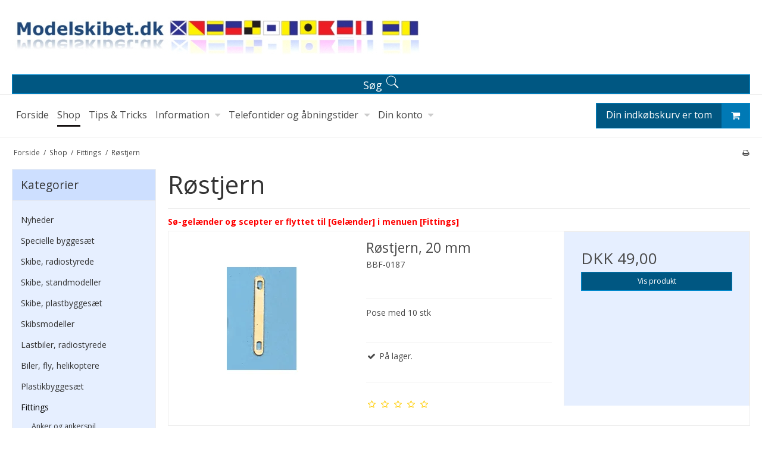

--- FILE ---
content_type: text/html; charset=ISO-8859-1
request_url: https://modelskibet.dk/shop/292-roestjern/
body_size: 43277
content:
<!DOCTYPE html>
<!--[if lt IE 7 ]> <html class="ie6 ielt9 no-js" lang="da"> <![endif]-->
<!--[if IE 7 ]>    <html class="ie7 ielt9 no-js" lang="da"> <![endif]-->
<!--[if IE 8 ]>    <html class="ie8 ielt9 no-js" lang="da"> <![endif]-->
<!--[if IE 9 ]>    <html class="ie9 no-js" lang="da"> <![endif]-->
<!--[if (gt IE 9)|!(IE)]><!--> <html class="no-js" lang="da"> <!--<![endif]-->
<head prefix="og: http://ogp.me/ns#
              fb: http://ogp.me/ns/fb#
              ng: http://angularjs.org">
    <meta charset="windows-1252">
<title>Røstjern</title>
<meta name="viewport" content="width=device-width, initial-scale=1">
<meta name="generator" content="ScanNet Webshop">
<meta name="csrf_token" content="MTc2OTY2MDAxOWM1NTJmMTJjNTIzODY1YTNjZTE4ZDBmM2YyNTZiMDc1ZmU0M2FiZDR5Z3BkU2pHdnEzNFJlSzdMYmpMOEMxdldRYmNPQUtxUA==" />
<meta property="og:type" content="product.group" />
<meta property="og:title" content="Røstjern" />
<meta property="og:url" content="https://modelskibet.dk/shop/292-roestjern/" />
<meta property="og:image" content="https://shop62289.sfstatic.io/upload_dir/shop/billing-boats/_thumbs/f187.w1200.jpg" />
<meta property="og:sitename" content="Modelskibet.dk" />
<meta property="og:description" content="S&oslash;-gelænder og scepter er flyttet til [Gelænder] i menuen [Fittings]" />

	<link rel="shortcut icon" href="/upload_dir/shop/custom/browserikon.jpg" type="image/x-icon" />
	<link rel="apple-touch-icon" href="/upload_dir/shop/custom/browserikon.jpg" />



<!--[if lte IE 9]>
<script src="https://shop62289.sfstatic.io/_design/smartytemplates/store/template001/assets/js/ie.js"></script>
<link href="https://shop62289.sfstatic.io/_design/smartytemplates/store/template001/assets/css/ie.css" rel="stylesheet" type="text/css">
<link href="https://shop62289.sfstatic.io/_design/smartytemplates/store/template001/assets/css/template.ie.css" rel="stylesheet" type="text/css">
<![endif]-->

<link rel="preconnect" href="https://shop62289.sfstatic.io" crossorigin>
<link rel="preconnect" href="https://fonts.gstatic.com/" crossorigin>

<link rel="stylesheet" href="https://shop62289.sfstatic.io/_design/common/libs/font-awesome/latest/css/font-awesome.dirty.min.css">
<link rel="alternate" type="application/rss+xml" title="Nyeste produkter" href="//modelskibet.dk/RSS/?type=products&amp;mode=1&amp;lang=DK&amp;site=1" >
<link rel="alternate" type="application/rss+xml" title="Tilbud" href="//modelskibet.dk/RSS/?type=products&amp;mode=2&amp;lang=DK&amp;site=1" >
<link href="https://shop62289.sfstatic.io/_design/smartytemplates/store/template001/assets/css/libs.css?v=20251014085848" rel="stylesheet" >
<link href="https://shop62289.sfstatic.io/_design/smartytemplates/store/template001/assets/css/template.css?v=20251014085848" rel="stylesheet" >
<link href="https://shop62289.sfstatic.io/upload_dir/templates/template001_1_copy_copy/assets/css/theme.css?v=20231009125450" rel="stylesheet" >
<link href="https://shop62289.sfstatic.io/_design/smartytemplates/store/template001/assets/css/print.css?v=20251014085848" media="print" rel="stylesheet" >
<link href="https://shop62289.sfstatic.io/_design/smartytemplates/design_apps/search-widget/dist/v1/modules/widgets/search/assets/css/widget.search.css?v=20250618100324" rel="stylesheet" >
<link href="https://shop62289.sfstatic.io/_design/smartytemplates/design_apps/productslider-widget/dist/v1/modules/widgets/product_slider/assets/css/widget.productslider.css?v=20250826125501" rel="stylesheet" >

<script>
window.platform = window.platform || {};(function (q) {var topics = {}, subUid = -1;q.subscribe = function(topic, func) {if (!topics[topic]) {topics[topic] = [];}var token = (++subUid).toString();topics[topic].push({token: token,func: func});return token;};q.publish = function(topic, args) {if (!topics[topic]) {return false;}setTimeout(function() {var subscribers = topics[topic],len = subscribers ? subscribers.length : 0;while (len--) {subscribers[len].func(topic, args);}}, 0);return true;};q.unsubscribe = function(token) {for (var m in topics) {if (topics[m]) {for (var i = 0, j = topics[m].length; i < j; i++) {if (topics[m][i].token === token) {topics[m].splice(i, 1);return token;}}}}return false;};})(window.platform);
</script>


    <link rel="publisher" href="https://www.google.com/search?q=modelskibet.dk" />





<!-- Start e-maerket widget -->
<script type="text/javascript" src="https://widget.emaerket.dk/js/0aff43e0ca165ff16fd8455e1560fab4" async></script>
<!-- // end e-maerket widget -->



<style type="text/css">span.h1 {
  font-size: 24px;
}

h1.m-product-title.product-title {
  font-size: 24px;
}

div#tabs-pane1.pane.active.m-product-additional-info.description.clearfix {
  background: #fff;
}

a.b-productcategory-anchor.b-anchor {
  font-size: 14px;
}

div.splash.m-product-splash {
  font-size:18px;
}

input.form-input.input-group-main {
  font-size:18px;
  height:32px;
  border: 2px solid #555;
}

div#searchButton{
float: none;
width: 100%;
font-size:18px;
max-width: 1240px;
margin: auto !important;
display: block;
}</style>
</head>

<body id="ng-app" data-ng-app="platform-app" data-ng-strict-di class="site1 languageDK currencyDKK pageId2 pageCategory292 pageTypeproduct" itemscope itemtype="http://schema.org/WebPage">

        <p style="text-align: center; font-size:110%; font-weight: bold; background-color: rgb(255, 255, 0);" id="ferie"></p>

<script>
var FerieTekst="<br />Vi holder juleferie i perioden 22 DEC 2025 til 04 JAN 2026<br /><br />";
/* Kommentar */
/* document.getElementById("ferie").innerHTML=FerieTekst; */
</script>






<header class="site-header" itemscope itemtype="http://schema.org/WPHeader">
    <div class="container with-xlarge">
        <div class="row"> 
            <div class="col-s-4 col-m-12 col-l-12 col-xl-24">
                
<div class="logo w-logo">

		
    <a class="logo-anchor anchor-image" href="/" title="Modelskibet.dk"><img src="https://shop62289.sfstatic.io/upload_dir/shop/topbanner-dk.jpg" alt="Modelskibet.dk" class="responsive"/></a>

		</div>
            </div>
        </div>
    </div>
</header>

    

<style media="screen">
    #resultBox table .owl-controls .owl-pagination .owl-page.active{
    border-color:  !important;
  }

    
            </style>


<div data-js="searchContainer" class="search-container-widget w-search-box-template001">
    <div data-js="blur" class="blur-site-content"></div>
    <div id="searchBox" data-js="widgetSearchBox" class="container with-xlarge search-module">
        <div class="col-l-12 col-xl-24 is-center-block">
            <form id="searchForm" class="top-search-form is-block" method="get" action="/shop/">

                <svg id="closeSearchFeild" class="svg-icon-big" xmlns="http://www.w3.org/2000/svg" xmlns:xlink="http://www.w3.org/1999/xlink" viewBox="0 0 50 50" version="1.1" width="1em" height="1em">
<g>
<path fill="currentColor" d="M 7.71875 6.28125 L 6.28125 7.71875 L 23.5625 25 L 6.28125 42.28125 L 7.71875 43.71875 L 25 26.4375 L 42.28125 43.71875 L 43.71875 42.28125 L 26.4375 25 L 43.71875 7.71875 L 42.28125 6.28125 L 25 23.5625 Z "/>
</g>
</svg>
                <div class="input-group is-block text-center feild-container">

                    <input type="text" data-js="searchInput" id="searchInput" autocomplete="off" class="search-input-big" placeholder="Indtast s&oslash;gning" name="search" required>
                </div>
            </form>
        </div>

        <!-- Spinner -->
        <div id="loadingSpinner" class="row" style="display: none">
            <div class="col-s-4 col-m-12 col-l-12 col-xl-24">
                <div class="spinner preloader text-center">
                    <img alt="" src="https://shop62289.sfstatic.io/_design/common/img/preloader/preloader-black.gif">
                </div>
            </div>
        </div>
        <div id="resultBox" data-js="resultBox">
            
            <script id="resultTemplate" type="text/x-jsrender">

                {{if ~helper.isMobile() }}
                <table class="mobile-search-owl-tabs"  data-js="owl-tabs"></table>
            {{/if}}

            <div id="liveSearchResultsContainer" class="result-container" data-count-colums="0" data-js="owlFeatures">
                {{props}}
                    {{if prop}}
                        {{if prop.message}}
                            <div class="container">
                                <div class="row">
                                    <div class="col-s-4 col-m-12 col-l-12 col-xl-24">
                                        <p class="h3">
                                            
                                                                                                    Du s&oslash;gte p&aring;
                                                                                            :
                                            <b>&ldquo;{{:prop.message}}&rdquo;</b><br>
                                            
                                                                                                    S&oslash;gningen gav intet resultat. Venligst pr&oslash;v igen.
                                                                                            
                                        </p>
                                        
                                                                                                                                                <p class="h4">Pr&oslash;v eventuelt at...</p>
                                                                                                <ul>
                                                                                                            <li>Pr&oslash;v at &aelig;ndre s&oslash;geordet eller s&oslash;ge efter et lignende ord eller en s&aelig;tning.</li>
                                                                                                                                                                <li>Tjek din stavem&aring;de.</li>
                                                                                                                                                                <li>Pr&oslash;v mere generelle ord.</li>
                                                                                                    </ul>
                                                                                    
                                    </div>
                                </div>
                            </div>
                        {{else}}
                        {{if prop.amount > 0}}
                        <div class="search-result {{:~helper.getResultSectionCols()}}">
                            <p class="h5 {{if ~helper.isMobile() && !prop.isAlone }}is-hidden{{/if}}" data-js="resultTitle">{{:~helper.uppercaseFirst(prop.Title)}}
                                {{if prop.amount}}
                                    ({{:prop.amount}})
                                {{/if}}
                            </p>

                            <ul class="result-list {{if prop.products}}result-list-products{{/if}}">
                                {{if prop.products}}
                                    {{for prop.products}}
                                        {{if #getIndex() < ~helper.getProductAmount()}}
                                            <li>
                                                <a href="{{:Handle}}">
                                                    {{if Images}}
                                                        
                                                                                                                            <img src="{{:Images[0]}}" alt="{{if ImagesExtended && ImagesExtended[0]["AltText"]}}{{:ImagesExtended[0]["AltText"]}}{{else}}{{:Title}}{{/if}}">
                                                                                                                    
                                                    {{/if}}

                                                    {{if Title}}
                                                        <p>{{:Title}}</p>
                                                    {{/if}}

                                                    {{if ShowPrices && Prices[0] }}
                                                        {{if Prices[0].PriceMin < Prices[0].FullPriceMin}}
                                                            <s class="m-product-price-before-discount">{{:~helper.currency_format(Prices[0].FullPriceMin)}}</s>
                                                        {{/if}}
                                                        <p>
                                                            {{:~helper.currency_format(Prices[0].PriceMin)}}
                                                        </p>
                                                    {{/if}}
                                                </a>
                                            </li>
                                        {{/if}}

                                        {{if #getIndex() == 4 && ~helper.getProductAmount() == 10 && !~helper.isMobile()}}
                                            </ul>
                                            </div>
                                            <div class="search-result {{:~helper.getResultSectionCols()}}" data-js="extra-products">
                                            <p class="h5" data-js="resultTitle"></p>
                                            <ul class="result-list result-list-products product-list-2">
                                        {{/if}}
                                {{else}}
                                    <li>{{:prop.empty}}</li>
                                {{/for}}
                                {{else}}

                                    {{for prop.results}}
                                        <li><a href="{{:~helper.resolveUrl(Handle)}}">{{:Title}}</a></li>
                                    {{else}}
                                        <li>{{:prop.empty}}</li>
                                    {{/for}}

                                {{/if}}
                            </ul>

                            {{if prop.amount > 5 && prop.more}}
                                <a href="/{{:prop.more.Link}}" class="small result-button-see-more">{{:prop.more.Title}}</a>
                            {{/if}}
                        </div>
                        {{/if}}
                        {{/if}}
                    {{/if}}
                {{/props}}
            </div>

        </script>
            
        </div>
    </div>
</div>



<div id="searchButton" class="button-primary w-search-button-template001" data-js="widgetSearchButton">
            S&oslash;g
        <svg class="search-icon" xmlns="http://www.w3.org/2000/svg" xmlns:xlink="http://www.w3.org/1999/xlink" viewBox="0 0 50 50" version="1.1" width="1em" height="1em">
<g>
<path fill="currentColor" d="M 21 3 C 11.621094 3 4 10.621094 4 20 C 4 29.378906 11.621094 37 21 37 C 24.710938 37 28.140625 35.804688 30.9375 33.78125 L 44.09375 46.90625 L 46.90625 44.09375 L 33.90625 31.0625 C 36.460938 28.085938 38 24.222656 38 20 C 38 10.621094 30.378906 3 21 3 Z M 21 5 C 29.296875 5 36 11.703125 36 20 C 36 28.296875 29.296875 35 21 35 C 12.703125 35 6 28.296875 6 20 C 6 11.703125 12.703125 5 21 5 Z "/>
</g>
</svg>
    </div>
                    
<div class="site-navigation">
    <div class="container with-xlarge">
        <div class="row">
            <div class="col-s-4 col-m-12 col-l-12 col-xl-24">
                <nav class="navbar w-widget widget">

                    <div class="navbar-header">
                                                                                
                                                        <a href="/kurv/" title="Indk&oslash;bskurv" class="button-primary navbar-toggle"><i class="fa fa-shopping-cart fa-fw"></i>
                                                            </a>
                        
                        <button type="button" title="Navigation" class="button-primary navbar-toggle pull-left" data-toggle="collapse" data-target="main-navbar"><i class="fa fa-bars fa-fw"></i></button>
                    </div>

                    <div class="navbar-collapse is-collapsed" data-group="main-navbar">
                        <div class="row">

                            <div class="col-s-4 col-m-12 col-l-9 col-xl-20" itemscope itemtype="http://schema.org/SiteNavigationElement">

                                                                                                                                    
                                

                                



<ul class="w-menu w-menu-list nav nav-default">
    
        
                <li class="w-menu-item item-1">

                                        
            
            <a href="/" class="item-primary" aria-haspopup="true" title="Forside"><span>Forside</span></a>

                    </li>

    
        
                <li class="w-menu-item item-8 active">

                                        
            
            <a href="/shop/" class="item-primary" aria-haspopup="true" title="Shop"><span>Shop</span></a>

                    </li>

    
        
                <li class="w-menu-item item-12">

                                        
            
            <a href="http://modelskibet.com" class="item-primary" aria-haspopup="true" title="Tips & Tricks" target="_blank"><span>Tips & Tricks</span></a>

                    </li>

    
        
                <li class="w-menu-item item-3  dropdown">

                                        
                           <span data-toggle="navigation" class="parent item-primary marker"><i class="fa fa-border fa-fw fa-caret-down"></i></span>
            
            <a href="/annullering-af-bestilling/" class="parent item-primary" aria-haspopup="true" title="Information"><span>Information</span></a>

                            <div class="dropdown-menu">
                    <div class="dropdown-container">
                        
<ul class="w-menu w-menu-list">
    
        
                <li class="w-menu-item item-43">

                                        
            
            <a href="/annullering-af-bestilling/" class="item-sub" aria-haspopup="true" title="Annullering af bestilling"><span>Annullering af bestilling</span></a>

                    </li>

    
        
                <li class="w-menu-item item-37">

                                        
            
            <a href="/fortrydelsesret/" class="item-sub" aria-haspopup="true" title="Returnering / Fortrydelsesret"><span>Returnering / Fortrydelsesret</span></a>

                    </li>

    
        
                <li class="w-menu-item item-33">

                                        
            
            <a href="/levering/" class="item-sub" aria-haspopup="true" title="Levering"><span>Levering</span></a>

                    </li>

    
        
                <li class="w-menu-item item-38">

                                        
            
            <a href="/ordrestatus/" class="item-sub" aria-haspopup="true" title="Ordrestatus"><span>Ordrestatus</span></a>

                    </li>

    
        
                <li class="w-menu-item item-46">

                                        
            
            <a href="/driftstatus/" class="item-sub" aria-haspopup="true" title="Driftstatus"><span>Driftstatus</span></a>

                    </li>

    
        
                <li class="w-menu-item item-57">

                                        
            
            <a href="/handelsbetingelser-og-persondatapolitik/" class="item-sub" aria-haspopup="true" title="Handelsbetingelser og persondatapolitik"><span>Handelsbetingelser og persondatapolitik</span></a>

                    </li>

    
        
                <li class="w-menu-item item-41">

                                        
            
            <a href="/hjaelp/" class="item-sub" aria-haspopup="true" title="Hj&aelig;lp"><span>Hj&aelig;lp</span></a>

                    </li>

    
        
                <li class="w-menu-item item-55">

                                        
            
            <a href="/gavekort/" class="item-sub" aria-haspopup="true" title="Gavekort"><span>Gavekort</span></a>

                    </li>

    
        
                <li class="w-menu-item item-6">

                                        
            
            <a href="/kontakt/" class="item-sub" aria-haspopup="true" title="Kontakt"><span>Kontakt</span></a>

                    </li>

    
        
                <li class="w-menu-item item-44">

                                        
            
            <a href="/kontakt-os/" class="item-sub" aria-haspopup="true" title="Om Modelskibet.dk"><span>Om Modelskibet.dk</span></a>

                    </li>

    
</ul>

                    </div>
                </div>
                    </li>

    
        
                <li class="w-menu-item item-9  dropdown">

                                        
                           <span data-toggle="navigation" class="parent item-primary marker"><i class="fa fa-border fa-fw fa-caret-down"></i></span>
            
            <a href="/aabningstider/" class="parent item-primary" aria-haspopup="true" title="Telefontider og &aring;bningstider"><span>Telefontider og &aring;bningstider</span></a>

                            <div class="dropdown-menu">
                    <div class="dropdown-container">
                        
<ul class="w-menu w-menu-list">
    
        
                <li class="w-menu-item item-49">

                                        
            
            <a href="/aabningstider/" class="item-sub" aria-haspopup="true" title="&Aring;bningstider"><span>&Aring;bningstider</span></a>

                    </li>

    
        
                <li class="w-menu-item item-50">

                                        
            
            <a href="/telefontider/" class="item-sub" aria-haspopup="true" title="Telefontider"><span>Telefontider</span></a>

                    </li>

    
</ul>

                    </div>
                </div>
                    </li>

    
        
                <li class="w-menu-item item-myaccount  dropdown">

                                        
                           <span data-toggle="navigation" class="parent item-primary marker"><i class="fa fa-border fa-fw fa-caret-down"></i></span>
            
            <a href="/log-ind/" class="parent item-primary" aria-haspopup="true" title="Din konto"><span>Din konto</span></a>

                            <div class="dropdown-menu">
                    <div class="dropdown-container">
                        
<ul class="w-menu w-menu-list">
    
        
                <li class="w-menu-item item-login">

                                        
            
            <a href="/log-ind/" class="item-sub" aria-haspopup="true" title="Log ind"><span>Log ind</span></a>

                    </li>

    
        
                <li class="w-menu-item item-adduser">

                                        
            
            <a href="/opret-bruger/" class="item-sub" aria-haspopup="true" title="Opret bruger"><span>Opret bruger</span></a>

                    </li>

    
        
                <li class="w-menu-item item-newsletterSignup">

                                        
            
            <a href="/tilmeld-nyhedsbrev/" class="item-sub" aria-haspopup="true" title="Nyhedstilmelding"><span>Nyhedstilmelding</span></a>

                    </li>

    
</ul>

                    </div>
                </div>
                    </li>

    
</ul>

                            </div>
                                                                                                <div class="col-s-4 col-m-3 col-l-3 col-xl-4 is-hidden-s is-hidden-m">
                                        








<div class="m-quick-cart is-hidden-s w-cart">
    <div class="dropdown" style="float:right;">
                    <a href="/kurv/" class="quick-cart-link button-primary button-icon right">Din indk&oslash;bskurv er tom<i class="fa fa-shopping-cart"></i></a>
        
            </div>
</div>
                                    </div>
                                                            
                        </div>
                    </div>
                </nav>
            </div>
        </div>
    </div>
</div>

        <div class="container with-xlarge site-wrapper">
        <div class="row">
            <div class="col-s-3 col-m-10 col-l-10 col-xl-20">
                                                        <div class="m-breadcrumb">
	<ul class="nav nav-breadcrumbs small" itemscope itemtype="http://schema.org/BreadcrumbList">
					<li class="page level-0" itemprop="itemListElement" itemscope itemtype="http://schema.org/ListItem">
				<a href="/" itemtype="http://schema.org/Thing" itemprop="item"><span itemprop="name">Forside</span></a>
				<meta itemprop="position" content="1">
			</li>
							<li class="seperator">/</li>
								<li class="page level-1" itemprop="itemListElement" itemscope itemtype="http://schema.org/ListItem">
				<a href="/shop/" itemtype="http://schema.org/Thing" itemprop="item"><span itemprop="name">Shop</span></a>
				<meta itemprop="position" content="2">
			</li>
							<li class="seperator">/</li>
								<li class="page level-2" itemprop="itemListElement" itemscope itemtype="http://schema.org/ListItem">
				<a href="/shop/222-fittings/" itemtype="http://schema.org/Thing" itemprop="item"><span itemprop="name">Fittings</span></a>
				<meta itemprop="position" content="3">
			</li>
							<li class="seperator">/</li>
								<li class="page level-3 active is-unclickable" itemprop="itemListElement" itemscope itemtype="http://schema.org/ListItem">
				<a href="/shop/292-roestjern/" itemtype="http://schema.org/Thing" itemprop="item"><span itemprop="name">Røstjern</span></a>
				<meta itemprop="position" content="4">
			</li>
						</ul>
</div>
                            </div>
            <div class="col-s-1 col-m-2 col-l-2 col-xl-4 text-right">
                                                        <div class="m-print">
                        <a title="Printvenlig" onclick="window.print(); return false;" href="#">
                            <i class="fa fa-fw fa-print"></i>
                        </a>
                    </div>
                            </div>
        </div>
    </div>
    
        <div class="site-slider">
        <div class="container with-xlarge site-wrapper">
            

    
    

                



        

        

                
    


      

<div class="slider-wrap w-slider widget">

</div>        </div>
    </div>

    <div class="site-content">

        <div class="container with-xlarge site-wrapper site-main-content">

                        
            <div class="row">
                                    <aside class="is-hidden-s is-hidden-m col-l-3 col-xl-5 column">
	
							




<div class="panel panel-border column-box b-productcategories">
	<div class="panel-heading b-productcategories-header b-header">
		<span class="h5">Kategorier</span>
	</div>

            <div class="panel-body">
        	<ul class="nav nav-menu b-productcategories-list b-productcategories-level-0">
        		                	<li class="b-productcategory b-category-li-0 b-category-583">
                		<a class="b-productcategory-anchor b-anchor" href="/shop/583-nyheder/">Nyheder</a>

                                            </li>
                                	<li class="b-productcategory b-category-li-0 b-category-3">
                		<a class="b-productcategory-anchor b-anchor" href="/shop/3-specielle-byggesaet/">Specielle byggesæt</a>

                                            </li>
                                	<li class="b-productcategory b-category-li-0 b-category-4">
                		<a class="b-productcategory-anchor b-anchor" href="/shop/4-skibe-radiostyrede/">Skibe, radiostyrede</a>

                                            </li>
                                	<li class="b-productcategory b-category-li-0 b-category-21">
                		<a class="b-productcategory-anchor b-anchor" href="/shop/21-skibe-standmodeller/">Skibe, standmodeller</a>

                                            </li>
                                	<li class="b-productcategory b-category-li-0 b-category-22">
                		<a class="b-productcategory-anchor b-anchor" href="/shop/22-skibe-plastbyggesaet/">Skibe, plastbyggesæt</a>

                                            </li>
                                	<li class="b-productcategory b-category-li-0 b-category-33">
                		<a class="b-productcategory-anchor b-anchor" href="/shop/33-skibsmodeller/">Skibsmodeller</a>

                                            </li>
                                	<li class="b-productcategory b-category-li-0 b-category-34">
                		<a class="b-productcategory-anchor b-anchor" href="/shop/34-lastbiler-radiostyrede/">Lastbiler, radiostyrede</a>

                                            </li>
                                	<li class="b-productcategory b-category-li-0 b-category-52">
                		<a class="b-productcategory-anchor b-anchor" href="/shop/52-biler-fly-helikoptere/">Biler, fly, helikoptere</a>

                                            </li>
                                	<li class="b-productcategory b-category-li-0 b-category-134">
                		<a class="b-productcategory-anchor b-anchor" href="/shop/134-plastikbyggesaet/">Plastikbyggesæt</a>

                                            </li>
                                	<li class="b-productcategory b-category-li-0 b-category-222 active">
                		<a class="b-productcategory-anchor b-anchor" href="/shop/222-fittings/">Fittings</a>

                                                                                
                                                            <ul class="b-productcategories-list b-productcategories-level-1">
                                                                            <li class="b-productcategory b-category-li-1 b-category-223">
                                            <a href="/shop/223-anker-og-ankerspil/">Anker og ankerspil</a>

                                                                                    </li>
                                                                            <li class="b-productcategory b-category-li-1 b-category-224">
                                            <a href="/shop/224-ballast/">Ballast</a>

                                                                                    </li>
                                                                            <li class="b-productcategory b-category-li-1 b-category-225">
                                            <a href="/shop/225-blokke/">Blokke</a>

                                                                                    </li>
                                                                            <li class="b-productcategory b-category-li-1 b-category-226">
                                            <a href="/shop/226-bogstaver-selvklaebende/">Bogstaver, selvklæbende</a>

                                                                                    </li>
                                                                            <li class="b-productcategory b-category-li-1 b-category-227">
                                            <a href="/shop/227-bogstaver-selvklaebende--specielle--fotoaetsede/">Bogstaver, selvklæbende / specielle / fotoætsede</a>

                                                                                    </li>
                                                                            <li class="b-productcategory b-category-li-1 b-category-228">
                                            <a href="/shop/228-bovskruer-bow-thruster/">Bovskruer (bow-thruster)</a>

                                                                                    </li>
                                                                            <li class="b-productcategory b-category-li-1 b-category-229">
                                            <a href="/shop/229-containere/">Containere</a>

                                                                                    </li>
                                                                            <li class="b-productcategory b-category-li-1 b-category-230">
                                            <a href="/shop/230-dekorationer/">Dekorationer</a>

                                                                                    </li>
                                                                            <li class="b-productcategory b-category-li-1 b-category-231">
                                            <a href="/shop/231-dybdegangsmaerker-plimsoller-maerker-mm/">Dybdegangsmærker, plimsoller mærker m.m.</a>

                                                                                    </li>
                                                                            <li class="b-productcategory b-category-li-1 b-category-232">
                                            <a href="/shop/232-doere/">Døre</a>

                                                                                    </li>
                                                                            <li class="b-productcategory b-category-li-1 b-category-233">
                                            <a href="/shop/233-fendere/">Fendere</a>

                                                                                    </li>
                                                                            <li class="b-productcategory b-category-li-1 b-category-234">
                                            <a href="/shop/234-figurer/">Figurer</a>

                                                                                    </li>
                                                                            <li class="b-productcategory b-category-li-1 b-category-246">
                                            <a href="/shop/246-fisk-og-fisketilbehoer/">Fisk og fisketilbehør</a>

                                                                                    </li>
                                                                            <li class="b-productcategory b-category-li-1 b-category-247">
                                            <a href="/shop/247-flagstaenger-og-flag/">Flagstænger og flag</a>

                                                                                    </li>
                                                                            <li class="b-productcategory b-category-li-1 b-category-255">
                                            <a href="/shop/255-fotoaets-til-diverse-skibe/">Fotoæts til diverse skibe</a>

                                                                                    </li>
                                                                            <li class="b-productcategory b-category-li-1 b-category-256">
                                            <a href="/shop/256-gasflasker/">Gasflasker</a>

                                                                                    </li>
                                                                            <li class="b-productcategory b-category-li-1 b-category-257">
                                            <a href="/shop/257-gelaender--scepter/">Gel&aelig;nder / scepter</a>

                                                                                    </li>
                                                                            <li class="b-productcategory b-category-li-1 b-category-258">
                                            <a href="/shop/258-gitterriste/">Gitterriste</a>

                                                                                    </li>
                                                                            <li class="b-productcategory b-category-li-1 b-category-259">
                                            <a href="/shop/259-haengsler/">Hængsler</a>

                                                                                    </li>
                                                                            <li class="b-productcategory b-category-li-1 b-category-261">
                                            <a href="/shop/261-instrumenter/">Instrumenter</a>

                                                                                    </li>
                                                                            <li class="b-productcategory b-category-li-1 b-category-262">
                                            <a href="/shop/262-jetdyser/">Jetdyser</a>

                                                                                    </li>
                                                                            <li class="b-productcategory b-category-li-1 b-category-263">
                                            <a href="/shop/263-jomfruer/">Jomfruer</a>

                                                                                    </li>
                                                                            <li class="b-productcategory b-category-li-1 b-category-264">
                                            <a href="/shop/264-klamper/">Klamper</a>

                                                                                    </li>
                                                                            <li class="b-productcategory b-category-li-1 b-category-265">
                                            <a href="/shop/265-klokker-horn-og-sirener/">Klokker, horn og sirener</a>

                                                                                    </li>
                                                                            <li class="b-productcategory b-category-li-1 b-category-266">
                                            <a href="/shop/266-klys/">Klys</a>

                                                                                    </li>
                                                                            <li class="b-productcategory b-category-li-1 b-category-676">
                                            <a href="/shop/676-kofilnagler/">Kofilnagler</a>

                                                                                    </li>
                                                                            <li class="b-productcategory b-category-li-1 b-category-267">
                                            <a href="/shop/267-kompas/">Kompas</a>

                                                                                    </li>
                                                                            <li class="b-productcategory b-category-li-1 b-category-268">
                                            <a href="/shop/268-kortdyser/">Kortdyser</a>

                                                                                    </li>
                                                                            <li class="b-productcategory b-category-li-1 b-category-269">
                                            <a href="/shop/269-kooejer-og-vinduesrammer/">Koøjer og vinduesrammer</a>

                                                                                    </li>
                                                                            <li class="b-productcategory b-category-li-1 b-category-270">
                                            <a href="/shop/270-krigsskibe-tilbehoer/">Krigsskibe tilbehør</a>

                                                                                    </li>
                                                                            <li class="b-productcategory b-category-li-1 b-category-271">
                                            <a href="/shop/271-lanterner-spotlight-og-lamper/">Lanterner, spotlight og lamper</a>

                                                                                    </li>
                                                                            <li class="b-productcategory b-category-li-1 b-category-272">
                                            <a href="/shop/272-lanterner-spotlight-og-lamper---med-elektrisk-lys/">Lanterner, spotlight og lamper - med elektrisk lys</a>

                                                                                    </li>
                                                                            <li class="b-productcategory b-category-li-1 b-category-273">
                                            <a href="/shop/273-maerker-decals-selvklaebende/">Mærker (decals), selvklæbende</a>

                                                                                    </li>
                                                                            <li class="b-productcategory b-category-li-1 b-category-274">
                                            <a href="/shop/274-maersraa/">Mærsrå</a>

                                                                                    </li>
                                                                            <li class="b-productcategory b-category-li-1 b-category-275">
                                            <a href="/shop/275-magneter/">Magneter</a>

                                                                                    </li>
                                                                            <li class="b-productcategory b-category-li-1 b-category-276">
                                            <a href="/shop/276-master/">Master</a>

                                                                                    </li>
                                                                            <li class="b-productcategory b-category-li-1 b-category-277">
                                            <a href="/shop/277-mastetilbehoer/">Mastetilbehør</a>

                                                                                    </li>
                                                                            <li class="b-productcategory b-category-li-1 b-category-278">
                                            <a href="/shop/278-motorholdere/">Motorholdere</a>

                                                                                    </li>
                                                                            <li class="b-productcategory b-category-li-1 b-category-279">
                                            <a href="/shop/279-motorkoblinger-kardanled/">Motorkoblinger (kardanled)</a>

                                                                                    </li>
                                                                            <li class="b-productcategory b-category-li-1 b-category-280">
                                            <a href="/shop/280-nagler-soem-mm/">Nagler, søm m.m.</a>

                                                                                    </li>
                                                                            <li class="b-productcategory b-category-li-1 b-category-281">
                                            <a href="/shop/281-pullerter-og-kapstan/">Pullerter og kapstan</a>

                                                                                    </li>
                                                                            <li class="b-productcategory b-category-li-1 b-category-282">
                                            <a href="/shop/282-pumper-og-vandkanoner/">Pumper og vandkanoner</a>

                                                                                    </li>
                                                                            <li class="b-productcategory b-category-li-1 b-category-283">
                                            <a href="/shop/283-racerbaade-tilbehoer/">Racerbåde tilbehør</a>

                                                                                    </li>
                                                                            <li class="b-productcategory b-category-li-1 b-category-284">
                                            <a href="/shop/284-radar-og-radartilbehoer/">Radar og radartilbehør</a>

                                                                                    </li>
                                                                            <li class="b-productcategory b-category-li-1 b-category-285">
                                            <a href="/shop/285-rat/">Rat</a>

                                                                                    </li>
                                                                            <li class="b-productcategory b-category-li-1 b-category-286">
                                            <a href="/shop/286-redningsbaelter-redningsbaade-og-david/">Redningsbælter, redningsbåde og david</a>

                                                                                    </li>
                                                                            <li class="b-productcategory b-category-li-1 b-category-689">
                                            <a href="/shop/689-rigningstraad/">Rigningstr&aring;d</a>

                                                                                    </li>
                                                                            <li class="b-productcategory b-category-li-1 b-category-287">
                                            <a href="/shop/287-ringe/">Ringe</a>

                                                                                    </li>
                                                                            <li class="b-productcategory b-category-li-1 b-category-288">
                                            <a href="/shop/288-ror/">Ror</a>

                                                                                    </li>
                                                                            <li class="b-productcategory b-category-li-1 b-category-289">
                                            <a href="/shop/289-ruller/">Ruller</a>

                                                                                    </li>
                                                                            <li class="b-productcategory b-category-li-1 b-category-290">
                                            <a href="/shop/290-roegmaskiner-og-tilbehoer/">Røgmaskiner og tilbehør</a>

                                                                                    </li>
                                                                            <li class="b-productcategory b-category-li-1 b-category-291">
                                            <a href="/shop/291-roer-ventiler-og-skorstene/">Rør, ventiler og skorstene</a>

                                                                                    </li>
                                                                            <li class="b-productcategory b-category-li-1 b-category-292 active">
                                            <a href="/shop/292-roestjern/">Røstjern</a>

                                                                                                                                            
                                                                                                                                    </li>
                                                                            <li class="b-productcategory b-category-li-1 b-category-293">
                                            <a href="/shop/293-sejl/">Sejl</a>

                                                                                    </li>
                                                                            <li class="b-productcategory b-category-li-1 b-category-294">
                                            <a href="/shop/294-sjaekler/">Sjækler</a>

                                                                                    </li>
                                                                            <li class="b-productcategory b-category-li-1 b-category-295">
                                            <a href="/shop/295-skibsskruer---racer-metal/">Skibsskruer - racer (metal)</a>

                                                                                    </li>
                                                                            <li class="b-productcategory b-category-li-1 b-category-296">
                                            <a href="/shop/296-skibsskruer-messing/">Skibsskruer (messing)</a>

                                                                                    </li>
                                                                            <li class="b-productcategory b-category-li-1 b-category-312">
                                            <a href="/shop/312-skibsskruer-plast/">Skibsskruer (plast)</a>

                                                                                    </li>
                                                                            <li class="b-productcategory b-category-li-1 b-category-313">
                                            <a href="/shop/313-skrog/">Skrog</a>

                                                                                    </li>
                                                                            <li class="b-productcategory b-category-li-1 b-category-314">
                                            <a href="/shop/314-skrueaksler/">Skrueaksler</a>

                                                                                    </li>
                                                                            <li class="b-productcategory b-category-li-1 b-category-315">
                                            <a href="/shop/315-spande/">Spande</a>

                                                                                    </li>
                                                                            <li class="b-productcategory b-category-li-1 b-category-316">
                                            <a href="/shop/316-spil-og-kraner/">Spil og kraner</a>

                                                                                    </li>
                                                                            <li class="b-productcategory b-category-li-1 b-category-317">
                                            <a href="/shop/317-stiger-trapper-og-lejdere/">Stiger, trapper og lejdere</a>

                                                                                    </li>
                                                                            <li class="b-productcategory b-category-li-1 b-category-319">
                                            <a href="/shop/319-traad-wire-kaeder-skruer-folie-mm/">Tr&aring;d, wire, k&aelig;der, skruer, folie m.m.</a>

                                                                                    </li>
                                                                            <li class="b-productcategory b-category-li-1 b-category-711">
                                            <a href="/shop/711-toender/">T&oslash;nder</a>

                                                                                    </li>
                                                                            <li class="b-productcategory b-category-li-1 b-category-320">
                                            <a href="/shop/320-udsmykninger/">Udsmykninger</a>

                                                                                    </li>
                                                                            <li class="b-productcategory b-category-li-1 b-category-321">
                                            <a href="/shop/321-vantskruer/">Vantskruer</a>

                                                                                    </li>
                                                                            <li class="b-productcategory b-category-li-1 b-category-322">
                                            <a href="/shop/322-oejebolte/">Øjebolte</a>

                                                                                    </li>
                                                                            <li class="b-productcategory b-category-li-1 b-category-633">
                                            <a href="/shop/633-httpsmodelskibetdkshop318-tandhjul/">Tandhjul</a>

                                                                                    </li>
                                                                            <li class="b-productcategory b-category-li-1 b-category-330">
                                            <a href="/shop/330-reservedele---sea-jet/">Reservedele - Sea Jet</a>

                                                                                    </li>
                                                                            <li class="b-productcategory b-category-li-1 b-category-323">
                                            <a href="/shop/323-fittingssaet-billing-boats/">Fittingssæt Billing Boats</a>

                                                                                    </li>
                                                                            <li class="b-productcategory b-category-li-1 b-category-327">
                                            <a href="/shop/327-fittingssaet-aero-naut/">Fittingssæt aero-naut</a>

                                                                                    </li>
                                                                            <li class="b-productcategory b-category-li-1 b-category-325">
                                            <a href="/shop/325-fittingssaet-graupner/">Fittingssæt Graupner</a>

                                                                                    </li>
                                                                            <li class="b-productcategory b-category-li-1 b-category-326">
                                            <a href="/shop/326-fittingssaet-krick/">Fittingssæt Krick</a>

                                                                                    </li>
                                                                            <li class="b-productcategory b-category-li-1 b-category-324">
                                            <a href="/shop/324-fittingssaet-robbe/">Fittingssæt Robbe</a>

                                                                                    </li>
                                                                            <li class="b-productcategory b-category-li-1 b-category-328">
                                            <a href="/shop/328-tegninger-til-byggesaet-fra-billing-boats/">Tegninger til byggesæt fra Billing Boats</a>

                                                                                    </li>
                                                                            <li class="b-productcategory b-category-li-1 b-category-329">
                                            <a href="/shop/329-overfoeringsmaerker-transfers-billing-boats/">Overføringsmærker (transfers), Billing Boats</a>

                                                                                    </li>
                                                                    </ul>
                                                                        </li>
                                	<li class="b-productcategory b-category-li-0 b-category-331">
                		<a class="b-productcategory-anchor b-anchor" href="/shop/331-motorer-mm/">Motorer m.m.</a>

                                            </li>
                                	<li class="b-productcategory b-category-li-0 b-category-347">
                		<a class="b-productcategory-anchor b-anchor" href="/shop/347-radiostyring-mm/">Radiostyring m.m.</a>

                                            </li>
                                	<li class="b-productcategory b-category-li-0 b-category-369">
                		<a class="b-productcategory-anchor b-anchor" href="/shop/369-batterier-og-ladere/">Batterier og ladere</a>

                                            </li>
                                	<li class="b-productcategory b-category-li-0 b-category-383">
                		<a class="b-productcategory-anchor b-anchor" href="/shop/383-vaerktoej/">V&aelig;rkt&oslash;j</a>

                                            </li>
                                	<li class="b-productcategory b-category-li-0 b-category-404">
                		<a class="b-productcategory-anchor b-anchor" href="/shop/404-kabler-kontakter-led/">Kabler, kontakter, LED</a>

                                            </li>
                                	<li class="b-productcategory b-category-li-0 b-category-413">
                		<a class="b-productcategory-anchor b-anchor" href="/shop/413-byggematerialer/">Byggematerialer</a>

                                            </li>
                                	<li class="b-productcategory b-category-li-0 b-category-528">
                		<a class="b-productcategory-anchor b-anchor" href="/shop/528-lim-maling-airbrush/">Lim, maling, airbrush</a>

                                            </li>
                                	<li class="b-productcategory b-category-li-0 b-category-562">
                		<a class="b-productcategory-anchor b-anchor" href="/shop/562-boeger/">Bøger</a>

                                            </li>
                                	<li class="b-productcategory b-category-li-0 b-category-563">
                		<a class="b-productcategory-anchor b-anchor" href="/shop/563-kataloger/">Kataloger</a>

                                            </li>
                                	<li class="b-productcategory b-category-li-0 b-category-564">
                		<a class="b-productcategory-anchor b-anchor" href="/shop/564-skibstegninger/">Skibstegninger</a>

                                            </li>
                                	<li class="b-productcategory b-category-li-0 b-category-570">
                		<a class="b-productcategory-anchor b-anchor" href="/shop/570-brugtmarked/">Brugtmarked</a>

                                            </li>
                                	<li class="b-productcategory b-category-li-0 b-category-571">
                		<a class="b-productcategory-anchor b-anchor" href="/shop/571-diverse/">Diverse</a>

                                            </li>
                                	<li class="b-productcategory b-category-li-0 b-category-573">
                		<a class="b-productcategory-anchor b-anchor" href="/shop/573-gaveideer/">Gaveideer</a>

                                            </li>
                            </ul>
        </div>
    
    </div>

					
							
<div class="panel panel-border column-box b-newsletter" data-js="w-newsletter-signup">
	<form id="b-newsletter-assign" method="post" action="/actions/newsletter/regmail">
		<input type="hidden" name="csrf_token" value="MTc2OTY2MDAxOWM1NTJmMTJjNTIzODY1YTNjZTE4ZDBmM2YyNTZiMDc1ZmU0M2FiZDR5Z3BkU2pHdnEzNFJlSzdMYmpMOEMxdldRYmNPQUtxUA==" />
		        <input type="hidden" name="type" value="1">

	    <div class="panel-heading b-newsletter-assign-header b-header">
	        <span class="h5">Nyhedstilmelding</span>
	    </div>
	    <div class="panel-body">
				<fieldset class="form-group b-newsletter-username">
					<input name="name" type="text" class="form-input small" placeholder="Navn" required>
				</fieldset>

								<fieldset class="form-group b-newsletter-email">
					<input name="email" type="text" class="form-input small" placeholder="E-mail" required>
				</fieldset>
				
				
				<div class="b-newsletter-newsletter">
	    		


	
	<input type="hidden" name="type" value='0'>	
	<div class="w-newsletter-type">
				<fieldset class="form-group m-newsletter-signup">
		    <div class="input-group">
		        <span class="input-group-addon">
		        	<input id="m-newsletter-signup-box" type="checkbox" name='type' value='1'  required> 
		        </span>
		        <label for="m-newsletter-signup-box" class="form-label input-group-main">Jeg vil gerne tilmeldes nyhedsbrevet <i class="fa fa-question-circle tooltip"><span class="tooltiptext">Dine personlige data vil hj&aelig;lpe os n&aring;r vi skal sende dig vores nyhedsbrev. Du vil modtage information om produkter, tilbud og vores virksomhed. Vi lover at passe p&aring; dine data og holde dem sikret. Hvis du gerne vil afmelde dig nyhedsbrevet, s&aring; kan det g&oslash;res her fra vores website.</span></i></label>
		    </div>
		</fieldset>
	</div>	
	    	</div>

							<div class="m-newsletter-spam-check" data-js="m-newsletter-spam-check">
					<hr>
					
                        
    

            
        
        
        
    
            
    
    <fieldset class="form-group w-recatpcha widget">
                    <input type="hidden" name="recaptcha_response">
                <div data-options={"version":"V3","config":{"sitekey":"6Lc4a8AZAAAAAC6S5tZxKEfLE18TpoHyRoghTgMf","size":"invisible","badge":"inline"},"lazyload":true} class="g-recaptcha"></div>
    </fieldset>
				</div>
				
								<div class="b-newsletter-consent">
					 
 
 



<div class="privacyPolicyContainer">
    <fieldset class="form-group">
        <div class="input-group">
            <span class="input-group-addon">
                <input type="checkbox" name="consent" id="acceptPrivacyPolicy-box" value="1" required/>
            </span>
            <label for="acceptPrivacyPolicy-box" class="form-label input-group-main">  
                                    Jeg har l&aelig;st og accepterer <a class='privacyPolicyLink fancybox' href='#overlayprivacyPolicy' target='_blank'>privatlivspolitikken</a>
                            </label>
        </div>
    </fieldset>
</div>

    	
<div id="overlayprivacyPolicy" class="container w-overlay" style="display: none;">

						
			<span class="h3"></span>
			<div><h4><strong>Bestilling & Betaling </strong></h4>

<p><strong>Generelle oplysninger</strong><br />
Firmanavn: Modelskibet.dk<br />
(EMV - Enkeltmandsvirksomhed)<br />
CVR-nr. 25917995<br />
<br />
<strong>Kontor</strong>:<br />
c/o Michael Bern-Martens<br />
Engvej 17<br />
3650 &Oslash;lstykke<br />
<br />
<strong>Forretning:</strong><br />
Hvedemarken 1<br />
3650 &Oslash;lstykke<br />
&Aring;bningstider er p&aring; hjemmesiden<br />
<br />
Ved afgivelse af bestilling og betaling med Dankort/kreditkort eller via bankoverf&oslash;rsel, bekr&aelig;fter du j&aelig;vnf&oslash;r g&aelig;ldende danske regler og EU-regler at overholde de forpligtelser, der er tilknyttet et k&oslash;b via internet.<br />
<br />
Betaling kan ske med Dankort, VISA, Eurocard, MasterCard eller Mobilepay. Betalingen tr&aelig;kkes f&oslash;rst fra din konto, n&aring;r varen afsendes fra os.<br />
<br />
<strong>Reservation af bel&oslash;b</strong><br />
Betaler du med et<em> internationalt betalingskort</em>, reserveres bel&oslash;bet med det samme.<br />
Pengene er reserveret p&aring; dit kort eller konto indtil:<br />
1) vi h&aelig;ver bel&oslash;bet, n&aring;r vi sender varen, eller&nbsp;<br />
2) indtil pengene bliver frigivet if&oslash;lge aftale med din kortudsteder.&nbsp;<br />
<br />
Du kan l&aelig;se mere om reglerne for dit specifikke kort hos din kortudsteder.<br />
<strong>Vi tager ikke kortgebyrer.</strong><br />
<br />
Alternativt kan du forudindbetale bel&oslash;bet til:<br />
- Danske Bank<br />
- Reg.nr. <strong>4310</strong><br />
- Kontonr. <strong>4310145335</strong>&nbsp;<br />
<br />
N&aring;r bel&oslash;bet er indg&aring;et p&aring; kontoen, afsendes din bestilling. Er der bestilt varer, der ikke er lagervarer, bestilles disse varer f&oslash;rst hjem fra producenten, n&aring;r betaling er modtaget i bank. Vi g&oslash;r opm&aelig;rksom p&aring; at du ved denne betalingsform ikke er d&aelig;kket af indsigelsesordningen.<br />
<br />
Leveringstid er ca. 2-5 arbejdsdage efter din bestilling/betaling. Du vil blive orienteret l&oslash;bende omkring status p&aring; din bestilling via e-mail, ligesom du selv kan f&oslash;lge med ved at logge ind som bruger (kr&aelig;ver at du var logget ind, da du afgav bestillingen).<br />
<br />
<strong>Betaling med ViaBill</strong>&nbsp;<br />
Ved k&oslash;b med ViaBill vil du f&oslash;rst modtage dine varer. Herefter skal du betale din m&aring;nedsydelse samme dato hver m&aring;ned.&nbsp;Betaler du ikke til tiden, vil der blive p&aring;lagt et gebyr. Hvis du fortryder dit k&oslash;b, oph&oslash;rer aftalen om betaling hos ViaBill.<br />
<br />
L&aelig;s mere her: https://viabill.com/dk/legal/viabill/&nbsp; &nbsp;<br />
<br />
<strong>Lande uden for EU </strong><br />
Alle varer til F&aelig;r&oslash;erne, Gr&oslash;nland og lande uden for EU till&aelig;gges ikke dansk moms p&aring; 25%. Dansk moms fratr&aelig;kkes automatisk. Bestillinger afsendes f&oslash;rst, n&aring;r alle varer er p&aring; lager.<br />
<br />
<strong>FOR INTERNATIONAL BANK TRANSFER</strong><br />
For payment in advance use IBAN account number DK9130004310145335 - SWIFT: DABADKKK<br />
<br />
When payment is registrered at our bank you order will be shipped. If some items are not in stock they will only be ordered at the producer when payment is registrered in bank. <strong>DO NOT SELECT SHARED EXPENSES</strong> when you complete the transfer - all expenses must be paid by the customer.<br />
<br />
Non EU countries<br />
All orders to Faeroe Islands, Greenland and countries outside the EU will be without Danish VAT 25%. Please note that the prices are listed on the web site includes Danish VAT 25%. The VAT will be subtracted when you complete you order. Orders will only be shipped, when all items are in stock.<br />
<br />
<strong>Annullering af bestilling </strong><br />
Annullering af en bestilling eller en vare kan ske, s&aring;fremt det bestilte ikke er fremsendt.<br />
<br />
<strong>Du er oprettet som bruger:</strong> Du skal blot logge ind p&aring; hjemmesiden, og derefter klikke p&aring; dit brugernavn &oslash;verst til h&oslash;jre p&aring; sk&aelig;rmen. V&aelig;lg derefter linket [Annuller vare eller ordre].<br />
<strong>Du er ikke oprettet som bruger:</strong> Er du ikke oprettet p&aring; hjemmesiden som bruger, kan du annullere hele ordren ved sende din ordrebekr&aelig;ftelse retur til denne email: annullering@modelskibet.dk.<br />
<br />
N&aring;r din bestilling er annulleret, f&aring;r du en bekr&aelig;ftelse p&aring; email.<br />
<br />
<strong>Betaling med Dankort</strong><br />
Har du betalt via Dankort, er der ikke reserveret eller trukket noget bel&oslash;b p&aring; din konto.<br />
<br />
<strong>Betaling via bankoverf&oslash;rsel</strong><br />
Har du betalt via bankoverf&oslash;rsel, bedes du oplyse navnet p&aring; din bank, dit reg.nr. og kontonr., s&aring; bel&oslash;bet kan refunderes. Dette kan g&oslash;res i en email, da disse oplysninger ikke f&oslash;lsomme.<br />
<br />
<strong>Levering & Fragt</strong>&nbsp;<br />
Alle varer sendes med GLS som pakkepost, og priserne er<br />
- Danmark: DKK 69,00<br />
- Gr&oslash;nland eller F&aelig;r&oslash;erne: DKK 295,00<br />
- Sverige, Finland eller Tyskland: DKK 295,00<br />
- Norge og andre non-EU lande: DKK 315,00<br />
- &Oslash;vrige lande i Europa: GLS takster + DKK 50,00.<br />
<br />
Ved afsendelsen vil du modtage e-mail med kopi af faktura (vedh&aelig;ftet som PDF-fil). Du f&aring;r SMS og email fra GLS, s&aring; du kan f&oslash;lge din forsendelse efter den er afsendt af Modelskibet.dk.</p>

<p>I forbindelse med fx Black Friday, jul og andre tider p&aring; &aring;ret, hvor der handles meget p&aring; nettet, kan der opst&aring; situationer, hvor pakken ikke kan leveres til den valgte GLS pakkeshop, da de ikke har plads. GLS kan derfor finde p&aring; at aflevere pakken i n&aelig;rmeste GLS Pakkeshop. Modelskibet.dk har ingen indflydelse p&aring; dette.</p>

<p><br />
<strong>Forsendelse som brev</strong><br />
Forsendelse af sm&aring; varer som brev kan ikke lade sig g&oslash;re, da postnord ikke kan garantere, at brevet n&aring;r frem. Modelskibet kan fremsende sm&aring; varer som sm&aring;pakke med GLS til reduceret pris.<br />
<br />
<strong>Leveringstid</strong><br />
Lagervarer afsendes typisk i l&oslash;bet af ca. 2-5 dage. Er varen midlertidigt udsolgt, kan leveringstiden blive l&aelig;ngere. Dette vil fremg&aring; af den fremsendte status-mail. Er du oprettet som kunde, kan du se Ordrestatus ved at logge ind med din email og din adgangskode.<br />
<br />
<strong>Uafhentede varer hos GLS Pakkeshop</strong><br />
Varer, der ikke afhentes inden for fristen p&aring; 8 dage i GLS Pakkeshop, returneres af GLS til Modelskibet.dk og det er dig der h&aelig;fter for retur-omkostningen. &Oslash;nskes varer fremsendt igen, till&aelig;gges der yderligere omkostninger.&nbsp;<br />
<br />
<strong>Gavekort</strong><br />
Gavekort fremsendes uden forsendelsesomkostninger og altid som vedh&aelig;ftet PDF-fil i en email. Eventuelle forsendelsesomkostninger fratr&aelig;kkes inden bel&oslash;bet h&aelig;ves fra kreditkort-konto. Ved betaling via bankoverf&oslash;rsel skal du huske at modregne forsendelsesomkostningerne i det samlede bel&oslash;b inden overf&oslash;rsel.<br />
<br />
<strong>Fortrydelsesret</strong><br />
Inden du returnerer en vare, bedes du kontakte Modelskibet.dk og have et RMA-nummer (Return Merchandise Agreement) oplyst. Som forbruger har du 90 dages fortrydelsesret, n&aring;r du handler hos os. Fortrydelsesfristen udl&oslash;ber 90 dage efter den dag, du har modtaget din vare.<br />
<br />
Hvis du har bestilt flere forskellige varer i samme k&oslash;b, men de leveres enkeltvist, l&oslash;ber fristen fra den dag, hvor du modtager den sidste vare. Fristen indeb&aelig;rer, at du har 90 dage fra modtagelsen til at give os besked om, at du vil fortryde dit k&oslash;b. Du kan sende en mail til info@modelskibet.dk eller benytte standardfortrydelsesformularen, som du finder nederst i handelsbetingelserne.<br />
<br />
Du kan ikke fortryde k&oslash;bet ved at n&aelig;gte at modtage varen uden samtidig at give os besked. Fortrydelse af en del af k&oslash;bet.&nbsp; Hvis du har k&oslash;bt flere varer hos os, har du mulighed for at sende &eacute;n eller flere varer retur, selvom de er k&oslash;bt i &eacute;n ordre. Bem&aelig;rk, at du ikke f&aring;r fragtomkostningerne retur, hvis du fortryder en del af dit k&oslash;b.<br />
<br />
<strong>Returnering</strong><br />
N&aring;r du har givet os besked om, at du vil fortryde dit k&oslash;b, har du 14 dage til at sende varen tilbage til os. Du skal selv betale for at pakken returneres, og det er dig, der h&aelig;fter, hvis der opst&aring;r en skade under transporten.<br />
<br />
<strong>Varens stand, n&aring;r du sender den retur</strong><br />
Hvis varen har mistet v&aelig;rdi, og det skyldes at du har brugt den p&aring; en anden m&aring;de, end hvad der var n&oslash;dvendigt for at fastsl&aring; varens art, egenskaber og den m&aring;de, den fungerer, kan du kun f&aring; en del af k&oslash;bsbel&oslash;bet tilbage. Bel&oslash;bet du kan f&aring; tilbage afh&aelig;nger af varens handelsm&aelig;ssige v&aelig;rdi, og i visse tilf&aelig;lde kan det betyde, at du kun kan f&aring; fragtomkostningerne tilbage. Vi anbefaler, at du sender varen retur i den originale emballage. Hvis den originale emballage mangler, kan det muligvis medf&oslash;re en v&aelig;rdiforringelse af varen.<br />
<br />
<strong>LUGTER VAREN AF TOBAK/R&Oslash;G, TAGES DEN IKKE RETUR.</strong><br />
<br />
<strong>Tilbagebetaling af k&oslash;bsbel&oslash;bet</strong><br />
Hvis du fortryder dit k&oslash;b, f&aring;r du dine penge tilbage.&nbsp;Hvis varen er v&aelig;rdiforringet, fratr&aelig;kker vi det bel&oslash;b, du h&aelig;fter for.<br />
<br />
Vi refunderer alle betalinger modtaget fra dig senest 14 dage fra den dag, hvor vi har modtaget din besked om, at du vil fortryde aftalen.&nbsp;Vi tilbagef&oslash;rer pengene med samme betalingsmiddel, som du benyttede ved k&oslash;bet, medmindre vi har aftalt andet. Ved returnering af vare, kan vi tilbageholde betalingen, indtil vi har modtaget varen, med mindre du sender os dokumentation for at have returneret den.<br />
<br />
Du bedes under alle omst&aelig;ndigheder kontakte Modelskibet.dk f&oslash;r du sender varen retur, s&aring; vi kan oplyse dig om et RMA-nummer.<br />
<br />
<strong>RETURADRESSE</strong><br />
Modelskibet.dk<br />
Hvedemarken 1<br />
3650 &Oslash;lstykke<br />
<br />
Skriv RMA-nummeret tydeligt uden p&aring; pakken. V&aelig;r opm&aelig;rksom p&aring;, at Modelskibet.dk holder lukket om onsdagen. <strong>Vi modtager kun pakker, som sendes direkte til adressen&nbsp; som erhvervspakke med Postnord eller GLS eller returneres p&aring; adressen i vores &aring;bningstider.</strong><br />
<br />
<strong>Reklamationsret </strong><br />
N&aring;r du handler hos os som forbruger, g&aelig;lder k&oslash;belovens regler for varek&oslash;b. Det betyder, at du har reklamationsret i 24 m&aring;neder. Kontakt os inden du sender varen. Hvis din reklamation er berettiget, betyder det, at du enten kan f&aring; varen repareret, ombyttet, pengene tilbage eller et afslag i prisen, afh&aelig;ngig af den konkrete situation. Du skal reklamere inden for &rdquo;rimelig tid&rdquo; efter, at du har opdaget fejlen. Hvis du reklamerer inden for to m&aring;neder efter, at fejlen er opdaget, vil reklamationen altid v&aelig;re rettidig. Er reklamationen berettiget, refunderer vi dine (rimelige) fragtomkostninger. Varen skal altid sendes tilbage i forsvarlig or original emballage. Husk ogs&aring; at f&aring; en kvittering for afsendelse, s&aring; vi kan tilbagebetale dine fragtomkostninger.<br />
<br />
Varen sendes til:<br />
Modelskibet.dk<br />
Hvedemarken 1<br />
3650 &Oslash;lstykke<br />
<br />
Vi modtager kun pakker, som sendes direkte til adressen. N&aring;r du returnerer varen, bedes du vedl&aelig;gge en detaljeret beskrivelse af problemet.<br />
<br />
<strong>Persondatapolitik</strong><br />
Vi har brug for f&oslash;lgende oplysninger, n&aring;r du handler hos os: Navn, adresse, tlf.nr. og mailadresse. Vi registrerer og videregiver de personoplysninger, som er n&oslash;dvendige for at kunne levere varen til dig. Personoplysningerne registreres hos Modelskibet.dk og opbevares i fem &aring;r eller s&aring; l&aelig;nge regnskabsloven kr&aelig;ver det, hvorefter oplysningerne slettes. Vi samarbejder herudover med en r&aelig;kke andre virksomheder, som opbevarer og behandler data. Virksomhederne behandler udelukkende oplysninger p&aring; vores vegne og m&aring; ikke bruge dem til egne form&aring;l. Vi samarbejder kun med databehandlere i EU eller i lande, der kan give dine oplysninger en tilstr&aelig;kkelig beskyttelse. Den dataansvarlige er Modelskibet.dk. Oplysningerne anvendes ikke til markedsf&oslash;ring, nyhedsbreve, nyhedsmail eller lignende, ligesom de heller ikke videregives eller overdrages til tredjepart.<br />
<br />
Dine kreditkortoplysninger opbevares ikke af Modelskibet.dk ligesom Modelskibet.dk ikke kan se disse oplysninger. I forbindelse med indtastningen af dine kreditkortoplysninger sendes disse krypteret til NETS. NETS meddeler s&aring; Modelskibet.dk om der er d&aelig;kning for transaktionen. Transaktionens nummer fremg&aring;r af din bestilling og p&aring; den fremsendte faktura.<br />
<br />
Du har ret til at f&aring; oplyst, hvilke oplysninger vi behandler om dig. Hvis du mener, at oplysningerne er un&oslash;jagtige, har du ret til at f&aring; dem rettet. I nogle tilf&aelig;lde har vi pligt til at slette dine persondata, hvis du beder om det. Det kan f.eks. v&aelig;re hvis dine data ikke l&aelig;ngere er n&oslash;dvendige i forhold til det form&aring;l, som vi skulle bruge dem til. Du kan ogs&aring; kontakte os, hvis du mener, at dine persondata bliver behandlet i strid med lovgivningen. Du kan skrive til os p&aring;: info@modelskibet.dk</p>

<p><strong>Klageadgang</strong><br />
Hvis du som forbruger vil klage over dit k&oslash;b, skal du kontakte Modelskibet.dk p&aring; vores email: info@modelskibet.dk. Hvis det ikke lykkes os at finde en l&oslash;sning, kan du sende en klage til<em> N&aelig;vnenes Hus, Toldboden 2, 8800 Viborg via&nbsp;</em><a target="_blank" href="https://emaerket.us9.list-manage.com/track/click?u=adedc83622d14817b81e1a462&amp;id=59f1af454a&amp;e=d770e3db87"><em>Klageportalen for N&aelig;vnenes Hus</em></a><em>.<br />
<br />
For at kunne klage, skal varen eller ydelsen, som du vil klage over, have kostet mindst 1.110 kr. og h&oslash;jst 100.000 kr. For klager over t&oslash;j og sko skal prisen dog have v&aelig;ret mindst 720 kr. Det koster et gebyr at f&aring; klagen behandlet.</em><br />
<br />
N&aring;r du handler p&aring; en e-m&aelig;rket webshop, kan du gratis f&aring; behandlet din sag - uanset bel&oslash;bets st&oslash;rrelse. L&aelig;s mere <a href="https://emaerket.us9.list-manage.com/track/click?u=adedc83622d14817b81e1a462&amp;id=1cb996a1f3&amp;e=d770e3db87">her</a>.<br />
<br />
Har du bop&aelig;l i et andet EU-land end Danmark, kan du klage til EU-Kommissionens klageportal her - <a href="https://emaerket.us9.list-manage.com/track/click?u=adedc83622d14817b81e1a462&amp;id=a5d253299d&amp;e=d770e3db87">http://ec.europa.eu/odr</a>&nbsp;&nbsp;<br />
<br />
Standardfortrydelsesformular (Denne formular udfyldes og returneres kun, hvis fortrydelsesretten g&oslash;res g&aelig;ldende) til: Modelskibet.dk,&nbsp; Hvedemarken 1,&nbsp; 3650 &Oslash;lstykke, info@modelskibet.dk<br />
<br />
Jeg meddeler herved, at jeg &oslash;nsker at g&oslash;re fortrydelsesretten g&aelig;ldende i forbindelse med min k&oslash;bsaftale om f&oslash;lgende varer/tjenesteydelser: __________________________________________________________________________________<br />
<br />
Bestilt den: _______________________________<br />
<br />
Modtaget den: _______________________________<br />
<br />
Forbrugerens navn: ______________________________________________________________________<br />
<br />
Forbrugerens adresse: ___________________________________________________________________<br />
<br />
Forbrugerens underskrift: _________________________________________<br />
<br />
Dato: _________________<br />
(kun hvis formularens indhold meddeles p&aring; papir)<br />
<br />
Handelsbetingelserne er senest opdateret d. 06.06.2025</p>
</div>
		
	
</div>
				</div>
			
	    </div>
	    <div class="panel-footer">
	        <button class="form-submit button small" type="submit">Godkend</button>
	    </div>
    </form>
</div>

					</aside>
                
                <div class="col-s-4 col-m-12 col-l-9 col-xl-19">
                                        




    
            

                
        

                
                        
            
                        
                                                                
                                                                
                        
                                        
                                                                        
                                                    
                                                                                                                    
                                        
            




<div class="modules productlist">

													
	
	

<div class="row">
	<div class="col-s-4 col-m-12 col-l-12 col-xl-24">
    	    	<header class="category-headline page-title">
			<h1 class="category-headline">Røstjern</h1>
		</header>

    	    				<div class="category-description ck-content trailing clearfix"><strong><font color="#ff0000">S&oslash;-gelænder og scepter er flyttet til [Gelænder] i menuen [Fittings]</font></strong></div>
			</div>
</div>

		
		


			
							
		
									
			
											
			
			
												
										
				
		


<div class="modules m-productlist">
			<div class="row">
				    		





	
<div class="productItem col-s-4 col-m-12 col-l-12 col-xl-24 productItem5156 m-productlist-item m-productlist-item-5156">
	<article class="productContent m-productlist-wrap type-row">
		<div class="row">
			<div class="col-s-4 col-m-12 col-l-4 col-xl-8">
								<figure class="m-productlist-figure image">

															<div class="splash m-productlist-splash m-product-splash">

												
												
																	</div>
					
										<a href="/shop/292-roestjern/5156-roestjern-20-mm/" class="m-productlist-link trailing-db placeholder-wrapper" data-placeholder-max-width="px" title="Røstjern, 20 mm">
																		
						
													                            																			<span class="placeholder"></span>
												<img class="responsive m-productlist-image lazyload" data-src="https://shop62289.sfstatic.io/upload_dir/shop/products/20/_thumbs/320.w293.h293.fill.jpg" src="[data-uri]" alt="Røstjern, 20 mm" ><!--[if lt IE 9 ]><img class="responsive m-productlist-image" src="https://shop62289.sfstatic.io/upload_dir/shop/products/20/_thumbs/320.w293.h293.fill.jpg" alt="Røstjern, 20 mm" ><![endif]-->
					</a>
				</figure>
			</div>

			<div class="col-s-4 col-m-12 col-l-4 col-xl-8">
								<header class="title m-productlist-heading">
					<a href="/shop/292-roestjern/5156-roestjern-20-mm/" class="is-block m-productlist-link">
						<h4 class="h4 m-productlist-title">Røstjern, 20 mm</h4>
					</a>

										
					
																<p class="m-productlist-itemNumber">BBF-0187</p>
									</header>

																	<div class="description m-productlist-description">
						<hr class="m-productlist-description-separator">
						<div class="short-description m-productlist-short-description">Pose med 10 stk</div>
					</div>
				
													<div class="product-delivery m-productlist-stock">
						<hr class="m-productlist-delivery-separator">
						<p class="m-productlist-stock-text">

																								<i class="fa fa-fw fa-check"></i>
									P&aring; lager.
																					</p>
					</div>
				
																		
					<div class="product-rating m-productlist-rating">
						<hr>
												<div class="m-reviews-stars trailing-db">
															<i class="fa fa-fw fa-star-o"></i>
															<i class="fa fa-fw fa-star-o"></i>
															<i class="fa fa-fw fa-star-o"></i>
															<i class="fa fa-fw fa-star-o"></i>
															<i class="fa fa-fw fa-star-o"></i>
													</div>
					</div>
							</div>

			<div class="col-s-4 col-m-12 col-l-4 col-xl-8 m-productlist-offer l-default-height">
				<div class="product-transaction panel panel-border">
					<div class="panel-body">
						<div class="product-action m-productlist-transactions">
																																	<div>

																				
								    									    	<p>
								    		<span class="h3">
								    											    			
								    			<span class="m-productlist-price">DKK 49,00</span>

									    											    										    		</span>
								    	</p>

							    									    											</div>
															
														<fieldset class="form-group">
								<a href="/shop/292-roestjern/5156-roestjern-20-mm/" class="button-primary is-block">Vis produkt</a>
							</fieldset>
						</div>
					</div>
	        	</div>
			</div>
		</div>
	</article>
</div>
				    		





	
<div class="productItem col-s-4 col-m-12 col-l-12 col-xl-24 productItem5157 m-productlist-item m-productlist-item-5157">
	<article class="productContent m-productlist-wrap type-row">
		<div class="row">
			<div class="col-s-4 col-m-12 col-l-4 col-xl-8">
								<figure class="m-productlist-figure image">

															<div class="splash m-productlist-splash m-product-splash">

												
												
																	</div>
					
										<a href="/shop/292-roestjern/5157-roestjern-25-mm/" class="m-productlist-link trailing-db placeholder-wrapper" data-placeholder-max-width="px" title="Røstjern 25 mm">
																		
						
													                            																			<span class="placeholder"></span>
												<img class="responsive m-productlist-image lazyload" data-src="https://shop62289.sfstatic.io/upload_dir/shop/products/73/_thumbs/373.w293.h293.fill.jpg" src="[data-uri]" alt="Røstjern 25 mm" ><!--[if lt IE 9 ]><img class="responsive m-productlist-image" src="https://shop62289.sfstatic.io/upload_dir/shop/products/73/_thumbs/373.w293.h293.fill.jpg" alt="Røstjern 25 mm" ><![endif]-->
					</a>
				</figure>
			</div>

			<div class="col-s-4 col-m-12 col-l-4 col-xl-8">
								<header class="title m-productlist-heading">
					<a href="/shop/292-roestjern/5157-roestjern-25-mm/" class="is-block m-productlist-link">
						<h4 class="h4 m-productlist-title">Røstjern 25 mm</h4>
					</a>

										
					
																<p class="m-productlist-itemNumber">BBF-0537</p>
									</header>

																	<div class="description m-productlist-description">
						<hr class="m-productlist-description-separator">
						<div class="short-description m-productlist-short-description">Pakke med 10 stk.</div>
					</div>
				
													<div class="product-delivery m-productlist-stock">
						<hr class="m-productlist-delivery-separator">
						<p class="m-productlist-stock-text">

																								<i class="fa fa-fw fa-check"></i>
									P&aring; lager.
																					</p>
					</div>
				
																		
					<div class="product-rating m-productlist-rating">
						<hr>
												<div class="m-reviews-stars trailing-db">
															<i class="fa fa-fw fa-star-o"></i>
															<i class="fa fa-fw fa-star-o"></i>
															<i class="fa fa-fw fa-star-o"></i>
															<i class="fa fa-fw fa-star-o"></i>
															<i class="fa fa-fw fa-star-o"></i>
													</div>
					</div>
							</div>

			<div class="col-s-4 col-m-12 col-l-4 col-xl-8 m-productlist-offer l-default-height">
				<div class="product-transaction panel panel-border">
					<div class="panel-body">
						<div class="product-action m-productlist-transactions">
																																	<div>

																				
								    									    	<p>
								    		<span class="h3">
								    											    			
								    			<span class="m-productlist-price">DKK 39,00</span>

									    											    										    		</span>
								    	</p>

							    									    											</div>
															
														<fieldset class="form-group">
								<a href="/shop/292-roestjern/5157-roestjern-25-mm/" class="button-primary is-block">Vis produkt</a>
							</fieldset>
						</div>
					</div>
	        	</div>
			</div>
		</div>
	</article>
</div>
				    		





	
<div class="productItem col-s-4 col-m-12 col-l-12 col-xl-24 productItem5155 m-productlist-item m-productlist-item-5155">
	<article class="productContent m-productlist-wrap type-row">
		<div class="row">
			<div class="col-s-4 col-m-12 col-l-4 col-xl-8">
								<figure class="m-productlist-figure image">

															<div class="splash m-productlist-splash m-product-splash">

												
												
																	</div>
					
										<a href="/shop/292-roestjern/5155-roestjern-40-mm/" class="m-productlist-link trailing-db placeholder-wrapper" data-placeholder-max-width="px" title="Røstjern 40 mm">
																		
						
													                            																			<span class="placeholder"></span>
												<img class="responsive m-productlist-image lazyload" data-src="https://shop62289.sfstatic.io/upload_dir/shop/products/48/_thumbs/248.w293.h293.fill.jpg" src="[data-uri]" alt="Røstjern 40 mm" ><!--[if lt IE 9 ]><img class="responsive m-productlist-image" src="https://shop62289.sfstatic.io/upload_dir/shop/products/48/_thumbs/248.w293.h293.fill.jpg" alt="Røstjern 40 mm" ><![endif]-->
					</a>
				</figure>
			</div>

			<div class="col-s-4 col-m-12 col-l-4 col-xl-8">
								<header class="title m-productlist-heading">
					<a href="/shop/292-roestjern/5155-roestjern-40-mm/" class="is-block m-productlist-link">
						<h4 class="h4 m-productlist-title">Røstjern 40 mm</h4>
					</a>

										
					
																<p class="m-productlist-itemNumber">BBF-0010</p>
									</header>

																	<div class="description m-productlist-description">
						<hr class="m-productlist-description-separator">
						<div class="short-description m-productlist-short-description">Pakke med 10 stk</div>
					</div>
				
													<div class="product-delivery m-productlist-stock">
						<hr class="m-productlist-delivery-separator">
						<p class="m-productlist-stock-text">

																								<i class="fa fa-fw fa-check"></i>
									P&aring; lager.
																					</p>
					</div>
				
																		
					<div class="product-rating m-productlist-rating">
						<hr>
												<div class="m-reviews-stars trailing-db">
															<i class="fa fa-fw fa-star-o"></i>
															<i class="fa fa-fw fa-star-o"></i>
															<i class="fa fa-fw fa-star-o"></i>
															<i class="fa fa-fw fa-star-o"></i>
															<i class="fa fa-fw fa-star-o"></i>
													</div>
					</div>
							</div>

			<div class="col-s-4 col-m-12 col-l-4 col-xl-8 m-productlist-offer l-default-height">
				<div class="product-transaction panel panel-border">
					<div class="panel-body">
						<div class="product-action m-productlist-transactions">
																																	<div>

																				
								    									    	<p>
								    		<span class="h3">
								    											    			
								    			<span class="m-productlist-price">DKK 49,95</span>

									    											    										    		</span>
								    	</p>

							    									    											</div>
															
														<fieldset class="form-group">
								<a href="/shop/292-roestjern/5155-roestjern-40-mm/" class="button-primary is-block">Vis produkt</a>
							</fieldset>
						</div>
					</div>
	        	</div>
			</div>
		</div>
	</article>
</div>
				    		





	
<div class="productItem col-s-4 col-m-12 col-l-12 col-xl-24 productItem5158 m-productlist-item m-productlist-item-5158">
	<article class="productContent m-productlist-wrap type-row">
		<div class="row">
			<div class="col-s-4 col-m-12 col-l-4 col-xl-8">
								<figure class="m-productlist-figure image">

															<div class="splash m-productlist-splash m-product-splash">

												
												
																	</div>
					
										<a href="/shop/292-roestjern/5158-roestjern-40-mm/" class="m-productlist-link trailing-db placeholder-wrapper" data-placeholder-max-width="px" title="Røstjern 40 mm">
																		
						
													                            																			<span class="placeholder"></span>
												<img class="responsive m-productlist-image lazyload" data-src="https://shop62289.sfstatic.io/upload_dir/shop/products/74/_thumbs/374.w293.h293.fill.jpg" src="[data-uri]" alt="Røstjern 40 mm" ><!--[if lt IE 9 ]><img class="responsive m-productlist-image" src="https://shop62289.sfstatic.io/upload_dir/shop/products/74/_thumbs/374.w293.h293.fill.jpg" alt="Røstjern 40 mm" ><![endif]-->
					</a>
				</figure>
			</div>

			<div class="col-s-4 col-m-12 col-l-4 col-xl-8">
								<header class="title m-productlist-heading">
					<a href="/shop/292-roestjern/5158-roestjern-40-mm/" class="is-block m-productlist-link">
						<h4 class="h4 m-productlist-title">Røstjern 40 mm</h4>
					</a>

										
					
																<p class="m-productlist-itemNumber">BBF-0539</p>
									</header>

																	<div class="description m-productlist-description">
						<hr class="m-productlist-description-separator">
						<div class="short-description m-productlist-short-description">Pakke med 10 stk.</div>
					</div>
				
													<div class="product-delivery m-productlist-stock">
						<hr class="m-productlist-delivery-separator">
						<p class="m-productlist-stock-text">

																								<i class="fa fa-fw fa-check"></i>
									P&aring; lager.
																					</p>
					</div>
				
																		
					<div class="product-rating m-productlist-rating">
						<hr>
												<div class="m-reviews-stars trailing-db">
															<i class="fa fa-fw fa-star-o"></i>
															<i class="fa fa-fw fa-star-o"></i>
															<i class="fa fa-fw fa-star-o"></i>
															<i class="fa fa-fw fa-star-o"></i>
															<i class="fa fa-fw fa-star-o"></i>
													</div>
					</div>
							</div>

			<div class="col-s-4 col-m-12 col-l-4 col-xl-8 m-productlist-offer l-default-height">
				<div class="product-transaction panel panel-border">
					<div class="panel-body">
						<div class="product-action m-productlist-transactions">
																																	<div>

																				
								    									    	<p>
								    		<span class="h3">
								    											    			
								    			<span class="m-productlist-price">DKK 49,00</span>

									    											    										    		</span>
								    	</p>

							    									    											</div>
															
														<fieldset class="form-group">
								<a href="/shop/292-roestjern/5158-roestjern-40-mm/" class="button-primary is-block">Vis produkt</a>
							</fieldset>
						</div>
					</div>
	        	</div>
			</div>
		</div>
	</article>
</div>
					</div>

					


			</div>

	</div>
        
    









                                                    

                        

                    

        
    

                
    

                    
    
            
    
                
                
    



                                                                


	

	

	    		    
	 <style>
	    .custom-buttons .custom-button{
	        color:#005782;
	    }
	    .widget-product-slider .page-title .h1{
	        color:;
	    }
	    .widget-product-slider .page-title{
	        border-color:;
	    }
	</style>

	
	<div class="template001 custom-widget-slider">

		

		
		

			</div>
	
                                                        </div>

                            </div>
        </div>
    </div>

        <footer class="site-footer"  itemscope itemtype="http://schema.org/WPFooter">
	<div class="container with-xlarge trailing-trip">
		<div class="row">
			<div class="col-s-4 col-m-12 col-l-12 col-xl-24 text-center">
				<ul class="list-inline contact-data-container">
											<li class="contact-data-name contact-data-list"><span><strong>Modelskibet.dk</strong></span></li>
																<li class="contact-data-address contact-data-list"><span>Hvedemarken 1</span></li>
																<li class="contact-data-address contact-data-list"><span>
															3650
																						&Oslash;lstykke
													</span></li>
																<li class="contact-data-country contact-data-list"><span>Danmark</span></li>
																															<li class="contact-data-email contact-data-list">
							<span class="contact-text">E-mail</span><span class="contact-colon">:</span>
																							
							   	<a href="/obfuscated/" onclick="var m = 'info---modelskibet.dk'; this.href = 'mailto:' + m.replace('---', '@'); return true;">
							   		<span>
							      		<img style="margin:0; vertical-align: middle;" alt="" data-src="/upload_dir/pics/placeholders/f982d1dfcd9d5f353c46feebe42ea1e7.png" src="[data-uri]" class=" lazyload" ><!--[if lt IE 9 ]><img style="margin:0; vertical-align: middle;" alt="" src="/upload_dir/pics/placeholders/f982d1dfcd9d5f353c46feebe42ea1e7.png" class="" ><![endif]-->
							      </span>
							   	</a>
													</li>
																<li class="contact-data-vat contact-data-list"><span><span class="contact-text">CVR-nummer</span><span class="contact-colon">:</span> DK25917995</span></li>
																			</ul>
			</div>

			
							<div class="col-s-4 col-m-12 col-l-12 col-xl-24 text-center social-links">
											<a class="social-link social-facebook" href="https://da-dk.facebook.com/Modelskibet" title="Facebook" target="_blank" rel="noopener"><i class="fa fa-facebook-square"></i> Facebook</a>
																					<a class="social-link social-youtube" href="https://www.youtube.com/@modelskibetdk/videos" title="Youtube" target="_blank" rel="noopener"><i class="fa fa-youtube-play"></i> Youtube</a>
																					<a class="social-link social-instagram" href="https://www.instagram.com/modelskibet.dk/" title="Instagram" target="_blank" rel="noopener"><i class="fa fa-instagram"></i> Instagram</a>
									</div>
					</div>
	</div>

	<!-- paymenticons -->
			<div class="text-center footer-paymenticons">
															
						
				         
        <style>:not(.ielt9) .footer-paymenticons .placeholder-wrapper > .placeholder {padding-top: 55.555555555556%;}:not(.ielt9) .footer-paymenticons .placeholder-wrapper {max-width: 54px;}</style>

				<ul class="payment-icons list-unstyled">
											<li class="payments-icon payments-icon-0 is-inline-block placeholder-wrapper">
							<span class="placeholder"></span>
							<img alt="MobilePay" title="MobilePay" data-src="https://shop62289.sfstatic.io/_design/common/img/payment/mobilepay_xl.gif" src="[data-uri]" class=" lazyload" ><!--[if lt IE 9 ]><img alt="MobilePay" title="MobilePay" src="https://shop62289.sfstatic.io/_design/common/img/payment/mobilepay_xl.gif" class="" ><![endif]-->
						</li>
											<li class="payments-icon payments-icon-1 is-inline-block placeholder-wrapper">
							<span class="placeholder"></span>
							<img alt="Dankort + VISA/Dankort" title="Dankort + VISA/Dankort" data-src="https://shop62289.sfstatic.io/_design/common/img/payment/card_dankort_xl.gif" src="[data-uri]" class=" lazyload" ><!--[if lt IE 9 ]><img alt="Dankort + VISA/Dankort" title="Dankort + VISA/Dankort" src="https://shop62289.sfstatic.io/_design/common/img/payment/card_dankort_xl.gif" class="" ><![endif]-->
						</li>
											<li class="payments-icon payments-icon-2 is-inline-block placeholder-wrapper">
							<span class="placeholder"></span>
							<img alt="VISA Electron" title="VISA Electron" data-src="https://shop62289.sfstatic.io/_design/common/img/payment/card_visaelec_xl.gif" src="[data-uri]" class=" lazyload" ><!--[if lt IE 9 ]><img alt="VISA Electron" title="VISA Electron" src="https://shop62289.sfstatic.io/_design/common/img/payment/card_visaelec_xl.gif" class="" ><![endif]-->
						</li>
											<li class="payments-icon payments-icon-3 is-inline-block placeholder-wrapper">
							<span class="placeholder"></span>
							<img alt="Mastercard" title="Mastercard" data-src="https://shop62289.sfstatic.io/_design/common/img/payment/card_mastercard_xl.gif" src="[data-uri]" class=" lazyload" ><!--[if lt IE 9 ]><img alt="Mastercard" title="Mastercard" src="https://shop62289.sfstatic.io/_design/common/img/payment/card_mastercard_xl.gif" class="" ><![endif]-->
						</li>
											<li class="payments-icon payments-icon-4 is-inline-block placeholder-wrapper">
							<span class="placeholder"></span>
							<img alt="VISA" title="VISA" data-src="https://shop62289.sfstatic.io/_design/common/img/payment/card_visa_xl.gif" src="[data-uri]" class=" lazyload" ><!--[if lt IE 9 ]><img alt="VISA" title="VISA" src="https://shop62289.sfstatic.io/_design/common/img/payment/card_visa_xl.gif" class="" ><![endif]-->
						</li>
											<li class="payments-icon payments-icon-5 is-inline-block placeholder-wrapper">
							<span class="placeholder"></span>
							<img alt="JCB" title="JCB" data-src="https://shop62289.sfstatic.io/_design/common/img/payment/card_jcb_xl.gif" src="[data-uri]" class=" lazyload" ><!--[if lt IE 9 ]><img alt="JCB" title="JCB" src="https://shop62289.sfstatic.io/_design/common/img/payment/card_jcb_xl.gif" class="" ><![endif]-->
						</li>
											<li class="payments-icon payments-icon-6 is-inline-block placeholder-wrapper">
							<span class="placeholder"></span>
							<img alt="ViaBill" title="ViaBill" data-src="https://shop62289.sfstatic.io/_design/common/img/payment/viabill_xl.gif" src="[data-uri]" class=" lazyload" ><!--[if lt IE 9 ]><img alt="ViaBill" title="ViaBill" src="https://shop62289.sfstatic.io/_design/common/img/payment/viabill_xl.gif" class="" ><![endif]-->
						</li>
											<li class="payments-icon payments-icon-7 is-inline-block placeholder-wrapper">
							<span class="placeholder"></span>
							<img alt="Vipps" title="Vipps" data-src="https://shop62289.sfstatic.io/_design/common/img/payment/card_vipps_xl.gif" src="[data-uri]" class=" lazyload" ><!--[if lt IE 9 ]><img alt="Vipps" title="Vipps" src="https://shop62289.sfstatic.io/_design/common/img/payment/card_vipps_xl.gif" class="" ><![endif]-->
						</li>
											<li class="payments-icon payments-icon-8 is-inline-block placeholder-wrapper">
							<span class="placeholder"></span>
							<img alt="Apple Pay" title="Apple Pay" data-src="https://shop62289.sfstatic.io/_design/common/img/payment/card_applepay_xl.gif" src="[data-uri]" class=" lazyload" ><!--[if lt IE 9 ]><img alt="Apple Pay" title="Apple Pay" src="https://shop62289.sfstatic.io/_design/common/img/payment/card_applepay_xl.gif" class="" ><![endif]-->
						</li>
											<li class="payments-icon payments-icon-9 is-inline-block placeholder-wrapper">
							<span class="placeholder"></span>
							<img alt="Google Pay" title="Google Pay" data-src="https://shop62289.sfstatic.io/_design/common/img/payment/card_googlepay_xl.gif" src="[data-uri]" class=" lazyload" ><!--[if lt IE 9 ]><img alt="Google Pay" title="Google Pay" src="https://shop62289.sfstatic.io/_design/common/img/payment/card_googlepay_xl.gif" class="" ><![endif]-->
						</li>
									</ul>
					</div>
	
		</footer>

        
    <script>
    ;(function (exports) {
        exports.text = {"DATE_FORMAT":"%d\/%m %Y","DATE_FORMAT_EXT":"%d\/%m %Y kl. %H:%i","DATE_FORMAT_SMARTY":"%d\/%m %Y kl. %H:%M","TIME_FORMAT":"%H:%M","NAME":"Navn","FIRSTNAME":"Fornavn","LASTNAME":"Efternavn","ADRESS":"Adresse","ADDRESS":"Adresse","ADDRESS2":"Adresse 2","POSTCODE":"Postnummer","CITY":"By","DELETE":"Slet","COUNTRY":"Land","STATE":"Stat","COUNTRY_CODE":"Landekode","CONTACT_PERSON":"Kontakt person","TELEPHONE":"Telefonnr.","FAX":"Fax","MOBILE":"Mobil nr.","MAIL":"E-mail","MAIL_CONFIRM":"Bekr\u00e6ft e-mail","WEB":"Web","COMPANY":"Firmanavn","BANK_DETAILS":"Bankoplysninger","DELIVERY_ADDRESS":"Leveringsadresse","BILLING_ADDRESS":"Faktureringsadresse","NOW":"Nu","PAID":"Betalt","BEFORE":"F\u00f8r","VAT_NR":"CVR-nummer","SSN_NR":"CPR-nummer","REFERENCE":"Reference","EAN":"EAN-nummer","PASSWORD":"Adgangskode","PASSWORD_CONFIRM":"Bekr\u00e6ft adgangskode","PEACES":"stk.","UPDATE":"Opdater","BACK":"Tilbage","CONFIRM":"Godkend","BY":"af","BY_C":"Af","SEE":"Se","OF":"v\/","CATEGORY":"Kategori","CATEGORYS":"Kategorier","CLICK":"Klik","CLICK_HERE":"Klik her","HERE":"her","SEARCH":"S\u00f8g","SEARCH_TEXT":"Indtast s\u00f8gning","SEARCH_LONG":"S\u00f8gning","SEARCH_LINK":"soegning","SEE_MORE":"Se mere","SUBJECT":"Emne","MESSAGE":"Besked","SEND":"Send","CHOOSE":"V\u00e6lg her","CHOOSE_VARIANT":"V\u00e6lg","CHOOSE_VARIANT_ALL":"Alle","CURRENCY":"Valuta","LANGUAGE":"Sprog","MANUFACTUERER":"Producenter","ADD_PLURAL":"er","EDIT":"Redig\u00e9r","SAVE":"Gem","SAVE_GO_BACK":"Gem og g\u00e5 tilbage","FORWARD":"Frem","NEXT":"N\u00e6ste","NEXT_PAGE":"N\u00e6ste side","LAST":"Forrige","LAST_PAGE":"Forrige side","OUT_OF":"af","DELIVERY":"Fragt","DATE_THE":"d.","DATE_THE_C":"D.","ORDER":"Bestil","YOUR_ACCOUNT":"Din konto","YOUR_USER":"Din bruger","ACCOUNT":"Konto","ALREADY_CREATED":"Allerede oprettet","USER":"Bruger","SHOP_BY":"Shop efter","LINK":"Link","PRINT_TEXT":"Printvenlig","CONTACT_TEXT":"Kontakt","GENERATED":"Genereret","DEAR":"Hej","FREE":"Gratis","DEMO_TEXT":"Dette er en demo version...","COOKIE_TEXT":"Cookies er sl\u00e5et fra i din browser. Genindl\u00e6s venligst websitet.","PAGES":"Sider","AND_SEPERATOR":"og","SMS":"SMS","BIRTHDATE":"F\u00f8dselsdato","TOP":"Top","IP_ADDRESS":"IP-adresse","SOURCE_PORT":"Source port","FRONTPAGE":"Forside","OPTIONS":"Muligheder","PUBLIC":"Offentlig","YES":"Ja","NO":"Nej","SHOW_FRONTPAGE":"Vis forside","SHOW_WEBSITE":"Vis alm. hjemmeside","SHOW_WEBSHOP":"Vis alm. webshop","DISCOUNT":"Rabat","FEE":"Gebyr","MODAL_CLOSE":"Luk vindue","PREVIOUS":"Forrige","NEWS":"Nyhed","SALE":"Tilbud","DESCRIPTION":"Beskrivelse","SPECIFICATIONS":"Specifikationer","FILES":"Filer","TAGS":"Tags","RATING":"Bed\u00f8mmelse","SOLD_OUT":"Udsolgt","DOWNLOAD":"Download","COMMENTS":"Kommentarer","COMMENT_TO":"Som kommentar til","GO_TO_FRONTPAGE":"G\u00e5 til forsiden","INSERT_AMOUNT":"Indtast antal","UNDER":"under","IN":"i","BASED_ON":"Baseret p\u00e5","MINIMUM_BUY":"Minimum k\u00f8b","DOWNLOADS":"Downloads","SOCIAL_MEDIA":"Social media","SHOW_ALL":"Vis alle","PRODUCTS":"vare(r)","EXTRABUY_CATEGORY":"Kategori","IMAGE_PLACEHOLDER_TEXT":"Billede kommer","CHOOSE_PACKET":"V\u00e6lg vare i pakke produkt.","CHOOSE_COUNTRY":"V\u00e6lg land","PAGINATION_PAGE":"Side","CUSTOMER_TYPE":"Kundetype","CUSTOMER_TYPE_PRIVATE":"Privat","CUSTOMER_TYPE_COMPANY":"Virksomhed","CUSTOMER_TYPE_INSTITUTION":"EAN\/Offentlig","COMPANY_OR_INSTITUTION":"Institutions-\/Firmanavn","DATE_MONTH_JANUARY":"Januar","DATE_MONTH_FEBRUARY":"Februar","DATE_MONTH_MARCH":"Marts","DATE_MONTH_APRIL":"April","DATE_MONTH_MAY":"Maj","DATE_MONTH_JUNE":"Juni","DATE_MONTH_JULY":"Juli","DATE_MONTH_AUGUST":"August","DATE_MONTH_SEPTEMBER":"September","DATE_MONTH_OCTOBER":"Oktober","DATE_MONTH_NOVEMBER":"November","DATE_MONTH_DECEMBER":"December","DATE_DAY_MONDAY":"Mandag","DATE_DAY_TUESDAY":"Tirsdag","DATE_DAY_WEDNESDAY":"Onsdag","DATE_DAY_THURSDAY":"Torsdag","DATE_DAY_FRIDAY":"Fredag","DATE_DAY_SATURDAY":"L\u00f8rdag","DATE_DAY_SUNDAY":"S\u00f8ndag","USER_DASHBOARD_LINK":"min-konto","USER_DASHBOARD_HEADLINE":"Min konto","USER_DASHBOARD_MENU":"Min konto","USER_FAVORITES_LINK":"mine-favoritter","USER_FAVORITES_HEADLINE":"Favoritter","USER_FAVORITES_MENU":"Favoritter","USER_NEWSLETTER_LINK":"mine-nyhedsbrevs-indstillinger","USER_NEWSLETTER_HEADLINE":"Nyhedsbrev","USER_NEWSLETTER_MENU":"Nyhedsbrev","USER_DELETE_LINK":"slet-konto","USER_DELETE_HEADLINE":"Slet konto","USER_DELETE_MENU":"Slet konto","USER_ADD_HEADLINE":"Opret bruger","USER_ADD_MENU":"Opret bruger","USER_ADD_LINK":"opret-bruger","USER_ADD_SAVE_DELIVERY_ADDRESS":"Jeg \u00f8nsker at gemme en leveringsadresse","USER_ADD_B2B_HEADLINE":"Ans\u00f8g om bruger (B2B)","USER_ADD_B2B_MENU":"Ans\u00f8g om bruger (B2B)","USER_ADD_B2B_LINK":"ansoeg-om-bruger","USER_ADD_B2B_TEXT":"Denne formular er forbeholdt kunder som \u00f8nsker B2B forhandler log ind.","USER_ADD_TEXT":"Indtast venligst dine informationer.","USER_ADD_REQUIRED_FIELDS":"Felter markeret med * er obligatoriske","USER_ADD_ERROR_INCORRECT_FIELD":"er ikke udfyldt korrekt","USER_ADD_ERROR_INCORRECT_FIELD_ZIP":"skal udfyldes med 4 cifre","USER_ADD_ERROR_REQUIRED_FIELD":"mangler at blive udfyldt","USER_ADD_ERROR_PASSWORD_TOO_SHORT":"Den valgte adgangskode er for kort (mindst 4 karakterer)","USER_ADD_ERROR_PASSWORD_NOT_ALIKE":"Bekr\u00e6ftelsen af din adgangskode er ikke korrekt","USER_ADD_ERROR_MAIL_NOT_VALID":"Den valgte e-mail adresse er ikke korrekt indtastet","USER_ADD_ERROR_BIRTHDATE_NOT_VALID":"Den valgte f\u00f8dselsdato er ikke korrekt indtastet","USER_ADD_ERROR_MAIL_NOT_ALIKE":"Bekr\u00e6ftelsen af din e-mail er ikke korrekt","USER_ADD_ERROR_MAIL_IN_USE":"Den valgte e-mail adresse er allerede i brug","USER_ADD_ERROR_USER_DELIVERY_NO_MATCH":"Dit leveringsland er ikke tilg\u00e6ngeligt p\u00e5 dette sproglag. Skift til et andet sproglag for at foretage din bestilling.","USER_ADD_ERROR_USER_DELIVERY_METHOD_NO_AVAILABLE":"Et eller flere produkter kan ikke leveres til det valgte leveringsland","USER_ADD_MAIL_SUBJECT":"Konto p\u00e5 Modelskibet.dk","USER_ADD_MAIL_SUCCESS":"Din konto er oprettet og du er nu logget ind","USER_ADD_B2B_SUCCESS":"Din ans\u00f8gning om login er registreret og sendt. Fortsat god dag.","USER_ADD_B2B_MAIL_SUBJECT":"Ans\u00f8gning om bruger p\u00e5 Modelskibet.dk","USER_ADD_B2B_MAIL_TEXT":"Nedenst\u00e5ende bruger \u00f8nsker login p\u00e5 Modelskibet.dk:","USER_DELETE_FORM_TITLE":"Slet bruger","USER_DELETE_FORM_TEXT":"Du kan slette din bruger nedenfor, hvis du ikke l\u00e6ngere \u00f8nsker at v\u00e6re registreret som bruger.","USER_DELETE_FORM_CONFIRM_TEXT":"ER DU SIKKER P\u00c5 DU VIL SLETTE DIN KONTO?","USER_DELETE_ERROR_NO_LOGIN":"Denne funktion kr\u00e6ver at du er logget ind","USER_DELETE_ERROR_NO_EMAIL":"For at slette en brugerkonto, skal den have en valid e-mail tilknyttet.","USER_DELETE_ERROR_UNKNOWN":"Der opstod en fejl. Brugerkontoen kunne ikke slettes","USER_DELETE_SUCCESS_MAIL":"En e-mail med et bekr\u00e6ftelses link er blevet sendt.","USER_DELETE_SUCCESS_REMOVED":"Din brugerkonto er blevet slettet.","USER_DELETE_MAIL_SUBJECT":"Bekr\u00e6ftelse p\u00e5 sletning af brugerkonto fra ","USER_DELETE_MAIL_SUBJECT_CONFIRM":"Din brugerkonto er blevet slettet fra ","USER_DELETE_MAIL_TEXT":"Klik venligst p\u00e5 <a href=\"\">dette link<\/a> for at bekr\u00e6fte sletning af brugerkonto p\u00e5 .","USER_DELETE_MAIL_TEXT_CONFIRM":"Din brugerkonto p\u00e5  er blevet slettet.","USER_FORCED_LOGOUT":"Du er blevet logget ud da din brugerprofil ikke har adgang til denne side.","USER_LOGGED_IN_NOT_FOUND":"Din bruger blev ikke fundet","USER_ONLY_FOR_COMPANIES":"(kun for virksomheder)","USER_ONLY_FOR_INSTITUTIONS":"(kun for institutioner)","USER_WHERE_FIND_US":"Hvor h\u00f8rte du om","USER_WHERE_FIND_US_NONE":"Intet svar","USER_NEWSLETTER":"Jeg \u00f8nsker at modtage nyhedsbrevet","USER_NEWSLETTER_CHOOSE_INTEREST_GROUPS":"V\u00e6lg interessegruppe(r)","USER_NEWSLETTER_REGISTER_HEADER":"Bekr\u00e6ft  af nyhedsbrev p\u00e5 ","USER_NEWSLETTER_REGISTER_HEADER_SUBSCRIBE":"tilmelding","USER_NEWSLETTER_REGISTER_HEADER_UNSUBSCRIBE":"afmelding","USER_NEWSLETTER_REGISTER_BODY":"Klik venligst p\u00e5 <a href=\"\">dette link<\/a> for at bekr\u00e6fte  af nyhedsbrevet p\u00e5 .","USER_NEWSLETTER_REGISTER_FLASH_SUBSCRIBE":"Der er afsendt en e-mail med link til bekr\u00e6ftelse af  til nyhedsbrevet","USER_NEWSLETTER_REGISTER_CONFIRMATION_HEADER_SUBSCRIBE":"Tak for din tilmelding","USER_NEWSLETTER_REGISTER_CONFIRMATION_BODY_SUBSCRIBE":"Tak for din tilmelding hos .<br><br>Du er nu registreret og vil modtage vores nyhedsbrev.","USER_NEWSLETTER_REGISTER_CONFIRMATION_HEADER_UNSUBSCRIBE":"Tak for din afmelding","USER_NEWSLETTER_REGISTER_CONFIRMATION_BODY_UNSUBSCRIBE":"Tak for din afmelding hos .<br><br>Du vil ikke l\u00e6ngere modtage vores nyhedsbrev.","USER_PASSWORD_TEXT":"mindst 4 bogstaver eller tal","USER_UPDATE_HEADLINE":"Mine oplysninger","USER_UPDATE_MENU":"Mine oplysninger","USER_UPDATE_LINK":"mine-oplysninger","USER_UPDATE_PROFILE_ERROR":"Alle felter med * skal udfyldes","USER_UPDATE_PROFILE_HEADER":"OPDATER KONTO","USER_UPDATE_PROFILE_TEXT":"Hold venligst dine oplysninger opdateret","USER_UPDATE_PROFILE_SUCCESS":"Dine oplysninger er nu opdateret","USER_UPDATE_PROFILE_NO_SUCCESS":"Dine oplysninger er ikke indtastet korrekt","USER_UPDATE_EMAIL_HEADLINE":"Skift e-mail","USER_UPDATE_EMAIL_LINK":"skift-email","USER_UPDATE_EMAIL_TEXT":"Indtast en ny e-mail nedenfor","USER_UPDATE_EMAIL_SUCCESS":"Din e-mail er nu opdateret","USER_UPDATE_PASSWORD_HEADLINE":"Skift adgangskode","USER_UPDATE_PASSWORD_MENU":"Skift adgangskode","USER_UPDATE_PASSWORD_LINK":"skift-adgangskode","USER_UPDATE_PASSWORD_TEXT":"Benyt venligst nedenst\u00e5ende formular, hvis du \u00f8nsker at skifte adgangskode","USER_UPDATE_PASSWORD_PRESENT":"Nuv\u00e6rende adgangskode","USER_UPDATE_PASSWORD_NEW":"Ny adgangskode","USER_UPDATE_PASSWORD_NEW_CONFIRM":"Bekr\u00e6ft ny adgangskode","USER_UPDATE_PASSWORD_ERROR_NOT_SAME":"Den bekr\u00e6ftede adgangskode er ikke indtastet korrekt","USER_UPDATE_PASSWORD_SUCCESS":"Din adgangskode er skiftet","USER_UPDATE_PASSWORD_FAIL":"Din nuv\u00e6rende adgangskode er ikke indtastet korrekt","USER_UPDATE_PASSWORD_EROR":"Felterne er ikke udfyldt korrekt","USER_REMEMBER_LOGIN":"Husk log ind","USER_MALE":"Mand","USER_FEMALE":"Kvinde","USER_GENDER":"K\u00f8n","USER_DATA_EXPORT_MISSING_LOGIN":"Du skal v\u00e6re logget ind for at downloade dine data. Log ind og brug linket igen.","USER_DATA_EXPORT_NO_DATA":"Dine data er ikke klar til download. Kontakt venligst vores support.","USER_BLOCKED":"Brugeren er blokeret.","FILE_SALE_HEADLINE":"Download produkt","FILE_SALE_MENU":"Download produkt","FILE_SALE_LINK":"filesale-download","FILESALE_ERROR_LINK":"Forkert link","FILESALE_ERROR_URL":"Filen blev ikke fundet","PAGE_NOT_FOUND":"Siden blev ikke fundet","PAGE_NOT_FOUND_TEXT":"Den side, som du fors\u00f8gte at se, blev desv\u00e6rre ikke fundet.<br \/>Fejlen kan skyldes, at siden er blevet slettet, eller at adressen (linket til siden) er forkert.","FILESALE_ERROR_PERIOD":"Filen kan ikke downloades l\u00e6ngere (perioden er overskredet)","FILESALE_ERROR_NUMBER":"Filen kan ikke downloades l\u00e6ngere (antal downloads overskredet)","SEND_PASSWORD_HEADLINE":"Glemt adgangskode","SEND_PASSWORD_MENU":"Glemt adgangskode","SEND_PASSWORD_LINK":"glemt-adgangskode","SEND_PASSWORD_TEXT":"Har du oprettet en konto hos os, kan du f\u00e5 tilsendt din adgangskode her.","SEND_PASSWORD_QUESTION":"Glemt din adgangskode?","SEND_PASSWORD_YOUR_USERNAME":"Dit brugernavn:","SEND_PASSWORD_YOUR_PASSWORD":"Din adgangskode:","SEND_PASSWORD_MAIL_SUBJECT":"Glemt adgangskode","SEND_PASSWORD_MAIL_SUCCESS":"Om f\u00e5 minutter vil der blive afsendt en e-mail med dine bruger-oplysninger","SEND_PASSWORD_MAIL_NOT_KNOWN":"Den indtastede e-mail adresse er ikke registreret hos os","RECOVER_PASSWORD_TEXT":"Indtast din nye adgangskode.","RECOVER_PASSWORD_MAIL_MESSAGE_SUCCESS":"Du modtager om f\u00e5 minutter en skift adgangskode e-mail.","RECOVER_PASSWORD_MAIL_MESSAGE_ALREADY_SENT":"E-mail allerede sendt. En ny kan sendes efter en time.","RECOVER_PASSWORD_MAIL_TEXT":"Du er ved at skifte adgangskode for denne konto:<br \/><br \/><br \/>Klik p\u00e5 linket herunder for at lave en ny adgangskode:<br \/><a href=''><\/a>.<br \/><br \/>Med venlig hilsen<br \/>#COMPANY_NAME#","RECOVER_PASSWORD_MAIL_TEXT_SUCCESS":"Din adgangskode er nu \u00e6ndret. Fortsat god dag.<br \/><br \/>Med venlig hilsen<br \/>#COMPANY_NAME#","RECOVER_PASSWORD_MAIL_SUBJECT_SUCCESS":"Adgangskode \u00e6ndret","RECOVER_PASSWORD_MESSAGE_SUCCESS":"Din adgangskode er \u00e6ndret. Du kan nu logge ind.","RECOVER_PASSWORD_MESSAGE_FAIL":"Ugyldig \u00e6ndring af adgangskoden.","RECOVER_PASSWORD_CODE_FAIL":"Din kode er allerede brugt eller udl\u00f8bet. Hent en ny kode og pr\u00f8v igen.","RECOVER_PASSWORD_LINK":"opret-adgangskode","RECOVER_PASSWORD_MENU":"Opret adgangskode","RECOVER_PASSWORD_HEADLINE":"Opret adgangskode","LOGIN_HEADLINE":"Log ind","LOGIN_MENU":"Log ind","LOGIN_LINK":"log-ind","LOGIN_TEXT":"Hvis du har en konto hos os, bedes du logge ind her","LOGIN_USER":"Din e-mail","LOGIN_USER_MISSING":"E-mail skal udfyldes","LOGIN_TOKEN_NOT_MATCHING":"Det angivne login-link er ugyldigt, eller det er allerede brugt","LOGIN_PASSWORD":"Din adgangskode","LOGIN_PASSWORD_MISSING":"Adgangskode skal udfyldes","LOGIN_USER_FAIL":"Der er ingen bruger fundet med det brugernavn og adgangskode","LOGIN_USER_WELCOME":"Velkommen ","LOGIN_USER_WELCOME_MESSAGE":"Du er nu logget ind","LOGIN_USER_WELCOME_MESSAGE_CART_ADD":"<br \/>Der er tilf\u00f8jet produkter til din <a href=\"\/kurv\/\">indk\u00f8bskurv<\/a> fra dit sidste bes\u00f8g.","LOGOUT_HEADLINE":"Log ud","LOGOUT_MESSAGE":"Du er nu logget ud","MY_ORDERS_HEADLINE":"Mine ordrer","MY_ORDERS_MENU":"Mine ordrer","MY_ORDERS_LINK":"mine-ordrer","MY_ORDERS_HISTORY":"Ordre historik","MY_ORDERS_POPULAR":"Mest k\u00f8bte varer","MY_ORDERS_NUMBER":"Nr.","MY_ORDERS_REFERENCE_NUMBER":"Referencenummer","MY_ORDERS_LINES":"Ordre","MY_ORDERS_PRICE":"Pris total","MY_ORDERS_DATE":"Ordredato","MY_ORDERS_STATUS":"Status","MY_ORDERS_DETAILS":"Detaljer","MY_ORDERS_DETAILS_SEE":"Se detaljer","MY_ORDERS_CUSTOMER_COMMENT":"Din kommentar","MY_ORDERS_SHOP_COMMENT":"Shop kommentar","MY_ORDERS_SENT":"Ordre sendt","MY_ORDERS_SENT_VARIABLE":"Ordre sendt (Nr. #ORDER_NUMBER#)","MY_ORDERS_PDF_INVOICE_CONTENT":"Vi fremsender hermed faktura for en eller flere varer, som vi har afsendt til dig. Fakturaen er vedh\u00e6ftet som PDF fil, og kr\u00e6ver Adobe Acrobat Reader for at kunne l\u00e6ses.<br \/><br \/>Problemer med at se den vedh\u00e6ftede faktura? Se den <a href=\"PDF_DOWNLOAD_LINK\">her<\/a>","MY_ORDERS_PDF_CREDIT_NOTE_CONTENT":"Vi fremsender hermed kreditnota. Kreditnotaen er vedh\u00e6ftet som PDF fil, og kr\u00e6ver Adobe Acrobat Reader for at kunne l\u00e6ses.<br \/><br \/>Problemer med at se den vedh\u00e6ftede kreditnota? Se den <a href=\"PDF_DOWNLOAD_LINK\">her<\/a>","MY_ORDERS_TRACKING":"Tracking nummer","MY_ORDERS_TRACKING_VARIABLE":"Tracking nummer (Nr. #ORDER_NUMBER#)","MY_ORDERS_INVOICE":"Faktura","MY_ORDERS_INVOICE_VARIABLE":"Faktura (Nr. #INVOICE_NUMBER#)","MY_ORDERS_INVOICE_NUMBER":"Fakturanummer","MY_ORDERS_INVOICE_DATE":"Fakturadato","MY_ORDERS_INVOICE_DUE_DATE":"Forfaldsdato","MY_ORDERS_RECEIPT":"Kvittering","MY_ORDERS_RECEIPT_VARIABLE":"Kvittering (Nr. #INVOICE_NUMBER#)","MY_ORDERS_RECEIPT_NUMBER":"Kvitteringsnummer","MY_ORDERS_CARD_FEE":"Transaktionsgebyr:","MY_ORDERS_FEE":"Betalingsgebyr:","MY_ORDERS_NONE":"Der er ingen ordrer registreret for denne konto.","MY_ORDERS_DETAILS_NONE":"Ordren findes ikke.","MY_ORDERS_REPAY_SUBJECT":"Din ordre # p\u00e5 Modelskibet.dk er \u00e6ndret","MY_ORDERS_REPAY_BODY":"Din ordre # p\u00e5 Modelskibet.dk er \u00e6ndret og ordretotalen er opjusteret.\nVi har derfor annuleret din betaling.\n\nKlik <a href=''>her<\/a> for at foretage en ny betaling ().\n\nMed venlig hilsen\nModelskibet.dk","MY_ORDERS_PAY_SUBJECT":"Betalingslink for din ordre # p\u00e5 Modelskibet.dk","MY_ORDERS_PAY_BODY":"Klik <a href=''>her<\/a> for at foretage betalingen ().\n\nMed venlig hilsen\nModelskibet.dk","MY_ORDERS_REORDER":"Genbestil","MY_ORDERS_REORDER_MESSAGE":"Din ordre er overf\u00f8rt til indk\u00f8bskurven.","MY_ORDERS_REORDER_MESSAGE_NOTE":"Bem\u00e6rk! Ordren indeholder %s som skal genbestilles s\u00e6rskilt.","MY_ORDERS_REORDER_MESSAGE_NOTE_ADDITIONAL":"produkter med tilvalg","MY_ORDERS_REORDER_MESSAGE_NOTE_TYPES":"gavekort eller gaveindpakning","MY_ORDERS_REORDER_MESSAGE_ERROR":"Din genbestilling blev afvist.","MY_ORDERS_READY_PICKUP":"Klar til afhentning","MY_ORDERS_READY_PICKUP_VARIABLE":"Klar til afhentning (Nr. #ORDER_NUMBER#)","MY_ORDERS_PARTIALLY":"Delvist afsendt","MY_ORDERS_PARTIALLY_VARIABLE":"Delvist afsendt (Nr. #ORDER_NUMBER#)","MY_ORDERS_STOCK_SOLD":"antal ved salg","MY_ORDERS_ORIGINAL_ORDER":"Original ordre","MY_ORDERS_ORDER_CREDIT":"Kreditnota","MY_ORDERS_ORDER_CREDIT_VARIABLE":"Kreditnota (Nr. #INVOICE_NUMBER#)","MY_ORDERS_ORDER_COPY":"Del-ordre","MY_ORDERS_ORDER_STATUS_CHANGED":"Ny ordrestatus: #ORDER_STATUS# (Nr. #ORDER_NUMBER#)","NEWLSLETTER_HEADLINE":"Nyhedstilmelding\/afmelding","NEWLSLETTER_MENU":"Nyhedstilmelding","NEWLSLETTER_LINK":"tilmeld-nyhedsbrev","NEWLSLETTER_TEXT":"\u00d8nsker du at blive tilmeldt eller afmeldt nyheder, kan du indtaste dine oplysninger nedenfor.","NEWLSLETTER":"Nyhedsbrev","NEWLSLETTER_HEADLINE_QUICK":"Tilmeld dig","NEWSLETTER_SIGNIN":"Tilmeld","NEWSLETTER_UPDATE_ERROR":"En fejl opstod. Tilmeldingen til nyhedsbrevet kunne ikke opdateres.","NEWSLETTER_SIGNIN_MAIL_IN_USE":"De indtastede oplysninger er allerede registreret i vores bruger-database, og kan derfor ikke tilmeldes.","NEWSLETTER_SIGNIN_SUCCESS":"Tilmeldingen er registreret. Tak for det.","NEWSLETTER_SIGNOFF":"Afmeld","NEWSLETTER_SIGNOFF_MAIL_NOT_IN_USE":"De indtastede oplysninger er ikke registreret i vores bruger-database, og kan derfor ikke afmeldes.","NEWSLETTER_SIGNOFF_SUCCESS":"Afmeldingen er registreret. Tak for det.","SEND_TO_A_FRIEND_HEADLINE":"Tip en ven","SEND_TO_A_FRIEND_MENU":"Tip en ven","SEND_TO_A_FRIEND_LINK":"tip-en-ven","SEND_TO_A_FRIEND_TEXT":"Send f\u00f8lgende link til \u00e9n du kender, ved at udfylde nedenst\u00e5ende formular.","SEND_TO_A_FRIEND_NAME_YOURS":"Dit navn","SEND_TO_A_FRIEND_NAME_FRIEND":"Modtagers navn","SEND_TO_A_FRIEND_MAIL_FRIEND":"Modtagers e-mail","SEND_TO_A_FRIEND_COMMENT":"Kommentar","SEND_TO_A_FRIEND_MAIL_SUBJECT":"Anbefaling fra en ven","SEND_TO_A_FRIEND_MAIL_TEXT_LINK":"har sendt dig et link til","SEND_TO_A_FRIEND_MAIL_TEXT_COMMENT":"Kommentar fra afsender:","SEND_TO_A_FRIEND_MAIL_SUCCESS":"Din anbefaling er sendt. Tak for det.","SITEMAP_HEADLINE":"Sitemap","SITEMAP_MENU":"Sitemap","SITEMAP_LINK":"sitemap","SITEMAP_LINK_PAGES":"sider","SITEMAP_LINK_CATEGORIES":"kategorier","SITEMAP_LINK_PRODUCTS":"produkter","SITEMAP_TEXT_TOP":"Her kan du finde en oversigt over links p\u00e5 Modelskibet.dk.","SITEMAP_VIEW_ALL_PAGES":"Vis alle sider","SITEMAP_VIEW_ALL_CATEGORIES":"Vis alle kategorier","SITEMAP_VIEW_ALL_PRODUCTS":"Vis alle produkter","CART_HEADLINE":"Indk\u00f8bskurv","CART_MENU":"Indk\u00f8bskurv","CART_LINK":"kurv","CART_FROM":"fra indk\u00f8bskurv","CART_ADD_SUCCESS":"Varen er lagt i din indk\u00f8bskurv.","CART_ADD_SUCCESS_LINK":"<a href=\"\/kurv\/\">G\u00e5 til indk\u00f8bskurven<\/a>.","CART_ITEM_DELETE_SUCCESS":"Varen er slettet fra din indk\u00f8bskurv","CART_UPDATE_SUCCESS":"Din indk\u00f8bskurv er opdateret","CART_UPDATE_EMPTY":"Din indk\u00f8bskurv er t\u00f8mt","CART_UPDATE":"Opdater kurv","CART_EMPTY":"T\u00f8m kurv","CART_IS_EMPTY":"Din indk\u00f8bskurv er tom","CART_SHOW":"Vis kurv","CART_GO_TO":"G\u00e5 til indk\u00f8bskurv","CART_PRODUCTS":"Varer","CART_PICTURE":" ","CART_NOTE":"Note","CART_PRICE":"Pris","CART_COUNT":"Antal","CART_PRICE_ALL":"I alt","CART_PRICE_SUM":"Samlet k\u00f8b:","CART_ACTION_ERROR":"Action fejl i kurven","CART_BUY_MORE":"K\u00f8b mere","CART_PRODUCT_DEAD_TITLE":"Udg\u00e5et produkt","CART_PRODUCT_DEAD_NOTE":"Produktet er udg\u00e5et og kan derfor ikke bestilles","CART_COUPON_NOT_AVAILABLE":"Gavekortet kan ikke bruges p\u00e5 dette sprog","CART_COUPON_ONLY_SELECTED_PRODUCTS":"Virker kun for udvalgte produkter","CART_PRODUCT_OVER_STOCK_LIMIT":"Det \u00f8nskede antal af produktet er ikke p\u00e5 lager","CART_DEAD":"Du kan ikke g\u00e5 til bestilling, da der er et produkt i din indk\u00f8bskurv som ikke er p\u00e5 lager","CART_DELIVERY_FROM":"Fragt estimat:","CART_TOTAL_WITH_DELIVERY":"K\u00f8b med fragt:","CART_TOTAL":"Total:","CART_VAT_INCLUSIVE":"Heraf moms:","CART_VAT_EXCLUSIVE":"Moms:","CART_ADD_ERROR_EMPTY":"Husk at v\u00e6lge antal","CART_ADD_ERROR_MIN_AMOUNT":"Det er ikke muligt at k\u00f8be det valgte antal af produktet","CART_ADD_ERROR_MIN_AMOUNT_EXTRA_BUY":"Bem\u00e6rk, at et eller flere tilk\u00f8bsprodukter ikke blev tilf\u00f8jet indk\u00f8bskurven, da det ikke er tilladt at k\u00f8be det valgte antal af produktet.","CART_ADD_ERROR_EXTENDED_OPENCART_IP":"Ugyldig \u00e5ben indk\u00f8bskurv IP-adresse","CART_ADD_ERROR_EXTENDED_OPENCART_CODE":"Ugyldig \u00e5ben indk\u00f8bskurv kode","CART_ADD_ERROR_EXTENDED_OPENCART_PRODUCT_NONE":"Produktet findes ikke","CART_ADD_ERROR_EXTENDED_OPENCART_INVALID_URL":"Ugyldig url-parameter","CART_ADD_ERROR_EXTENDED_OPENCART_CURRENCY_MISMATCH":"Kunne ikke tilf\u00f8je produktet\/produkterne til indk\u00f8bskurven. Pr\u00f8v venligst at \u00e6ndre valuta for at matche valutaen i tilbuddet","CART_ADD_ERROR_EXTENDED_OPENCART_SETTING_DISABLED":"Den funktionalitet, du fors\u00f8ger at bruge, er i \u00f8jeblikket ikke aktiveret p\u00e5 denne webshop. Kontakt venligst webshoppens ejer for yderligere information (Udvidet \u00e5ben indk\u00f8bskurv).","CART_ACTION_ERROR_NOT_UP_TO_DATE":"Kurven blev \u00e6ndret fra en anden enhed og er blevet opdateret. Pr\u00f8v igen","CART_PROCEED":"Til bestilling >>","CART_SHOW_ALL_PRODUCTS":"Vis alle produkter","CART_PRICE_UNTIL_FREE_DELIVERY":"K\u00f8b for  mere for at f\u00e5 fri fragt","CHECKOUT_HEADLINE":"Bestilling","CHECKOUT_MENU":"Til bestilling","CHECKOUT_LINK":"bestilling","CHECKOUT_KLARNA_LINK":"klarna-checkout","CHECKOUT_KLARNA_STEP_ONE":"Ekstra information","CHECKOUT_TO_KLARNA_LINK_TEXT":"Bestil med Klarna","CHECKOUT_FROM_KLARNA_LINK_TEXT":"Bestil med anden betalingsmetode","CHECKOUT_RECIEPT":"Kundeoplysninger","CHECKOUT_DELIVERY_ADRESS":"Leveringsadresse","CHECKOUT_DELIVERY_ADDRESS":"Leveringsadresse","CHECKOUT_PAYMENT_ADDRESS":"Betalingsadresse","CHECKOUT_DELIVERY_ADRESS_TEXT":"Ja, ordren skal leveres til en anden adresse","CHECKOUT_DELIVERY_ADDRESS_TEXT":"Ordren skal leveres til en anden adresse.","CHECKOUT_MULTIPLE_DELIVERY_ADRESS_TEXT":"Ja, ordren skal leveres til flere leveringsadresser","CHECKOUT_DELIVERY_ADRESS_NO":"Pakken leveres til kundeadresse","CHECKOUT_DELIVERY_TO":"Leveres til","CHECKOUT_STEP_ONE":"Navn, adresse m.m.","CHECKOUT_STEP_ONE_LOGGED_IN_TEXT":"Du er logget ind, og nedenfor vises de informationer, som er tilknyttet din bruger:","CHECKOUT_STEP_ONE_ALREADY_CREATED":"(Log ind ?)","CHECKOUT_EXISTING_USER":"Eksisterende kunde? Log ind","CHECKOUT_STEP_ONE_LOG_OUT_TEXT":"Hvis ovenst\u00e5ende oplysninger ikke er korrekte, <a href=\"\/actions\/user\/logout\">klik venligst her<\/a> for at logge ud.","CHECKOUT_STEP_ONE_PASSWORD_HEADLINE":"Opret konto og gem informationer til n\u00e6ste gang?","CHECKOUT_STEP_ONE_PASSWORD_TEXT":"Du kan spare tid n\u00e6ste gang du k\u00f8ber hos Modelskibet.dk, hvis du gemmer din adresse information. V\u00e6lg en adgangskode og vi klarer resten:","CHECKOUT_STEP_ONE_PASSWORD_YES":"Opret log ind, s\u00e5 jeg nemt kan handle igen.","CHECKOUT_STEP_TWO":"Forsendelse\/Levering","CHECKOUT_STEP_TWO_STOCK_STATUS":"Lagerstatus","CHECKOUT_STEP_TWO_CHOOSE":"V\u00e6lg forsendelse","CHECKOUT_STEP_TWO_COMMENT":"Bem\u00e6rkning til forsendelse","CHECKOUT_STEP_TWO_COMMENT_DELIVERY":"Hvor m\u00e5 pakken stilles (skriv kort tekst)?","CHECKOUT_STEP_TWO_COMMENT_DELIVERY_ERROR":"Fejl: Der kr\u00e6ves en leveringskommentar.","CHECKOUT_STEP_TWO_PROCEED_ERROR":"Husk at v\u00e6lge forsendelse","CHECKOUT_STEP_TWO_METHODS_NONE":"Der er ingen fragtmetoder aktiveret.","CHECKOUT_STEP_TWO_FREE_DELIVERY":"Gratis forsendelse ved k\u00f8b over","CHECKOUT_STEP_TWO_FREE_DELIVERY_CODE":"D\u00e6kket af rabatkoden for gratis fragt","CHECKOUT_STEP_TWO_GLS_HEADER":"V\u00e6lg en GLS pakkeshop du \u00f8nsker varen(e) leveret til","CHECKOUT_STEP_TWO_POSTDK_HEADER":"V\u00e6lg et leveringssted","CHECKOUT_STEP_TWO_POSTDK_NOT_SPECIFIED":"Lad Post Danmark bestemme leveringsstedet","CHECKOUT_STEP_TWO_GLS_NOT_SPECIFIED":"Lad GLS bestemme leveringsstedet","CHECKOUT_STEP_TWO_BRING_NOT_SPECIFIED":"Lad Bring bestemme leveringsstedet","CHECKOUT_STEP_TWO_DAO_NOT_SPECIFIED":"Lad DAO bestemme leveringsstedet","CHECKOUT_STEP_TWO_BRINGPP_HEADER":"V\u00e6lg et leveringssted","CHECKOUT_STEP_TWO_BRINGPP_ERROR":"Der opstod en fejl under kommunikationen med Bring. Pr\u00f8v venligst igen.","CHECKOUT_STEP_TWO_DAO_HEADER":"V\u00e6lg et leveringssted","CHECKOUT_STEP_TWO_DAO_ERROR":"Der opstod en fejl under kommunikationen med Dao. Pr\u00f8v venligst igen.","CHECKOUT_STEP_TWO_GLS_LIST_ERROR":"Fejl: Listen over GLS butikker kunne ikke hentes.","CHECKOUT_STEP_TWO_GLS_ERROR":"Der opstod en fejl under kommunikationen med GLS. Pr\u00f8v venligst igen.","CHECKOUT_STEP_TWO_POSTDK_ERROR":"Der opstod en fejl under kommunikationen med Post Danmark. Pr\u00f8v venligst igen.","CHECKOUT_STEP_TWO_TIME_OF_DELIVERY":"Leveringstidspunkt","CHECKOUT_STEP_TWO_DELIVERYTIME":"Leveringstid","CHECKOUT_STEP_TWO_TIME_OF_DELIVERY_MULTIPLE":"(for den del af ordren som ikke har speciel leveringsadresse)","CHECKOUT_STEP_TWO_DELIVERY_DATE":"Dato","CHECKOUT_STEP_TWO_DELIVERY_TIME":"Tidspunkt","CHECKOUT_STEP_TWO_DROPPOINT_SEARCH":"S\u00f8g p\u00e5 ny adresse","CHECKOUT_STEP_TWO_DROPPOINT_NONE":"Der blev ikke fundet noget udleveringssted ud fra det indtastede postnummer.","CHECKOUT_STEP_TWO_DROPPOINT_NONE_FALLBACK":"Kunne ikke hente listen over leveringssteder.","CHECKOUT_STEP_TWO_DELIVERY_COUNTRY_ERROR":"Et eller flere produkter har en fragtmetode der ikke er tilg\u00e6ngelig p\u00e5 det valgte leveringsland.","CHECKOUT_STEP_THREE":"Gaveindpakning","CHECKOUT_STEP_THREE_NONE":"Ingen gaveindpakning","CHECKOUT_STEP_THREE_NOTE":"Gavehilsen","CHECKOUT_STEP_THREE_NOTE_ADD":"Indtast gavehilsen","CHECKOUT_STEP_THREE_NOTE_PREVIW":"Se eksempel her","CHECKOUT_STEP_THREE_NOTE_FROM":"Gavehilsen fra","CHECKOUT_STEP_FOUR":"Betaling","CHECKOUT_STEP_FOUR_CHOOSE":"V\u00e6lg betaling","CHECKOUT_STEP_FOUR_ACCEPT_TERMS":"Jeg har l\u00e6st og accepterer salgs- og leveringsbetingelserne.","CHECKOUT_STEP_FOUR_ACCEPT_TERMS_ERROR":"Husk at godkende vores betingelser","CHECKOUT_STEP_FOUR_ACCEPT_TERMS_LINK":"L\u00e6s her","CHECKOUT_STEP_FOUR_PAYMENT_ERROR":"Der er ingen betalingsmetode valgt","CHECKOUT_STEP_FOUR_PAYMENT_ERROR_QUICK":"Ordren kan ikke gennemf\u00f8res med denne betalingsmetode. Benyt venligst almindeligt bestilingsflow.","CHECKOUT_STEP_FOUR_CART_MINUS_ERROR":"Det er ikke muligt at gennemf\u00f8re en ordre med negativt bel\u00f8b","CHECKOUT_STEP_FOUR_DELIVERY":"Fragt:","CHECKOUT_STEP_FOUR_TOTAL_WITH_DELIVERY":"K\u00f8b med fragt:","CHECKOUT_STEP_FOUR_METHODS_NONE":"Der er ingen betalingsmetoder aktiveret.","CHECKOUT_STEP_FOUR_CONFIRM":"Godkend >>","CHECKOUT_STEP_FOUR_PENSIO_ERROR":"Der opstod en fejl under kommunikationen med betalings-gatewayen. Pr\u00f8v venligst en anden betalingsmetode.","CHECKOUT_STEP_FOUR_PAYMENT_GATEWAY_ERROR":"Der opstod en fejl under kommunikationen med betalings-gatewayen. Pr\u00f8v venligst en anden betalingsmetode.","CHECKOUT_STEP_FOUR_TOTALS_NOT_LOADED":"Vent venligst et \u00f8jeblik mens ordren opdateres og pr\u00f8v igen.","CHECKOUT_STEP_FIVE":"Bekr\u00e6ftelse","CHECKOUT_STEP_FIVE_HEADLINE":"Tak for ordren","CHECKOUT_STEP_FIVE_TEXT":"Vi har modtaget din ordre, og du vil inden for kort tid modtage en e-mail med din ordrebekr\u00e6ftelse. Hvis du har sp\u00f8rgsm\u00e5l til ordren, er du altid velkommen til at kontakte os. <br>Tak fordi du handlede hos os og p\u00e5 gensyn.","CHECKOUT_STEP_FIVE_TIMEOUT":"Denne side er ikke l\u00e6ngere tilg\u00e6ngelig.","CHECKOUT_STEP_FIVE_ORDER_HEADLINE":"Ordrebekr\u00e6ftelse","CHECKOUT_STEP_FIVE_ORDER_NUMBER":"Ordrenummer","CHECKOUT_STEP_FIVE_ORDER_DATE":"Ordredato","CHECKOUT_STEP_FIVE_ORDER_PAYMENT_METHOD":"Betalingsmetode","CHECKOUT_STEP_ERROR":"Du er p\u00e5 vej midt ind i en bestilling. <a href=\"\/\">Kom tilbage til forsiden her.<\/a>","CHECKOUT_PAYMENT_ERROR_HEADLINE":"Betaling afvist","CHECKOUT_PAYMENT_ERROR_TEXT":"Din betaling blev afvist, og ordren er derfor ikke gennemf\u00f8rt. Du m\u00e5 gerne fors\u00f8ge at betale igen, ellers kan du ogs\u00e5 benytte en anden betalingsmetode. Vi beklager ulejligheden.<br \/> <a href=\"\/bestilling\/?step=4\">Kom tilbage til Betaling her<\/a>.","CHECKOUT_PAYMENT_ERROR_TEXT_SHORT":"Din betaling blev afvist, og ordren er derfor ikke gennemf\u00f8rt. Du m\u00e5 gerne fors\u00f8ge at betale igen, ellers kan du ogs\u00e5 benytte en anden betalingsmetode. Vi beklager ulejligheden.","CHECKOUT_MAIL_ORDER_SUBJECT":"Ordrebekr\u00e6ftelse","CHECKOUT_MAIL_ORDER_SUBJECT_VARIABLE":"Ordrebekr\u00e6ftelse (Nr. #ORDER_NUMBER#)","CHECKOUT_MAIL_ORDER_COPY_SUBJECT":"Kopi af ordrebekr\u00e6ftelse fra Modelskibet.dk","CHECKOUT_MAIL_ORDER_COPY_TEXT":"Nedenst\u00e5ende ordre er registreret p\u00e5 Modelskibet.dk:","CHECKOUT_PROCEED":"Forts\u00e6t >>","CHECKOUT_PROCEED_TO":"Forts\u00e6t til","CHECKOUT_BACK":"< Tilbage","CHECKOUT_BACK_TO":"Tilbage til","CHECKOUT_BACK_TO_CART":"Tilbage til indk\u00f8bskurven","CHECKOUT_EDIT_CART":"Rediger kurv","CHECKOUT_PAYMENT_FORM_META_TITLE":"Online betaling - Modelskibet.dk","CHECKOUT_PAYMENT_FORM_AMOUNT":"Bel\u00f8b til betaling","CHECKOUT_PAYMENT_FORM_CARD_TYPE":"Korttype","CHECKOUT_PAYMENT_FORM_CARD_TYPE_CHOOSE":"V\u00e6lg korttype","CHECKOUT_PAYMENT_FORM_CARD_NUMBER":"Kortnummer","CHECKOUT_PAYMENT_FORM_CARD_DATE":"Udl\u00f8bsdato","CHECKOUT_PAYMENT_FORM_CARD_CONTROL":"Kontrolcifre (*)","CHECKOUT_PAYMENT_FORM_CANCEL":"Annull\u00e9r","CHECKOUT_PAYMENT_FORM_PROCEED":"Gennemf\u00f8r betaling","CHECKOUT_PAYMENT_FORM_CARD_TEXT":"(*) Kontrolcifrene kan findes p\u00e5 bagsiden af kortet. Det er de 3 sidste tal som st\u00e5r ved underskriftsfeltet. Se eksempel til h\u00f8jre.","CHECKOUT_PAYMENT_FORM_HELP_TEXT":"Modelskibet.dk er verificeret af den internationale standard VeriSign og PBS International. Vi benytter en Wannafind 128 bit sikker krypteret server. Du er derfor altid garanteret en sikker og tryg handel.","CHECKOUT_PAYMENT_FORM_PAYMENT_TYPE":"Betalingstype","CHECKOUT_PAYMENT_FORM_EDANKORT_PROCEED":"\u00c5ben netbanksvindue","CHECKOUT_PAYMENT_FORM_CVC000":"(*) Indtast 000","CHECKOUT_CONFIRM":"Godkend og betal","CHECKOUT_SUMMARY":"Ordreoversigt og godkend","CHECKOUT_EMAIL_REGISTRATION_ERROR_ALREADY_SENT":"Ordre e-mail er allerede sendt ud.","CHECKOUT_EMAIL_REGISTRATION_ERROR_ORDER_EMAIL":"Ordren har allerede en e-mail registreret.","CHECKOUT_EMAIL_REGISTRATION_SUCCESS":"E-mail adresse er registreret og sendt.","CHECKOUT_WIDGET_SHOW_MORE":"Vis mere","CHECKOUT_WIDGET_SHOW_LESS":"Vis mindre","CHECKOUT_WIDGET_GO_BACK":"G\u00e5 tilbage","CHECKOUT_WIDGET_CLEAR":"Ryd","CHECKOUT_WIDGET_BUTTONS_HEADLINE":"","CHECKOUT_WIDGET_CHANGE":"Skift","CHECKOUT_WIDGET_ACCEPT_TERMS":"Jeg accepterer handelsbetingelserne","CHECKOUT_WIDGET_MOBILEPAY_POLICY":"Dine oplysninger hentes fra MobilePay.","CHECKOUT_WIDGET_POLICY_READ_HERE":"L\u00e6s privatlivspolitikken her","WISHLIST_HEADLINE":"\u00d8nskeliste","WISHLIST_MENU":"\u00d8nskeliste","WISHLIST_LINK":"gaveliste","WISHLIST_SEND_LINK":"send","WISHLIST_ADD":"Tilf\u00f8j til \u00f8nskeliste","WISHLIST_TRANSFER_CART":"Overf\u00f8r til \u00f8nskeliste","WISHLIST_ADD_SUCCESS":"Produktet er tilf\u00f8jet din \u00f8nskeliste","WISHLIST_SEND_SUCCESS":"Din \u00f8nskeliste er udsendt pr. e-mail","WISHLIST_ITEM_DELETE_SUCCESS":"Produktet er slettet fra din \u00f8nskeliste","WISHLIST_UPDATE_SUCCESS":"Din \u00f8nskeliste er opdateret","WISHLIST_ACTION_ERROR":"Der er en fejl i wishlist action filen","WISHLIST_AMOUNT":"\u00d8nsker","WISHLIST_UPDATE":"Opdater","WISHLIST_ADD_MORE":"Tilf\u00f8j flere varer","WISHLIST_NO_PRODUCT":"Produktet er udg\u00e5et","WISHLIST_SEND":"Send \u00f8nskeliste","WISHLIST_SEND_TEXT":"Udfyld venligst nedenst\u00e5ende felter, s\u00e5 udsender vi en e-mail med din \u00f8nskeliste og et link. De indtastede e-mail adresser vil ikke blive gemt hos os.","WISHLIST_SEND_MAIL_TO":"E-mail adresser (separeret af komma)","WISHLIST_SEND_MAIL_TO_EXAMPLE":"(For eksempel torben@gmail.com, louise@gmail.com)","WISHLIST_SEND_MAIL_TOPIC":"E-mail emne","WISHLIST_SEND_MAIL_MESSAGE":"E-mail besked","WISHLIST_SEND_MAIL_FROM_MAIL":"Din e-mail adresse","WISHLIST_SEND_MAIL_FROM_NAME":"Dit navn","WISHLIST_SEND_TEXT_CONFIRMATION":"Du vil modtage en e-mail bekr\u00e6ftelse fra os.","WISHLIST_EVENT_HEADLINE":"Begivenhed og dato","WISHLIST_EVENT_HEADLINE_EDIT":"Rediger begivenhed og dato","WISHLIST_EVENT_NONE":"Der er ingen begivenhed og dato defineret","WISHLIST_EVENT":"Begivenhed","WISHLIST_DATE":"Dato","WISHLIST_EMPTY_TEXT":"Din \u00f8nskeliste er tom. <a href=\"\/shop\/\">Klik her<\/a> for at tilf\u00f8je varer til din \u00f8nskeliste. ","WISHLIST_MAIL_SUBJECT":"\u00d8nskeliste fra Modelskibet.dk","WISHLIST_MAIL_TOP_TEXT":"Du har modtaget en \u00f8nskeliste fra ","WISHLIST_MAIL_TOP_TEXT_TWO":" i anledning af ","WISHLIST_MAIL_MESSAGE_FROM":"Besked fra afsender: ","WISHLIST_MAIL_TO_NAME":"\u00f8nskeliste modtager","WISHLIST_MAIL_TEXT_SEE":"Se \u00f8nskeliste p\u00e5 nedenst\u00e5ende link:","WISHLIST_EMPTY":"\u00d8nskelisten er tom.","WISHLIST_NO_FOUND":"Den valgte \u00f8nskeliste er ikke tilg\u00e6ngelig","WISHLIST_TO_CARD_SUCCESS":"Din indk\u00f8bskurv er overf\u00f8rt til \u00f8nskelisten","WISHLIST_TO_CARD_ERROR_NO_LOGIN":"Denne funktion kr\u00e6ver at du er logget ind","WISHLIST_PUBLIC_LINK":"Offentligt link","WISHLIST_FRONTPAGE_TEXT":"Velkommen til Modelskibet.dks \u00f8nskeliste service, hvor du p\u00e5 ganske kort tid kan gemme din \u00f8nskeliste og sende den til familie og venner.<br \/>","WISHLIST_FRONTPAGE_LOG_IN_TEXT":"Det eneste du skal g\u00f8re er, at <a href=\"\/log-ind\/\">logge ind<\/a> eller <a href=\"\/opret-bruger\/\">f\u00e5 en bruger<\/a>, s\u00e5 opretter vi automatisk en \u00f8nskeliste til dig. God forn\u00f8jelse.","WISHLIST_FRONTPAGE_LOGGED_IN_TEXT":"Det eneste du skal g\u00f8re er, at g\u00e5 til din \u00f8nskeliste nedenfor. God forn\u00f8jelse.","WISHLIST_FRONTPAGE_UPDATE_HEADLINE":"<a href=\"?show\">Opdater \u00f8nskeliste<\/a>","WISHLIST_FRONTPAGE_UPDATE_TEXT":"G\u00e5 til \u00f8nskeliste","WISHLIST_FRONTPAGE_ADD_HEADLINE":"<a href=\"\/log-ind\/\">Opret eller opdater \u00f8nskeliste<\/a>","WISHLIST_FRONTPAGE_ADD_TEXT":"Log ind eller opret en konto","WISHLIST_FRONTPAGE_SEARCH_HEADLINE":"<a href=\"?search\">Giv en gave<\/a>","WISHLIST_FRONTPAGE_SEARCH_TEXT":"S\u00f8g efter en \u00f8nskeliste:","WISHLIST_SEARCH_NO_RESULT":"S\u00f8gningen gav intet resultat. Venligst pr\u00f8v igen.","WISHLIST_SEARCH_ON":"Du s\u00f8gte p\u00e5","WISHLIST_SEARCH_ON_AND_GOT":"og fik","WISHLIST_SEARCH_ON_RESULTS":"resultat(er)","WISHLIST_SEARCH_CLICK":"For at se en \u00f8nskeliste klik p\u00e5 navn.","WISHLIST_SEARCH_EMPTY":"Indtast venligst \u00e9t s\u00f8geord","BLOG_DATE_ADD":"Oprettet d. ","BLOG_DATE_ADD2":"oprettet d.","BLOG_MONTH_ARCHIVE":"M\u00e5nedsarkiv","BLOG_ARCHIVE_NEW":"Nyeste blog indl\u00e6g","BLOG_SEARCH":"S\u00f8g i bloggen","BLOG_COMMENT_TO":"Kommentar til","BLOG_OVERVIEW":"Oversigt","BLOG":"Blog","BLOG_COMMENTS":"Blog kommentarer","BLOG_COMMENTS2":"kommentar(er)","BLOG_NO_COMMENT":"Ingen kommentar(er)","BLOG_NO_CATEGORY":"Ingen kategori","BLOG_COMMENT_BY":"Kommentar af ","BLOG_COMMENT_WRITE":"Skriv din kommentar","BLOG_COMMENT_WRITE_ONE":"Skriv en kommentar","BLOG_COMMENT_WRITE_TO":"Skriv en kommentar til","BLOG_COMMENT_WRITE_TO_POST":"Skriv en kommentar til blogindl\u00e6gget","BLOG_COMMENT_ADD_MESSAGE_SUCCESS":"Dit indl\u00e6g er oprettet - tak for det","BLOG_MAIL_NO_OFFENTLIG":"(bliver ikke offentliggjort)","BLOG_WEBSITE":"Webside","BLOG_COMMENT":"Kommentar","BLOG_COMMENT_ADD":"Opret kommentar","BLOG_ADMIN":"Administrator","BLOG_COMMENT_EMAIL_TITLE":"Ny blog kommentar","BLOG_COMMENT_EMAIL_BODY":"Du har en ny blog kommentar. NAME gav dit indl\u00e6g f\u00f8gende kommentar:","CALENDAR_BOX_TITLE":"Kalender","CALENDAR_VIEW_DAY_EVENTS":"Vis events for dagen","CALENDAR_PERIOD_ALL_DAY":"Hele dagen","CALENDAR_PERIOD_UNTIL":"til","CALENDAR_PERIOD_FROM":"fra","CALENDAR_EVENT":"Event","CALENDAR_OTHER_EVENTS":"Andre events fra","CALENDAR_OTHER_EVENT":"Andre events fra","CALENDAR_EVENT_MORE_ONE":"anden event","CALENDAR_EVENT_MORE_SEVERAL":"andre events","CALENDAR_EVENT_SEE_DETAILS":"Se detaljer","CALENDAR_BACK_TO_OVERVIEW":"Tilbage til oversigten","CALENDAR_NO_EVENTS":"Der blev ikke fundet nogle begivenheder for denne m\u00e5ned.","CALENDAR_OVERVIEW":"Oversigt","FORMMODULE_MAIL_TITLE_OWNER":"Afsendt formular fra Modelskibet.dk","FORMMODULE_MAIL_TITLE_VISITOR":"Kopi af afsendt formular fra Modelskibet.dk","FORMMODULE_MAIL_HEADER":"Afsendt formular","FORMMODULE_MAIL_MSG_OWNER":"En kunde har afsendt en formular fra f\u00f8lgende side ","FORMMODULE_MAIL_MSG_VISITOR":"Du har afsendt en formular fra f\u00f8lgende side ","FORMMODULE_MAIL_UPLOAD_FAIL_OWNER_MSG":"Kunden fors\u00f8gte at sende en fil, men der skete en fejl. Kontakt venligst kunden for at f\u00e5 filen.","FORMMODULE_MAIL_UPLOAD_FAIL_VISITOR_MSG":"Der skete en fejl ved overf\u00f8rsel af filen. Du m\u00e5 gerne sende filen pr. e-mail.","FORMMODULE_MAIL_UPLOADED_FILE":"Uploaded fil","FORMMODULE_MAIL_UPLOADED_FILES":"Uploadede filer","CONTACTFORM_WHERE_FIND_US":"Hvor fandt du os?","CONTACTFORM_FOUND_US_THROUGH":"fandt os via","CONTACTFORM_MAIL_TEXT_TOP":"F\u00f8lgende person har kontaktet Modelskibet.dk","CONTACTFORM_MAIL_ANSWER":"Besvar mail p\u00e5 dette link","CONTACTFORM_MAIL_SUBJECT":"Kontakt fra Modelskibet.dk","CONTACTFORM_MAIL_SENT_SUCCESS":"Mail er sendt og vil fors\u00f8gt at blive besvaret indenfor de n\u00e6ste 24 timer","FORUM_TOPICS":"Emner","FORUM_TOPICS_NONE":"Der er ingen emner i dette forum.","FORUM_TOPIC_THREADS_NONE":"Der er ingen tr\u00e5de oprettet under det valgte emne.","FORUM_THREADS":"Tr\u00e5de","FORUM_THREADS_NONE":"Ingen tr\u00e5de","FORUM_THREADS_ANSWERS":"Besvarelser","FORUM_THREADS_LATEST":"Seneste tr\u00e5d","FORUM_THREADS_SEES":"Visninger","FORUM_THREAD_ADD":"Skriv et nyt indl\u00e6g","FORUM_THREAD_ADD_HEADLINE":"Overskrift","FORUM_THREAD_ADD_DESCRIPTION":"Indl\u00e6g","FORUM_THREAD_ADD_SUCCESS":"Dit indl\u00e6g er oprettet","FORUM_THREAD_REPLY":"Svar","FORUM_THREAD_REPLY_LATEST":"Seneste indl\u00e6g","FORUM_THREAD_REPLY_NONE":"Ingen indl\u00e6g","FORUM_THREAD_REPLY_HEADLINE":"Svar","FORUM_THREAD_REPLY_DESCRIPTION":"Indl\u00e6g","FORUM_THREAD_REPLY_SUCCESS":"Dit indl\u00e6g er oprettet","FORUM_THREAD_COUNT":"I alt","FORUM_THREAD_ANSWERS":"Besvarelser","FORUM_THREADS_NOT_LOGGED_IN":"Du skal v\u00e6re logget ind for at kunne skrive et nyt indl\u00e6g","FORUM_THREAD_NOT_LOGGED_IN":"Du skal v\u00e6re logget ind for at kunne besvare indl\u00e6gget","GALLERY_CATEGORY_TEXT":"V\u00e6lg det galleri, du \u00f8nsker at se billeder og information fra, i listen nedenfor","GALLERY_CATEGORY_NONE":"Der er ingen gallerier fundet.","GALLERY_HELP_TEXT":"Klik p\u00e5 billederne nedenfor for stor st\u00f8rrelse.","GALLERY_BACK_OVERVIEW":"Tilbage til oversigten","GALLERY_NEXT":"Frem","GALLERY_BACK":"Forrige","GALLERY_NO_PICTURES":"Der er ingen billeder fundet.","GALLERY_PAGE":"Side","GALLERY_PICTURES":"billede(r)","MEDIA_ARCHIVE_CATEGORY_TEXT":"V\u00e6lg den kategori du \u00f8nsker at se filer fra i listen nedenfor.","MEDIA_ARCHIVE_CATEGORY_NONE":"Der er ingen filer fundet.","MEDIA_ARCHIVE_PICTURES":"fil(er)","MEDIA_ARCHIVE_ORIGINAL_IMAGE":"Originalt billede","MEDIA_ARCHIVE_AUDIOVIDEO_HEADER":"Audio\/Video","MEDIA_ARCHIVE_DOCUMENT_HEADER":"Dokumenter","MEDIA_ARCHIVE_DOCUMENT_TITLE":"Titel","MEDIA_ARCHIVE_DOCUMENT_TYPE":"Type","MEDIA_ARCHIVE_DOCUMENT_SIZE":"St\u00f8rrelse","MEDIA_ARCHIVE_IMAGE_HEADER":"Billeder","MEDIA_ARCHIVE_YOUTUBE_HEADER":"YouTube","NO_DATA":"Ingen data fundet.","NEWS_NONE":"Der er ingen nyheder fundet.","NEWS_NEWS":"Nyheder","NEWS_BY_DATE":"Nyheder efter dato","NEWS_BY_LATEST":"Seneste nyheder","SPAM_CHECK":"Spam tjek","SPAM_TEXT":"Indtast de 6 bogstaver\/tal der vises i billedet til h\u00f8jre.","SPAM_TEXT_NEW":"Indtast teksten der vises i billedet nedenfor.","SPAM_TEXT_NEW_RIGHT":"Indtast teksten der vises i billedet til h\u00f8jre.","SPAM_REFRESH":"Klik her for at opdatere billedet","SPAM_ERROR":"Spam tjek skal udfyldes korrekt","CSRF_ERROR":"Der opstod en fejl med foresp\u00f8gslen. Pr\u00f8v venligst igen.","POLL_ACTIVE_NONE":"Der er ingen aktive afstemninger.","POLL_VOTE_TEXT":"Du har afgivet din stemme og kan se fordelingen nedenfor.","POLL_VOTE_SUCCESS":"Din stemme er registreret. Tak for det.","PRODUCT_CATALOG_PRODUCT":"Produkt","PRODUCT_CATALOG_PRODUCT_NONE":"Produktet findes ikke.","PRODUCT_CATALOG_PRODUCT_SOLDOUT":"Produktet er udsolgt.","PRODUCT_CATALOG_PRODUCT_SOLDOUT_SHORT":"Udsolgt","PRODUCT_CATALOG_PRODUCT_RELATIONS":"Relaterede:","PRODUCT_CATALOG_PRODUCT_PACKET":"Produkter i pakken:","PRODUCT_CATALOG_PRODUCT_SHOW":"Vis produkt","PRODUCT_CATALOG_PRODUCT_BUY":"K\u00f8b","PRODUCT_CATALOG_PRODUCT_ADD_TO_CART":"L\u00e6g i indk\u00f8bskurv","PRODUCT_CATALOG_PRODUCT_CHOOSE_VARIANT":"V\u00e6lg Variant","PRODUCT_CATALOG_PRODUCT_ADD":"Tilf\u00f8j produkt","PRODUCT_CATALOG_PRODUCT_WEBPAGE":"Se produktets hjemmeside","PRODUCT_CATALOG_PRODUCT_WEIGHT":"V\u00e6gt","PRODUCT_CATALOG_PRODUCT_PRICE_TAX":"(inkl. moms)","PRODUCT_CATALOG_PRODUCT_PRICE_TAX_CLEAN":"Inkl. moms","PRODUCT_CATALOG_PRODUCT_PRICE_TAX_NO":"(ekskl. moms)","PRODUCT_CATALOG_PRODUCT_PRICE_TAX_NO_CLEAN":"Ekskl. moms","PRODUCT_CATALOG_PRODUCT_PRICE_B2B":"Du skal v\u00e6re logget ind for at kunne se priser og lave bestillinger","PRODUCT_CATALOG_PRODUCT_PRICE_B2B_PARTLY":"Du skal v\u00e6re logget ind for at kunne lave bestillinger","PRODUCT_CATALOG_PRODUCT_PICTURES":"produkt billede(r)","PRODUCT_CATALOG_PRODUCTS":"Produkter","PRODUCT_CATALOG_PRODUCT_GROUPS":"Produktgrupper","PRODUCT_CATALOG_PRODUCT_NUMBER":"Model\/Varenr.:","PRODUCT_CATALOG_PRODUCT_NUMBER_SUPPLIER":"Leverand\u00f8r varenr.:","PRODUCT_CATALOG_PRODUCT_VARIANTS":"Produkt varianter","PRODUCT_CATALOG_PRODUCT_WEIGHT_UNIT":"kg.","PRODUCT_CATALOG_PRODUCT_DATE_TEXT":"Dette produkt blev tilf\u00f8jet vores katalog den","PRODUCT_CATALOG_PRODUCT_PRESELECT_TEXT":"Du har valgt f\u00f8lgende produktvariant:","PRODUCT_CATALOG_PRODUCT_PRESELECT_RESET_BUTTON":"Se alle varianter","PRODUCT_CATALOG_ADDITIONAL":"Tilvalg","PRODUCT_CATALOG_BRAND":"M\u00e6rke","PRODUCT_CATALOG_FILTER_PRICE":"Prisinterval","PRODUCT_CATALOG_FILTER_RESET":"Nulstil","PRODUCT_CATALOG_FILTER_RANGE_FROM":"Fra","PRODUCT_CATALOG_FILTER_RANGE_TO":"Til","PRODUCT_CATALOG_BRAND_SELECT":"V\u00e6lg m\u00e6rke","PRODUCT_CATALOG_CATEGORY_SELECT":"V\u00e6lg kategori","PRODUCT_CATALOG_COUNT":"Antal produkter:","PRODUCT_CATALOG_SHOP_BY_TAGS":"Shop efter tags","PRODUCT_CATALOG_RELATED_HEADLINE":"Relaterede produkter","PRODUCT_CATALOG_ALSO_BOUGHT_HEADLINE":"Kunder der har k\u00f8bt dette produkt har ogs\u00e5 k\u00f8bt","PRODUCT_CATALOG_CALL_FOR_PRICE":"Ring for pris","PRODUCT_CATALOG_PRICE_FROM":"Pris fra","PRODUCT_CATALOG_PRICE_FOR":"Stykpris v\/","PRODUCT_CATALOG_PRICE_LIST":"Vejl. udsalgspris","PRODUCT_CATALOG_ORDER_BY_TEXT":"Sorter efter:","PRODUCT_CATALOG_ORDER_BY_LIMIT_PER_PAGE":"%AMOUNT% pr. Side","PRODUCT_CATALOG_ORDER_BY_LIMIT_DISPLAY":"Viser %CURRENT% af %AMOUNT% produkter","PRODUCT_CATALOG_ORDER_BY_LIMIT_ON_PAGE":"Viser %AMOUNT% produkter","PRODUCT_CATALOG_ORDER_BY_TITLE":"Titel","PRODUCT_CATALOG_ORDER_BY_TITLE_LINK":"title","PRODUCT_CATALOG_ORDER_BY_WEIGHT":"Relevans","PRODUCT_CATALOG_ORDER_BY_WEIGHT_LINK":"weight","PRODUCT_CATALOG_ORDER_BY_PRICE":"Pris (lav)","PRODUCT_CATALOG_ORDER_BY_PRICE_LINK":"price","PRODUCT_CATALOG_ORDER_BY_PRICE_HIGH":"Pris (h\u00f8j)","PRODUCT_CATALOG_ORDER_BY_PRICE_HIGH_LINK":"price_high","PRODUCT_CATALOG_ORDER_BY_DATE":"Dato","PRODUCT_CATALOG_ORDER_BY_DATE_LINK":"date","PRODUCT_CATALOG_ORDER_BY_NUMBER":"Varenr.","PRODUCT_CATALOG_ORDER_BY_NUMBER_LINK":"number","PRODUCT_CATALOG_ORDER_BY_BESTSELLER":"Mest k\u00f8bte","PRODUCT_CATALOG_ORDER_BY_BESTSELLER_LINK":"bestseller","PRODUCT_CATALOG_ORDER_BY_RECOMMENDED":"Anbefalet","PRODUCT_CATALOG_ORDER_BY_RECOMMENDED_LINK":"recommended","PRODUCT_CATALOG_LIMIT_TEXT":"Vis antal:","PRODUCT_CATALOG_CATEGORY_EMPTY":"Ingen produkter fundet.","PRODUCT_CATALOG_STOCK_HOME":"P\u00e5 lager","PRODUCT_CATALOG_STOCK_NOT_HOME":"Ikke p\u00e5 lager","PRODUCT_CATALOG_NO_OEDER":"Dette produkt er ikke p\u00e5 lager og kan derfor ikke bestilles.","PRODUCT_CATALOG_REVIEW_HEADLINE":"Kunders anmeldelser af dette produkt","PRODUCT_CATALOG_REVIEW_LOGIN":"Hvis du <a href=\"\/log-ind\/?goto=referer\">logger ind<\/a>, kan du dele anmeldelser om dette produkt med andre brugere.","PRODUCT_CATALOG_REVIEW_CREATED":"oprettet den","PRODUCT_CATALOG_REVIEW_CREATED_BY":"Anmeldt af","PRODUCT_CATALOG_REVIEW_NONE":"Der er ingen anmeldelser af dette produkt.","PRODUCT_CATALOG_REVIEW_ADD":"<a href=\"?review#review\">Skriv en anmeldelse<\/a> af dette produkt, og del din mening med andre kunder.","PRODUCT_CATALOG_REVIEW_ADD_HEADLINE":"Anmeld produkt","PRODUCT_CATALOG_REVIEW_ADD_STARS":"Antal stjerner","PRODUCT_CATALOG_REVIEW_STARS":"stjerner","PRODUCT_CATALOG_REVIEW_ADD_HEADER":"Overskrift","PRODUCT_CATALOG_REVIEW_ADD_REVIEW":"Anmeldelse","PRODUCT_CATALOG_REVIEW_ADD_REVIEWS":"Anmeldelser","PRODUCT_CATALOG_REVIEW_ADD_ERROR_EMPTY":" er ikke udfyldt","PRODUCT_CATALOG_REVIEW_ADD_SUCCESS":"Du har tilf\u00f8jet en produkt-anmeldelse","PRODUCT_CATALOG_REVIEW_BLOCK":"Du har allerede bed\u00f8mt dette produkt.","PRODUCT_CATALOG_GOTO":"G\u00e5 til","PRODUCT_CATALOG_READ_MORE":"L\u00e6s mere","PRODUCT_CATALOG_ORDER_HEADER":"Bestillingsseddel","PRODUCT_CATALOG_EXTRA_INFORMATION":"Ekstra produktinformation","PRODUCT_CATALOG_FOCUS_FRONTPAGE_HEADLINE":"Udvalgte produkter","PRODUCT_CATALOG_FOCUS_CART_HEADLINE":"Fokus produkter","PRODUCT_CATALOG_SHOW_DELIVERY_LINK":"Vis gebyrer","PRODUCT_CATALOG_VAT_DISPLAY":"Momsvisning","PRODUCT_CATALOG_PROFIT":"Avance","PRODUCT_CATALOG_STOCK_LOCATION":"Lager","PRODUCT_CATALOG_BRANDS":"M\u00e6rker","PRODUCT_CATALOG_EXTRABUY":"Tilk\u00f8b","PRODUCT_CATALOG_ORDER_BY_RATING":"Bed\u00f8mmelse","PRODUCT_CATALOG_VIEW":"V\u00e6lg visning","PRODUCT_CATALOG_FILTER":"Filter","PRODUCT_CATALOG_SORTING":"Sortering","PRODUCT_CATALOG_EXTENDED_OPENCART_PRODUCT":"\u00c5ben indk\u00f8bskurv produkt","PRODUCT_RSS_NEWEST":"Nyeste produkter","PRODUCT_RSS_DISCOUNTS":"Tilbud","SHOP_DISCOUNT_CODE":"Gavekort-kode","SHOP_DISCOUNT_CODES":"Rabatkoder","SHOP_DISCOUNT_CODE_HEADLINE":"Betaling med gavekort-kode","SHOP_DISCOUNT_CODE_TEXT":"Indtast gavekort-koden nedenfor:","SHOP_DISCOUNT_CODE_ADD_ERROR_IN_USE":"Rabatkoden er allerede i brug","SHOP_DISCOUNT_CODE_ADD_ERROR_TWO":"Der er allerede registreret en gavekort-kode i indk\u00f8bskurven","SHOP_DISCOUNT_CODE_ADD_ERROR_NONE":"Den indtastede gavekort-kode blev ikke fundet i vores system","SHOP_DISCOUNT_CODE_ADD_ERROR_NO_INCLUDED_DELIVERY":"Rabatkoden kan ikke bruges med de tilg\u00e6ngelige leveringsmuligheder","SHOP_DISCOUNT_CODE_ADD_ERROR_TIME":"Tidsperioden for rabatkoden er udl\u00f8bet","SHOP_DISCOUNT_CODE_ADD_ERROR_FUTURE_START_DATE":"Rabatkoden er endnu ikke aktiv","SHOP_DISCOUNT_CODE_ADD_ERROR_USE":"Gavekort-koden er opbrugt","SHOP_DISCOUNT_CODE_ADD_ERROR_INPUT":"Husk at indtaste en rabatkode","SHOP_DISCOUNT_CODE_ADD_ERROR_MINIMUM":"Tilf\u00f8j %AMOUNT% mere for at anvende din rabat!","SHOP_DISCOUNT_CODE_ADD_ERROR_ALLOW_DISCOUNTED":"Alle produkter er allerede nedsat","SHOP_DISCOUNT_CODE_ADD_ERROR_MISSING_INCLUDED_PRODUCTS":"Denne rabat g\u00e6lder kun for udvalgte produkter, som ikke er i din kurv. ","SHOP_DISCOUNT_CODE_ADD_ERROR_ONLY_EXCLUDED_PRODUCTS":"Denne rabat kan ikke bruges med de produkter, der i \u00f8jeblikket er i din kurv.","SHOP_DISCOUNT_CODE_ADD_ERROR_NOT_INCLUDED_CUSTOMER":"Denne rabat g\u00e6lder for udvalgte kundegrupper og er ikke aktiv for din konto. Din indk\u00f8bskurv forbliver u\u00e6ndret, og du kan stadig forts\u00e6tte med at betale.","SHOP_DISCOUNT_CODE_ADD_ERROR_LOGIN_REQUIRED":"Du skal v\u00e6re logget ind for at aktivere denne rabat. Log ind og pr\u00f8v igen.","SHOP_DISCOUNT_CODE_ADD_ERROR_LIMIT_TO_NEW_CUSTOMERS":"Denne rabat er kun tilg\u00e6ngelig for nye kunder. Den er blevet fjernet.","SHOP_DISCOUNT_CODE_ADD_ERROR_IS_SINGLE_USE_PER_CUSTOMER":"Denne rabat kan kun bruges \u00e9n gang pr. kunde. Den er blevet fjernet.","SHOP_DISCOUNT_CODE_ADD_SUCCESS":"Gavekort-koden er tilf\u00f8jet til indk\u00f8bskurven","SHOP_DISCOUNT_CODE_DELETE_SUCCESS":"Gavekort-koden er slettet fra indk\u00f8bskurven","SHOP_DISCOUNT_CODE_SHOWN_TEXT":"F\u00f8lgende gavekort-kode er registreret:","SHOP_DISCOUNT_CODE_SHOWN_TEXT_STATUS":"Hele gavekort-koden er brugt.","SHOP_DISCOUNT_CODE_CONFIRM":"Registrer gavekort-kode","SHOP_GIFT_CARD":"Gavekort","SHOP_GIFT_CARD_RESERVATION_ERROR":"Et gavekort er allerede i brug eller er ikke l\u00e6ngere gyldigt og er derfor fjernet fra indk\u00f8bskurven","SHOP_PDF_GENERATE":"Hent PDF dokument","SHOP_PDF_PRODUCT_SHEET":"PDF produktblade","PRODUCT_TAGGING_TAG":"Tag","PRODUCT_TAGGING_LINK":"tags","PRODUCT_TAGGING_HEADLINE":"Produktets tags","PRODUCT_TAGGING_NONE":"Der er ingen tags registreret.","PRODUCT_TAGGING_USER_HEADLINE":"Mine tags","PRODUCT_TAGGING_USER_LOGIN":"Hvis du <a href=\"\/log-ind\/?goto=\/shop\/292-roestjern\/\">logger ind<\/a>, kan du tagge produktet.","PRODUCT_TAGGING_RATING_CLASS_ONE":"ultra-popular","PRODUCT_TAGGING_RATING_CLASS_TWO":"very-popular","PRODUCT_TAGGING_RATING_CLASS_THREE":"popular","PRODUCT_TAGGING_RATING_CLASS_FOUR":"somewhat-popular","PRODUCT_TAGGING_RATING_CLASS_FIVE":"not-very-popular","PRODUCT_TAGGING_RATING_CLASS_SIX":"not-popular","PRODUCT_TAGGING_RATING_TEXT":"person(er) har tagged","PRODUCT_TAGGING_ADD_ERROR_EMPTY":"Dit tag skal indeholde mindst to bogstaver","PRODUCT_TAGGING_ADD_ERROR_WORDS":"Dit tag m\u00e5 kun indeholde \u00e9t ord","PRODUCT_TAGGING_ADD_SUCCESS":"Du har tilf\u00f8jet et produkt tag","PRODUCT_TAGGING_DELETE":"Dit produkt tag er slettet","PRODUCT_FIXED_DELIVERY":"Disse varer leveres med fast fragtmetode","WHERE_AM_I_NAVIGATION":"Navigation","TOP_TEN_HEADLINE":"TOP PRODUKTER","TOP_TEN_HEADER":"TOP ","TOP_TEN_PRODUCTLIST":"produktliste ","TOP_TEN_NEWEST":"Nyeste","TOP_TEN_BOUGHT":"K\u00f8bte","TOP_TEN_OFFER":"Tilbud","NEW_PRODUCT":"Nyt produkt","HIDDEN_TEXT":"Denne side er skjult og kr\u00e6ver login.","CLOSED_TEXT":"Denne side er lukket.","MOBILE_CANCEL":"G\u00e5 til normal browser visning","CART_ERROR_ADDRESS_LINE_AMOUNT":"Der er uoverensstemmelser i produkt antal for en eller flere leveringsadresser","CART_ERROR_ADDRESS_LINE_COUNTRY":"Land skal v\u00e6re ens for alle leveringsadresser","SWITCH_INFORMATION":"Information","SWITCH_WEBSHOP":"Webshop","PDF_PRODUCTS_CATALOG":"Produkt katalog","KLARNA_PART_PAYMENT1":"Delvis betaling fra","KLARNA_PART_PAYMENT2":"m\u00e5ned","KLARNA_PART_PAYMENT3":"%1$s\/m\u00e5ned i %2$d m\u00e5neder","KLARNA_PART_MONTHS":"m\u00e5neder","KLARNA_ERROR_DELIVERY_ADDRESS":"N\u00e5r du bruger Klarna skal din leveringsadresse v\u00e6re din folkeregisteradresse.","KLARNA_DETAILS_VIEW":"Detaljer","KLARNA_YEARLY_INTEREST_RATE":"\u00c5rlig rente","KLARNA_ACTUAL_INTEREST_RATE":"Effektiv rente","KLARNA_START_FEE":"Oprettelsesgebyr","KLARNA_INVOICE_FEE":"Administrationsgebyr","KLARNA_MONTHLY_COST":"M\u00e5nedlig omkostning","KLARNA_PARTLY_COST":"Delbetal fra","KLARNA_TOTAL_COST":"Totalomkostning","KLARNA_CREDIT_COST":"Kreditk\u00f8bspris","KLARNA_TOTAL_SUM":"K\u00f8besum","KLARNA_EXAMPLE_TEXT":"Dette k\u00f8b p\u00e5 %1$s, med %2$s i etableringsgebyr, %3$s rente og nedbetaling over %4$d m\u00e5neder, har en effektiv rente p\u00e5 %5$s og total omkostningsbel\u00f8b p\u00e5 %6$s","KLARNA_ORDERS_FEE":"Betalingsgebyr","KLARNAKCO_INVALID_ZIPCODE":"Leveringspostnummer matcher ikke Klarna postnummer","KLARNAKCO_FILL_OUT_ZIP_CODE":"Udfyld venligst postnummer","KLARNAKCO_INVALID_DELIVERY_COUNTRY":"Leveringslandet matcher ikke Klarna landet","KLARNAKCO_SESSION_ERROR_TEXT":"Der var et problem at ops\u00e6tte Klarna Checkout session, g\u00e5 tilbage til kurven og pr\u00f8v igen.<br><br><a href='\/kurv\/'>G\u00e5 tilbage til kurv<\/a>","KLARNAKCO_PARSING_FAILURE":"Kunne ikke gennemf\u00f8re betalingen via Klarna Checkout, kontakt os venligst for at f\u00e5 hj\u00e6lp.","KLARNAKCO_PAYMENT_WAITING":"Venter p\u00e5, at tidligere trin er fuldf\u00f8rt.","PENSIO_CALLBACKFORM_TITLE":"Indtast dine betalingsoplysninger","SOCIAL_BOX_FACEBOOK":"Facebook","SOCIAL_BOX_TWITTER":"Twitter","SOCIAL_BOX_GOOGLE":"Google","SOCIAL_BOX_YOUTUBE":"Youtube","SOCIAL_BOX_LINKEDIN":"Linkedin","SOCIAL_BOX_INSTAGRAM":"Instagram","GIFT_CARD":"Gavekort","GIFT_CARD_VARIABLE":"Gavekort (Nr. #ORDER_NUMBER#)","GIFT_CARD_INPUT_AMOUNT":"Gavekortets bel\u00f8b","GIFT_CARD_INPUT_NAME":"Navn p\u00e5 modtager","GIFT_CARD_INPUT_MESSAGE":"Evt. besked til modtageren","GIFT_CARD_AMOUNT":"Bel\u00f8b","GIFT_CARD_NAME":"Modtager","GIFT_CARD_TO":"Til","GIFT_CARD_MESSAGE":"Besked","GIFT_CARD_CODE":"Kode","GIFT_CARD_CODE_LONG":"Kode til gavekortet","GIFT_CARD_EXPIRATION_DATE":"Udl\u00f8bsdato","GIFT_CARD_EMAIL_SUBJECT":"Dit gavekort","GIFT_CARD_EMAIL_NEVER_EXPIRES":"udl\u00f8ber aldrig","USERLOOKUP_HEADLINE":"S\u00f8g efter adresse","USERLOOKUP_NO_RESULT":"S\u00f8gningen gav intet resultat. Venligst pr\u00f8v igen.","ORDERS_ADMIN_MAIL_HEADER":"Vedr. ordrenummer","RATING_RATINGS":"'1 stjerne', '2 stjerner', '3 stjerner', '4 stjerner', '5 stjerner'","RATING_RATINGS_SEE_ALL":"Se alle","RATING_NO_RATING":"Ingen bed\u00f8mmelse","RATING_REVIEW":"anmeldelse","RATING_REVIEWS":"anmeldelser","RATING_SEE_REVIEWS":"Se anmeldelser","RATING_SEE_REVIEW":"Se anmeldelsen","RATING_SEE_COMMENTS":"Se kommentarer","RATING_SEE_COMMENT":"Se kommentaren","PRODUCT_CATALOG_COMMENT_ADD_HEADLINE":"Kommenter p\u00e5 produkt","PRODUCT_CATALOG_COMMENT_HEADLINE":"Kunders kommentarer til dette produkt","PRODUCT_CATALOG_REVIEW_ADD_COMMENT":"Kommentar","PRODUCT_REVIEW_EMAIL_TITLE":"Ny produktanmeldelse","PRODUCT_COMMENT_EMAIL_TITLE":"Ny produktkommentar","PRODUCT_REVIEW_EMAIL_BODY":"Du har en ny produktanmeldelse. NAME gav produktet f\u00f8gende anmeldelse:","PRODUCT_COMMENT_EMAIL_BODY":"Du har en ny produktkommentar. NAME gav produktet f\u00f8gende kommentar:","COOKIE_CONSENT_SUCCESS":"Dit samtykke er gemt","COOKIES_TEXT":"Vi bruger cookies for at sikre, at du f\u00e5r den bedste oplevelse p\u00e5 vores hjemmeside.","COOKIES_LINK":"L\u00e6s mere om cookies","COOKIES_BUTTON":"Ok","COOKIES_BUTTON_DELETE":"Fjern cookies","COOKIES_REVOKE":"Cookiepolitik","COOKIES_TITLE":"Hjemmesiden anvender cookies","COOKIES_LIST_TITLE":"Vis oversigt over cookies","COOKIES_LIST_COOKIE":"Cookie","COOKIES_LIST_CATEGORY":"Kategori","COOKIES_LIST_DESCRIPTION":"Beskrivelse","COOKIES_LIST_ORIGIN":"Oprindelse","COOKIES_LIST_EXPIRE":"Udl\u00f8ber","COOKIES_LIST_ERROR":"Cookielisten kunne ikke loades","COOKIES_SHOW_DETAILS":"Vis cookiedetaljer","COOKIES_SHOW_CONSENT":"Tilbage til samtykke","COOKIES_ACCEPT":"Accept\u00e9r valgte","COOKIES_ACCEPT_ALL":"Accept\u00e9r alle","COOKIES_DECLINE_ALL":"Kun n\u00f8dvendige","COOKIES_INFO":"For at g\u00f8re denne side og vores markedsf\u00f8ring mest relevant for dig, anvender vi egne cookies og tredjeparts cookies til at lave statistikker, analysere bes\u00f8g og huske dine foretrukne indstillinger. Ved at give dit samtykke tillader du, at vi anvender cookies, og at vi behandler personoplysninger, som indsamles via cookies. L\u00e6s mere i vores cookiepolitik. Du har altid mulighed for at tr\u00e6kke dit samtykke tilbage.","COOKIES_REQUIRED":"N\u00f8dvendige\/Tekniske","COOKIES_FUNCTIONAL":"Funktionelle","COOKIES_STATISTICS":"Statistiske","COOKIES_MARKETING":"Markedsf\u00f8ring","COOKIES_UNCATEGORIZED":"Ikke kategoriseret","COOKIES_UNKNOWN":"Ukendt","COOKIES_DESCRIPTION_REQUIRED":"Tekniske cookies er n\u00f8dvendige for, at langt de fleste hjemmesider fungerer, som de skal. Som navnet angiver, har de kun teknisk betydning og dermed ikke nogen indvirkning p\u00e5 din privatsf\u00e6re, idet de ikke registrerer, hvad du s\u00f8ger efter p\u00e5 andre hjemmesider.","COOKIES_DESCRIPTION_FUNCTIONAL":"Funktionelle cookies anvendes for at huske dine brugerpr\u00e6ferencer ved at huske de valg og indstillinger du foretager p\u00e5 hjemmesiden, det kan f.eks. dreje sig om, hvilke pr\u00e6ferencer du har i forhold til sprog og tekstst\u00f8rrelse.","COOKIES_DESCRIPTION_STATISTICS":"Statistikcookies bruges til at optimere design, brugervenlighed og effektiviteten af en hjemmeside. De indsamlede oplysninger kan f.eks. indg\u00e5 i analyser af, hvilke informationer der er mest popul\u00e6re p\u00e5 siden, s\u00e5 bliver vi opm\u00e6rksomme p\u00e5, hvad der skal v\u00e6re nemt at finde p\u00e5 siden.","COOKIES_DESCRIPTION_MARKETING":"Markedsf\u00f8ringscookies indsamler oplysninger ved at f\u00f8lge dig p\u00e5 de enkelte hjemmesider, du bes\u00f8ger og kan siges at registrere de digitale fodspor, du s\u00e6tter. Markedsf\u00f8ringscookies er derfor \u201dtrackingcookies\u201d. De indsamlede oplysninger bruges til at skabe et overblik over dine interesser, vaner og aktiviteter for at vise relevante annoncer for ting, du tidligere har vist interesse for. P\u00e5 den m\u00e5de f\u00e5r du et mere m\u00e5lrettet indhold, eksempelvis i form af foresl\u00e5et information, artikler og annoncer.","COOKIES_VERIFICATION_ERROR":"N\u00f8dvendige skal v\u00e6re sl\u00e5et til, og inputs skal matche vores cookie-typer","COOKIES_EXTENDED_INFO":"<h3>Hvad er en cookie?<\/h3><p>En cookie er en lille datafil, som sendes til browseren og lagres der, s\u00e5 en hjemmeside kan genkende din computer. Alle hjemmesider kan sende cookies til din browser, hvis browserindstillingerne tillader det. Hjemmesider kan kun l\u00e6se oplysninger fra cookies, de selv har gemt og kan ikke l\u00e6se cookies fra andre hjemmesider. Der er to typer af cookies: permanente og midlertidige (session cookies). Permanente cookies gemmes som en fil p\u00e5 din computer i en l\u00e6ngere periode. Sessionscookies placeres midlertidigt p\u00e5 din computer, n\u00e5r du bes\u00f8ger et websted, men forsvinder, n\u00e5r du lukker siden ned, hvilket betyder, at de ikke er permanent gemt p\u00e5 din computer. De fleste virksomheder anvender cookies p\u00e5 deres hjemmesider for at forbedre brugervenligheden, og cookies kan ikke skade dine filer eller \u00f8ge risikoen for virus p\u00e5 din computer.<\/p><h3>Hvad bruger vi cookies til?<\/h3><p>Mange funktioner p\u00e5 en hjemmeside er afh\u00e6ngige af, at der placeres en cookie, n\u00e5r en bruger bes\u00f8ger en hjemmeside, s\u00e5 f\u00f8rst og fremmest, s\u00e6tter vi cookies for at have en funktionel side. Vi g\u00f8r derudover brug af b\u00e5de 1. part og 3. part cookies til at forbedre brugeroplevelsen p\u00e5 vores side og tilbyde relevant markedsf\u00f8ring. N\u00e5r der s\u00e6ttes en 3. part cookie, s\u00e5 betyder det, at vi har tilladt en tredjepart, som f.eks. et socialt medie, Google Analytics eller lign. at placere en cookie i din browser, n\u00e5r du bes\u00f8ger vores hjemmeside.<\/p><p>P\u00e5 vores side anvender vi f\u00f8lgende typer af cookies:<\/p><p><b>N\u00f8dvendige\/Tekniske<\/b><\/p><p>Tekniske cookies er n\u00f8dvendige for, at langt de fleste hjemmesider fungerer, som de skal. Som navnet angiver, har de kun teknisk betydning og dermed ikke nogen indvirkning p\u00e5 din privatsf\u00e6re, idet de ikke registrerer, hvad du s\u00f8ger efter p\u00e5 andre hjemmesider.<\/p><p><b>Funktionelle<\/b><\/p><p>Funktionelle cookies anvendes for at huske dine brugerpr\u00e6ferencer ved at huske de valg og indstillinger du foretager p\u00e5 hjemmesiden, det kan f.eks. dreje sig om, hvilke pr\u00e6ferencer du har i forhold til sprog og tekstst\u00f8rrelse.<\/p><p><b>Statistiske<\/b><\/p><p>Statistikcookies bruges til at optimere design, brugervenlighed og effektiviteten af en hjemmeside. De indsamlede oplysninger kan f.eks. indg\u00e5 i analyser af, hvilke informationer der er mest popul\u00e6re p\u00e5 siden, s\u00e5 bliver vi opm\u00e6rksomme p\u00e5, hvad der skal v\u00e6re nemt at finde p\u00e5 siden.<\/p><p><b>Markedsf\u00f8ring<\/b><\/p><p>Markedsf\u00f8ringscookies indsamler oplysninger ved at f\u00f8lge dig p\u00e5 de enkelte hjemmesider, du bes\u00f8ger og kan siges at registrere de digitale fodspor, du s\u00e6tter. Markedsf\u00f8ringscookies er derfor \u201dtrackingcookies\u201d. De indsamlede oplysninger bruges til at skabe et overblik over dine interesser, vaner og aktiviteter for at vise relevante annoncer for ting, du tidligere har vist interesse for. P\u00e5 den m\u00e5de f\u00e5r du et mere m\u00e5lrettet indhold, eksempelvis i form af foresl\u00e5et information, artikler og annoncer.<\/p><h3>Oplysninger der indsamles via cookies?<\/h3><p>De data der typisk indsamles via cookies vil bl.a. v\u00e6re din IP-adresse, unikke ID?er og oplysninger om din brugeradf\u00e6rd.<\/p><h3>Du kan altid slette cookies eller tr\u00e6kke dit samtykke tilbage<\/h3><p>Du kan blokere eller slette cookies p\u00e5 denne hjemmeside ved at tr\u00e6kke dit samtykke tilbage eller sl\u00e5 dem fra i din browsers indstillinger. Du skal dog v\u00e6re opm\u00e6rksom p\u00e5, at hvis cookies frav\u00e6lges eller slettes, kan der v\u00e6re funktioner og services, der ikke l\u00e6ngere er anvendelige.<\/p><p>Du har ogs\u00e5 altid mulighed for at blokere eller slette cookies i din browser (vil b\u00e5de g\u00e6lde cookies fra denne side og cookies fra tredjeparter)<\/p><p>Hvordan du g\u00f8r dette, kan du l\u00e6se n\u00e6rmere om her: <a href='https:\/\/erhvervsstyrelsen.dk\/cookies' target='_blank'>https:\/\/erhvervsstyrelsen.dk\/cookies<\/a><\/p><p>Husk, at bruger du flere browsere, skal du slette eller blokere cookies i alle browsere.<\/p><h3>\u00c6ndringer<\/h3><p>Vi forbeholder os retten til at \u00e6ndre og opdatere denne politik.<\/p>","USER_GROUP":"Brugergruppe","PAYMENT_INFORMATION":"Betalingsinformation","TEMPLATE_PREVIEW_CLOSE":"Afslut preview af %s","ORDER_CANCELLED":"Ordre annulleret","ORDER_CANCELLED_VARIABLE":"Ordre annulleret (Nr. #ORDER_NUMBER#)","ORDER_COLLECTED":"Ordre afhentet","ORDER_COLLECTED_VARIABLE":"Ordre afhentet (Nr. #ORDER_NUMBER#)","RECIEVED_BY_PAYMENT":"Modtaget ved betaling","CHANGE":"Byttepenge","POS_CHECKOUT_CHARGE":"Betale","POS_CHECKOUT_PAID":"betalt","POS_CHECKOUT_PAY":"Betale","POS_CHECKOUT_CHOOSE_PAYMENT":"V\u00e6lg betalingsmetode","POS_CHECKOUT_CHOOSE_DELIVERY":"V\u00e6lg leveringsmetode","POS_CHECKOUT_DELIVERY_DEFAULT":"Ingen","POS_CHECKOUT_TOTAL_TO_PAY":"Kunden skal betale","POS_CHECKOUT_CUSTOMER_PAYING":"Kunden har betalt","POS_CHECKOUT_NEW_SALE":"Nyt salg","POS_CHECKOUT_NEW_SALE_SAME":"Nyt salg til samme kunde","POS_CHECKOUT_ORDER_COMPLETE":"Salg afsluttet","POS_CHECKOUT_PRINT_RECEIPT":"Udskriv kvittering","POS_CUSTOMER_SEARCH_CUSTOMER":"S\u00f8g efter en kunde","POS_CUSTOMER_CURRENT_CUSTOMER":"Nuv\u00e6rende kunde","POS_CUSTOMER_TYPE_B2B":"B2B kunde","POS_CUSTOMER_TYPE_B2C":"B2C kunde","POS_PRODUCTLIST_OPTIONS_AVAILABLE":"Valgmuligheder","POS_NOTIFICATION_NO_CONNECTION_ERROR":"Kunne ikke tilf\u00f8je produkt (ingen forbindelse)","POS_NOTIFICATION_NO_CHANGES":"Der blev ikke foretaget nogen \u00e6ndringer","POS_NOTIFICATION_CART_DEAD":"Du kan ikke g\u00e5 til bestilling","POS_NOTIFICATION_EMPTY_CART":"Du kan ikke g\u00e5 til bestilling fordi kurven er tom","POS_LOGIN_LOGIN_HEADLINE":"Log p\u00e5","POS_LOGIN_USERNAME_MISSING":"Manglende brugernavn","POS_LOGIN_SELF_SERVICE_MODE":"Selvbetjening","POS_LOGIN_EMPLOYEE_MODE":"Medarbejder","POS_LOGIN_NO_EMPLOYEE":"Ingen medarbejdere fundet","POS_LOGIN_EMPLOYEE_SWITCH":"Skift medarbejder","POS_CART_EMPTY_CART_CHECK":"Er du sikker p\u00e5 at du vil t\u00f8mme kurven?","POS_DISCOUNT_DISCOUNTED_PRICE":"Rabatpris","POS_DISCOUNT_ADD_DISCOUNT":"Tilf\u00f8j rabat","POS_DISCOUNT_CARD_PAYMENT":"Kortterminal","POS_DISCOUNT_PRODUCT_UNITPRICE":"Pris pr. stk","POS_PAYMENT_CASH_PAYMENT":"Kontant betaling","POS_PAYMENT_CASH_PAYMENT_ERROR":"Bel\u00f8bet skal v\u00e6re st\u00f8rre end eller lig med totalbel\u00f8bet.","POS_GENERAL_OR":"eller","POS_GENERAL_EMPTY":"T\u00f8m","AMOUNT_LEFT":"er tilbage","NEWSLETTER_TYPE_HEADLINE":"Tilmeld dig vores nyhedsbrev","NEWSLETTER_TYPE_LABEL":"Jeg vil gerne tilmeldes nyhedsbrevet","NEWSLETTER_TYPE_TEXT_CMS":"Bliv opdateret med specielle events og information om vores virksomhed. Du kan afmelde dig n\u00e5r du \u00f8nsker det.","NEWSLETTER_TYPE_TEXT_SHOP":"Bliv opdateret med specielle tilbud og nye produkter. Du kan afmelde dig n\u00e5r du \u00f8nsker det.","NEWSLETTER_TYPE_DESCRIPTION_CMS":"Dine personlige data vil hj\u00e6lpe os n\u00e5r vi skal sende dig vores nyhedsbrev. Du vil modtage information om events og vores virksomhed. Vi lover at passe p\u00e5 dine data og holde dem sikret. Hvis du gerne vil afmelde dig nyhedsbrevet, s\u00e5 kan det g\u00f8res her fra vores website.","NEWSLETTER_TYPE_DESCRIPTION_SHOP":"Dine personlige data vil hj\u00e6lpe os n\u00e5r vi skal sende dig vores nyhedsbrev. Du vil modtage information om produkter, tilbud og vores virksomhed. Vi lover at passe p\u00e5 dine data og holde dem sikret. Hvis du gerne vil afmelde dig nyhedsbrevet, s\u00e5 kan det g\u00f8res her fra vores website.","NEWSLETTER_HEADLINE_UNSUBSCRIBE":"Afmeld dig vores nyhedsbrev","NEWSLETTER_TEXT_SUBSCRIBE":"Tilmeld dig vores nyhedsbrev ved at udfylde formularen nedenfor.","NEWSLETTER_TEXT_UNSUBSCRIBE":"Afmeld dig vores nyhedsbrev ved at udfylde formularen nedenfor. Du vil indenfor et par minutter modtage en e-mail som skal godkendes.","NEWSLETTER_TYPE_DESCRIPTION_UNSUBSCRIBE_SHOP":"Du vil ikke modtage vores nyhedsbrev efter afmelding. Du kan altid tilmelde dig vores nyhedsbrev igen.","NEWSLETTER_TYPE_DESCRIPTION_UNSUBSCRIBE_CMS":"Du vil ikke modtage vores nyhedsbrev efter afmelding. Du kan altid tilmelde dig vores nyhedsbrev igen.","ACCOUNT_CONSENT_DESCRIPTION_CMS":"Dine personlige data vil hj\u00e6lpe os med at oprette en konto og give dig en god oplevelse p\u00e5 vores website. Vi lover at passe p\u00e5 dine data og holde dem sikret. Hvis du \u00f8nsker at slette din konto, kan dette nemt g\u00f8res n\u00e5r du er logget ind.","ACCOUNT_CONSENT_DESCRIPTION_SHOP":"Dine personlige data vil hj\u00e6lpe os med at oprette en konto og give dig en god oplevelse p\u00e5 vores website. Ved at have en konto hos os, kan du hurtigere bestille varer og du kan se dine tidligere ordrer. Vi lover at passe p\u00e5 dine data og holde dem sikret. Hvis du \u00f8nsker at slette din konto, kan dette nemt g\u00f8res n\u00e5r du er logget ind.","ACCOUNT_CONSENT_DELETE_CMS":"Ved at slette din konto, fjernes alle dine personlige data fra vores system. Vi kan ikke gendanne din konto, hvis du fortryder sletningen.","ACCOUNT_CONSENT_DELETE_SHOP":"Ved at slette din konto, fjernes alle dine personlige data fra vores system, bortset fra ordre information, da vi opbevarer det for at drive vores forretning. Vi kan ikke gendanne din konto, hvis du fortryder sletningen.","ACCEPT_PRIVACY_POLICY":"Jeg har l\u00e6st og accepterer privatlivspolitikken.","ACCEPT_PRIVACY_POLICY_LINK":"Jeg har l\u00e6st og accepterer <a class='privacyPolicyLink fancybox' href='#overlayprivacyPolicy' target='_blank'>privatlivspolitikken<\/a>","CONTACT_CONSENT_DESCRIPTION_CMS":"Dine personlige data vil hj\u00e6lpe os n\u00e5r vi skal kontakte dig. Vi lover at passe p\u00e5 dine data og holde dem sikret.","CONTACT_CONSENT_DESCRIPTION_SHOP":"Dine personlige data vil hj\u00e6lpe os n\u00e5r vi skal kontakte dig. Vi lover at passe p\u00e5 dine data og holde dem sikret.","FORM_MODULE_CONSENT_DESCRIPTION_CMS":"Vi lover at passe p\u00e5 dine data og holde dem sikret.","FORM_MODULE_CONSENT_DESCRIPTION_SHOP":"Vi lover at passe p\u00e5 dine data og holde dem sikret.","BLOG_CONSENT_DESCRIPTION_CMS":"Vi bruger dit navn og kommentar til at vise offentligt p\u00e5 vores website. Din e-mail er for at sikre, at forfatteren af dette indl\u00e6g har mulighed for at komme i kontakt med dig. Vi lover at passe p\u00e5 dine data og holde dem sikret.","BLOG_CONSENT_DESCRIPTION_SHOP":"Vi bruger dit navn og kommentar til at vise offentligt p\u00e5 vores website. Din e-mail er for at sikre, at forfatteren af dette indl\u00e6g har mulighed for at komme i kontakt med dig Vi lover at passe p\u00e5 dine data og holde dem sikret.","REVIEW_CONSENT_DESCRIPTION_CMS":"Vi bruger dit navn og anmeldelse til at vise offentligt p\u00e5 vores website. Din e-mail er for at sikre, at vi har mulighed for at komme i kontakt med dig. Vi lover at passe p\u00e5 dine data og holde dem sikret.","REVIEW_CONSENT_DESCRIPTION_SHOP":"Vi bruger dit navn og anmeldelse til at vise offentligt p\u00e5 vores website. Din e-mail er for at sikre, at vi har mulighed for at komme i kontakt med dig. Vi lover at passe p\u00e5 dine data og holde dem sikret.","SENDTOAFRIEND_CONSENT_DESCRIPTION_CMS":"Vi bruger din vens e-mail udelukkende med det form\u00e5l at sende en e-mail med et link til den side du har valgt samt din besked. Vi lover at passe p\u00e5 dine og din vens data og holde dem sikret.","SENDTOAFRIEND_CONSENT_DESCRIPTION_SHOP":"Vi bruger din vens e-mail udelukkende med det form\u00e5l at sende en e-mail med et link til det produkt du har valgt samt din besked. Vi lover at passe p\u00e5 dine og din vens data og holde dem sikret.","CONSENT_WARNING_MESSAGE":"Du skal <a href='\/mine-oplysninger\/'>acceptere vores privatlivspolitik<\/a> for at forts\u00e6tte med at bruge din konto.","SHOP_MAIL_TEMPLATE_USER_LOGIN":"Kr\u00e6ver login","SUBSCRIPTION_PAUSE_WARNING":"Dit abonnement er p\u00e5 pause, dette er et preview","BOTTOM_BUILT_WITH_BRAND_TEXT":"Skabt med \u2665 af %BRAND%","AGE_VERIFICATION_INVALID_HASH":"Aldersverifikation lykkedes ikke. Pr\u00f8v venligst igen.","WIDGET_OWN_CATEGORY_ID":"583","WIDGET_OWN_CATEGORY_TITLE":"Nyheder","WIDGET_SLIDER_SALES_TITLE":"Tilbud","WIDGET_SLIDER_NEWS_TITLE":"Nyeste produkter","SEARCH_WIDGET_SEARCH_ON":"Du s\u00f8gte p\u00e5","SEARCH_WIDGET_SEARCH_NO_RESULT":"S\u00f8gningen gav intet resultat. Venligst pr\u00f8v igen.","SEARCH_WIDGET_SEARCH_HELP":"Pr\u00f8v eventuelt at...","SEARCH_WIDGET_SUGGESTION_1":"Pr\u00f8v at \u00e6ndre s\u00f8geordet eller s\u00f8ge efter et lignende ord eller en s\u00e6tning.","SEARCH_WIDGET_SUGGESTION_2":"Tjek din stavem\u00e5de.","SEARCH_WIDGET_SUGGESTION_3":"Pr\u00f8v mere generelle ord."};
        exports.platform = exports.platform || {};
        exports.platform.template = {"cdn":"https:\/\/shop62289.sfstatic.io","path":"https:\/\/shop62289.sfstatic.io\/upload_dir\/templates\/template001_1_copy_copy","location":"\/upload_dir\/templates\/template001_1_copy_copy","meta":{"TEMPLATE_AUTHOR":"System","TEMPLATE_URL":"#","TEMPLATE_DATE":"August 2014","TEMPLATE_NAME":{"TITLE":{"DK":"Rooty - Produktslider + LS","UK":"Rooty","NO":"Rooty","SE":"Rooty"}},"TEMPLATE_DESCRIPTION":{"TITLE":{"DK":"Giver maksimal fleksibilitet og fungerer godt uanset om du har f\u00e5 eller mange produkter og om du s\u00e6lger dine produkter i flere lande. Dette design er responsive.","UK":"Provides maximum flexibility and work well whether you get or many products and you sell your products in several countries. This design is responsive.","NO":"Gir maksimal fleksibilitet og fungerer bra om du f\u00e5r eller mange produkter og du selge dine produkter i flere land. Dette designet er responsive.","SE":"Ger maximal flexibilitet och fungerar bra om du f\u00e5r eller m\u00e5nga produkter och du s\u00e4ljer dina produkter i flera l\u00e4nder. Denna design \u00e4r lyh\u00f6rd."}},"DEMO_LINK":"rooty-theme","TEMPLATE_VERSION":"Version 1.0","PARENT":"template001"},"settings":{"BUTTON_DEFAULT_BACKGROUND_COLOR":"#f5f5f5","BUTTON_DEFAULT_FONT_COLOR":"#6c6c6c","BUTTON_PRIMARY_BACKGROUND_COLOR":"#005782","BUTTON_PRIMARY_FONT_COLOR":"#ffffff","DESIGN_BODY_BACKGROUND_COLOR":"#ffffff","DESIGN_BORDER_COLOR":"#eeeeee","DESIGN_BOX_BACKGROUND_COLOR":"#e6efff","DESIGN_FOOTER_BACKGROUND_COLOR":"#ffffff","DESIGN_HEADER_BACKGROUND_COLOR":"#ffffff","DESIGN_NAVIGATION_BACKGROUND_COLOR":"#ffffff","DESIGN_NAVIGATION_FONT_COLOR":"#464646","DESIGN_WRAPPER_BACKGROUND_COLOR":"","DESIGN_IMAGE_BACKGROUND_COLOR":"","FONT_COLOR_HEADLINE":"#333333","FONT_COLOR_LINK":"#4a4a4a","FONT_COLOR_PRIMARY":"#4a4a4a","FONT_FAMILY_BASE":"'Open Sans', sans-serif|https:\/\/fonts.googleapis.com\/css?family=Open+Sans:400,700&display=swap","FONT_FAMILY_HEADLINE":"'Open Sans', sans-serif|https:\/\/fonts.googleapis.com\/css?family=Open+Sans:400,700&display=swap","IMAGE_BACKGROUND":"","IMAGE_FAVICON":"\/upload_dir\/shop\/custom\/browserikon.jpg","IMAGE_WATERMARK_PLACEMENT":"BOTTOMLEFT","IMAGE_WATERMARK_SIZE":"10","IMAGE_WATERMARK_SOURCE":"","LOGO_COLOR":"#333333","LOGO_SOURCE":"\/upload_dir\/shop\/topbanner-dk.jpg","LOGO_SOURCE_ALT":"","LOGO_SOURCE_NEGATIVE":"","LOGO_SOURCE_NEGATIVE_ALT":"","LOGO_TYPE":"PICTURE","MODULE_RATING_COLOR":"#ffcc00","PANEL_CALLOUT_COLOR":"#72d950","PANEL_DANGER_COLOR":"#ebccd1","PANEL_WARNING_COLOR":"#ffffff","COOKIE_PLACEMENT":"bottom","COOKIE_BACKGROUND_COLOR":"","COOKIE_FONT_COLOR":"#ffffff","COOKIE_BUTTON_BACKGROUND_COLOR":"#2f2f2f","COOKIE_BUTTON_FONT_COLOR":"#ffffff","SETTINGS_SHOW_BREADCRUMB":true,"SETTINGS_SHOW_CART":true,"SETTINGS_SHOW_CONTACT_ADDRESS":true,"SETTINGS_SHOW_CONTACT_BANK_NUMBER":false,"SETTINGS_SHOW_CONTACT_CITY":true,"SETTINGS_SHOW_CONTACT_COUNTRY":true,"SETTINGS_SHOW_CONTACT_EMAIL":true,"SETTINGS_SHOW_CONTACT_FAX":false,"SETTINGS_SHOW_CONTACT_MOBILE":false,"SETTINGS_SHOW_CONTACT_PHONE":false,"SETTINGS_SHOW_CONTACT_TITLE":true,"SETTINGS_SHOW_CONTACT_VAT_NUMBER":true,"SETTINGS_SHOW_CONTACT_ZIPCODE":true,"SETTINGS_SHOW_MY_ACCOUNT":true,"SETTINGS_SHOW_PRINT":true,"SETTINGS_SHOW_SEARCH":true,"SETTINGS_SHOW_SITEMAP":false,"SETTINGS_TYPE_LANGUAGE":"BOTH","MODULEBOX_CART_ALWAYS_SHOW":false,"MODULEBOX_BLOG_AMOUNT":"3","MODULEBOX_PRODUCT_CATEGORIES_LEVELS":0,"MODULEBOX_PRODUCT_CATEGORIES_SHOW_BRAND":false,"MODULEBOX_TOPTEN_COUNT":"1","MODULEBOX_TOPTEN_SHOW_NEW":false,"MODULEBOX_TOPTEN_SHOW_BOUGHT":false,"MODULEBOX_TOPTEN_SHOW_OFFERS":false,"MODULEBOX_NEWS_AMOUNT":9999,"SETTINGS_THUMBNAIL_QUALITY":"85","SETTINGS_SHOW_CART_ICONS_FOOTER":true,"SETTINGS_SHOW_BIG_CART_ICONS_FOOTER":true,"EMAIL_CONTACT_INFORMATION":"BOTTOM","EMAIL_SOCIAL":true,"EMAIL_COLOR_BACKGROUND":"#ebebeb","EMAIL_COLOR_LINKS":"#5ac5de","EMAIL_FOOTER_COLOR_BACKGROUND":"#757575","EMAIL_FOOTER_COLOR":"#ffffff","EMAIL_FONT_FAMILY_BASE":"'Verdana', 'Geneva', sans-serif","EMAIL_FONT_FAMILY_HEADLINE":"'Arial', sans-serif","BUNDLE_VERSION":"2.0.0","PRESET":"white","CUSTOM_PRODUCT_SLIDER_GENERAL_SETTING_TOGGLE_SHOW":true,"CUSTOM_PRODUCT_SLIDER_SETTING_FRONTPAGE":true,"CUSTOM_PRODUCT_SLIDER_SETTING_MOBILE":true,"CUSTOM_PRODUCT_SLIDER_SETTING_RELATED":true,"CUSTOM_PRODUCT_SLIDER_SETTING_SALES_BUY":false,"CUSTOM_PRODUCT_SLIDER_SETTING_NEWS_BUY":true,"CUSTOM_PRODUCT_SLIDER_SETTING_CUSTOM_CATEGORY":false,"CUSTOM_PRODUCT_SLIDER_ARROW_COLOR":"#005782","CUSTOM_PRODUCT_SLIDER_HEADLINE_COLOR":"","CUSTOM_PRODUCT_SLIDER_BORDER_COLOR":"","CUSTOM_PRODUCT_SLIDER_SETTING_ORDER_NEWS":"2","CUSTOM_PRODUCT_SLIDER_SETTING_ORDER_SALE":"3","CUSTOM_PRODUCT_SLIDER_SETTING_ORDER_CATEGORY":"4","CUSTOM_PRODUCT_SLIDER_SETTING_ORDER_FRONTPAGE":"1","CUSTOM_PRODUCT_SLIDER_SETTING_PAGESIZE_NEWS":"32","CUSTOM_PRODUCT_SLIDER_SETTING_PAGESIZE_SALE":"32","CUSTOM_PRODUCT_SLIDER_SETTING_PAGESIZE_PRODUCTSRELATED":"32","DESIGN_SEARCH_BORDER_COLOR":"","DESIGN_SEARCH_TEXT_COLOR":"","DESIGN_SEARCH_ICON_COLOR":"","DESIGN_SEARCH_BACKGROUND_COLOR":"","SETTINGS_SEARCH_PAGES":true,"SETTINGS_SEARCH_BLOGS":false,"SETTINGS_SEARCH_CATEGORIES":true,"SETTINGS_SEARCH_PRODUCTS":true,"SETTINGS_SEARCH_BRANDS":true,"SETTINGS_SEARCH_ERROR_SUGGESTIONS":true,"COOKIE_TYPE":"COOKIE_POPUP","COOKIE_CONSENT_PLACEMENT":"center"},"watermark":null};
        exports.platform.currency = {"decimalCount":"2","decimal":",","point":".","iso":"DKK","symbol":"DKK","symbolPlace":"left","hasVat":true};
        exports.platform.general = {"languageIso":"DK","languageTitle":"Danish (Denmark)","languageIso639":"da","deliveryCountryIso":"DK","deliveryCountryCode":45,"currencyIso":"DKK","siteId":"1","siteTitle":"Standard","domain":"https:\/\/modelskibet.dk","dateFormat":"%d\/%m %Y","dateTimeFormat":"%d\/%m %Y kl. %H:%M","dateRSS":"D, d M Y H:i:s O","linkToCookies":null,"searchOptions":[],"isShop":"1","productCatalogLink":"\/shop\/","hasCartItems":false,"generator":"ScanNet Webshop","subscriptionType":"advance","builtWithText":null,"loginRecaptchaEnabled":false,"obfuscatedSessionId":"f8521e92fc1fc4b9","shopId":62289};
        exports.platform.shop = {"paymentOptions":[],"priceTerms":null};
        exports.platform.cookies = [];
        exports.platform.client = {
            ip: '3.15.206.47'
        };
        exports.platform.consent = {"REQUIRED":true,"FUNCTIONAL":true,"STATISTICS":true,"MARKETING":true};
        exports.platform.cookielist = {
            internal: "/_design/smartytemplates/common/modules/cookies/cookies.list.json",
            external: "/_design/smartytemplates/store/template001/source/settings/cookies/cookies.list.json"
        };
        exports.platform.language = {
            iso: 'DK',
            iso639: 'da'
        };
        exports.platform.page = {"id":"2","folderId":"8","categoryId":292,"productId":null,"parentId":"0","name":"product","type":"product","title":"Shop","headline":"Varekategorier","seoTitle":"R\u00f8stjern","paths":["shop","292-roestjern"],"url":"https:\/\/modelskibet.dk\/shop\/292-roestjern\/","request":"\/shop\/292-roestjern\/","orderId":null,"lastPath":"\/","savedPaths":null,"frontpageId":"1","productPageId":"2","isCart":false,"isCheckout":false,"isCheckoutComplete":false,"isCheckoutKlarna":false,"isFrontPage":false,"isProduct":true,"isBlog":false,"isCalendar":false,"isContact":false,"isForm":false,"isMedia":false,"isNews":false,"isPoll":false,"isSearch":false,"isText":false,"isFileSale":false,"isNewsletter":false,"isSitemap":false,"isSendToAFriend":false,"isPaymentPage":false,"is404":false,"isUserCreate":false,"isUserRequest":false,"isUserLogin":false,"isUserPasswordRecover":false,"isUserEdit":false,"isUserEditPassword":false,"isUserOrders":false,"isUserWishlist":false,"breadcrumbs":[{"title":"Forside","path":"\/"},{"title":"Shop","path":"\/shop\/"},{"title":"Fittings","path":"\/shop\/222-fittings\/"},{"title":"R\u00f8stjern","path":"\/shop\/292-roestjern\/"}]};
        exports.platform.user = null;
        exports.platform.adminUser = null;
        exports.platform.settings = {"404_error_page":true,"addwish_account_id":"7F0B3C61853E01F40E6AB395043A8E18","api_google_analytics":"","api_google_webmaster":false,"blog_rss_enabled":"0","breadcrumb":true,"cart_show_delivery_estimate":true,"cart_stock_reservation":false,"checkout_delivery_datetime":"","checkout_reference_number":true,"checkout_reference_number_required":"","checkout_show_delivery_address":true,"contactdata_footer":true,"cookies_link":false,"custom_stylesheet":false,"design_logo":"tp002_theme005\/logo.png","design_topbanner":"tp002_theme005\/topbanner.png","facebook_pixel_id":"596517615458005","filesale_order_status":"1","frontend_closed":false,"frontend_ssl":true,"gift_card_default_expiration_date":"1095","google_analytics_type":"universal_gtagjs","google_sitemap":true,"g_recaptcha2_sitekey":"","link_delivery_prices":false,"link_delivery_prices_b2b":false,"link_privacy_policy":"57","link_privacy_policy_b2b":"57","link_terms_and_conditions":"57","link_terms_and_conditions_b2b":"57","module_gallery_cat_imageHeight":"80","module_gallery_cat_imageWidth":"143","module_gallery_list":"3","module_gallery_list_amount":"8","module_gallery_list_imageHeight":"150","module_gallery_list_imageWidth":"180","module_media_galleria_autoplay":false,"module_media_image_original":false,"module_media_image_thumb_crop":false,"module_media_player_height":"500","module_media_player_online_info":false,"module_media_player_playlist_position":"none","module_media_player_width":"0","module_media_slider_height":"250","module_media_slider_width":"0","module_shop_cart_small":true,"module_shop_catlist_imageHeight":"120","module_shop_catlist_imageWidth":"215","module_shop_currency":false,"module_shop_discount_codes":true,"module_shop_language":false,"module_shop_manufacturer":true,"module_shop_one_step_checkout":true,"module_shop_one_step_checkout_full_page":true,"module_shop_order_note_picture":true,"module_shop_order_pdf_label_height":"297","module_shop_order_pdf_label_width":"210","module_shop_order_picklist_picture":true,"module_shop_packing":false,"module_shop_productlist":"2","module_shop_productlist_allow_switch":true,"module_shop_productlist_amount":"12-24-48-96","module_shop_productlist_imageHeight":"120","module_shop_productlist_imageWidth":"160","module_shop_products_description_in_gallery":true,"module_shop_review_products":true,"module_shop_review_products_type":"full","module_shop_tag_products":true,"module_shop_tag_products_categories":false,"module_shop_topten_bought":false,"module_shop_topten_count":"1","module_shop_topten_new":false,"module_shop_topten_offers":false,"module_shop_wishlist":false,"mpc_show_on_cart":false,"mpc_show_on_product":false,"news_rss_enabled":"0","news_signup":true,"news_signup_type":"email","og_description":true,"og_image":true,"og_sitename":true,"og_title":true,"og_type":"website","og_url":true,"privacy_policy_blog":false,"privacy_policy_contact":false,"privacy_policy_form_module":false,"privacy_policy_newsletter":true,"privacy_policy_product_review":false,"privacy_policy_sendtoafriend":false,"privacy_policy_user":false,"products_discounts_rss_enabled":"1","products_news_rss_enabled":"1","product_add_jump_to_cart":false,"product_also_bought":true,"product_apply_variant_buy_price":false,"product_apply_variant_delivery_time":false,"product_apply_variant_discount":false,"product_apply_variant_price":false,"product_apply_variant_status":true,"product_apply_variant_status_empty":true,"product_apply_variant_stock":false,"product_apply_variant_unit":false,"product_apply_variant_weight":false,"product_browse":true,"product_list_show_buttons":true,"product_pdf_export":true,"product_related":true,"product_send_to_a_friend":true,"product_unique_itemnumber":true,"quicklink_printfriendly":true,"quicklink_sitemap":true,"shop_auto_stock":true,"shop_b2b_customer_approval":false,"shop_b2b_hidden_prices":false,"shop_customer_address2":false,"shop_customer_birthdate":false,"shop_customer_company":true,"shop_customer_company_validation":true,"shop_customer_email_confirm":false,"shop_customer_institution":true,"shop_customer_institution_validation":true,"shop_customer_mobile":true,"shop_customer_mobile_validation":true,"shop_customer_phone":false,"shop_customer_phone_validation":false,"shop_delivery_hidden":false,"shop_extended_opencart":true,"shop_extended_opencart_allowed_ip":"","shop_productlist_amount_standard":"24","shop_productlist_buy":true,"shop_productlist_sorting_bestseller":true,"shop_productlist_sorting_bestseller_overwrite":true,"shop_productlist_sorting_date":true,"shop_productlist_sorting_date_overwrite":"","shop_productlist_sorting_number":true,"shop_productlist_sorting_number_overwrite":true,"shop_productlist_sorting_price":true,"shop_productlist_sorting_price_high":true,"shop_productlist_sorting_price_high_overwrite":true,"shop_productlist_sorting_price_overwrite":true,"shop_productlist_sorting_recommended":"","shop_productlist_sorting_recommended_sorting":"title","shop_productlist_sorting_standard":"title","shop_productlist_sorting_title":true,"shop_productlist_sorting_title_overwrite":true,"shop_product_delivery_time":"texticon","shop_product_delivery_time_list":true,"shop_product_description_preview":false,"shop_product_filter_brands":true,"shop_product_filter_categories":true,"shop_product_filter_enabled":false,"shop_product_filter_news":false,"shop_product_filter_price":false,"shop_product_filter_sale":false,"shop_product_filter_search":true,"shop_product_image_structure":"rotation","shop_product_incl_vat":true,"shop_product_lineprice_vat":true,"shop_product_number":true,"shop_product_out_of_stock_buy":true,"shop_product_price_from":true,"shop_product_sorting":false,"shop_product_tax_after_price":false,"shop_product_variant_structure":"dropdowns","shop_product_weight":true,"shop_remember_cart":true,"shop_show_ex_vat_b2b":false,"shop_show_incl_vat":true,"show_product_icons":true,"social_facebook":true,"social_google":true,"social_google_authorurl":"","social_google_pageurl":"https:\/\/www.google.com\/search?q=modelskibet.dk","social_instagram":true,"social_instagram_pageurl":"https:\/\/www.instagram.com\/modelskibet.dk\/","social_linkedin":false,"social_linkedin_pageurl":"","social_pluggin_like_width":"450","social_plugin_comment_number":"3","social_plugin_comment_width":"555","social_plugin_likebox_pageurl":"https:\/\/da-dk.facebook.com\/Modelskibet","social_twitter":false,"social_twitter_pageurl":"https:\/\/twitter.com\/modelskibet","social_youtube":true,"social_youtube_pageurl":"https:\/\/www.youtube.com\/@modelskibetdk\/videos","solution_data_bank_info":"","solution_data_language_layers":"DK_1","spam_check":true,"spam_check_quick_signup":true,"spam_check_recaptcha":false,"spam_email_block":true,"spam_recaptcha_invisble_mode":false,"spam_recaptcha_version":"V3","template":"tp002","template_smarty":"shop002_theme005","theme_code":"theme005","upload_max_height":"1500","upload_max_width":"1500","user_add":true,"user_password_resend":true,"use_dynamic_width":true,"use_stock_locations":false,"vat_label_advanced":false,"viabill_id":"G1YecIzCUO0%3D","useKlarna":false};
        exports.platform.getSetting = function (key) {
            if (typeof this.settings[key] !== 'undefined') {
                return this.settings[key];
            }
            return null;
        };
        
            })(window);
</script>

<script src="https://shop62289.sfstatic.io/_design/smartytemplates/store/template001/assets/js/app.js?v=20251014085902" ></script>
<script src="https://shop62289.sfstatic.io/_design/smartytemplates/design_apps/search-widget/dist/v1/modules/widgets/search/assets/js/widget.search.js?v=20250618100324" ></script>
<script src="https://shop62289.sfstatic.io/_design/smartytemplates/store/template001/modules/widgets/recaptcha/includes/js/recatpcha.js?v=20251014085834" data-lazyload-src="https://www.google.com/recaptcha/api.js?onload=reCaptchaCallback&amp;render=explicit" id="recaptcha" async="" defer="" ></script>
<script src="https://shop62289.sfstatic.io/_design/smartytemplates/design_apps/productslider-widget/dist/v1/modules/widgets/product_slider/assets/js/widget.productslider.js?v=20250826125501" ></script>

                
    <div id="fb-root"></div>

    
        
        
    <script id="facebook-jssdk"  src="//connect.facebook.net/da_DK/sdk.js#xfbml=1&amp;version=v2.0" async></script>



        

        
        <script >
        
            !function(f,b,e,v,n,t,s){if(f.fbq)return;n=f.fbq=function(){n.callMethod?
            n.callMethod.apply(n,arguments):n.queue.push(arguments)};if(!f._fbq)f._fbq=n;
            n.push=n;n.loaded=!0;n.version='2.0';n.queue=[];t=b.createElement(e);t.async=!0;
            t.src=v;s=b.getElementsByTagName(e)[0];s.parentNode.insertBefore(t,s)}(window,
            document,'script','//connect.facebook.net/en_US/fbevents.js');
        
    </script>

    <script >
            fbq('init', '596517615458005');
    
    fbq('track', "PageView");
    </script>

    <noscript><img height="1" width="1" style="display:none" alt=""
    src="https://www.facebook.com/tr?id=596517615458005&amp;ev=PageView&amp;noscript=1"
    /></noscript>

    
    <script>
    (function (w) {
        w.platform = w.platform || {};
        w.platform.convertFloats = function (val) {
            if (val.hasOwnProperty('value') && typeof val['value'] === 'number' ) { val['value'] = w.platform.toFixedIfNecessary(val['value']); }
            if (val.hasOwnProperty('item_price') && typeof val['item_price'] === 'number' ) { val['item_price'] = w.platform.toFixedIfNecessary(val['item_price']); }
            if (val.hasOwnProperty('contents') && val['contents'] instanceof Array ) {
                var i;
                for (i = 0; i < val['contents'].length; i++) {
                    val['contents'][i] = w.platform.convertFloats(val['contents'][i]);
                }
            }
            return val;
        };
        w.platform.toFixedIfNecessary = function (val){
            return Number(val.toFixed(2));
        }
    })(window);
    </script>
    

        
        
        
        

			
				
		<script >
			
				!function(){var t={necessary:!0,functional:platform.consent.FUNCTIONAL,statistical:platform.consent.STATISTICS,marketing:platform.consent.MARKETING};window.viabillOptions=window.viabillOptions||[],window.viabillOptions.push({"pricetag.cookiesEnabled":Object.keys(t).filter(function(i){return t[i]})});var i=document.createElement("script");i.type="text/javascript",i.async=!0,i.src="https://pricetag.viabill.com/script/G1YecIzCUO0%3D";var e=document.getElementsByTagName("script")[0];e.parentNode.insertBefore(i,e)}();
			
		</script>
	
                            <script>
                            var hlt;
                            var HLTrackingLoaded = function (HLTracking) {
                                hlt=HLTracking;
                                HLTracking.initialize('wDCTBC1xxcapDdyU', 60);
                                HLTracking.trackEvent('Visit');
                            }
                            </script>
                            <script>
                            (function (d, t) {
                                var g = d.createElement(t),
                                    s = d.getElementsByTagName(t)[0];
                                    h = "https:" == document.location.protocol ? "https://" : "http://";
                                    g.src = h + 'bi.heyloyalty.com/smartweb.js';
                                s.parentNode.insertBefore(g, s);
                            }(document, 'script'));
                            document.onsubmit = function(e) {
                                hlt.trackClick(e);
                            }
                            </script>


<style>
  :not(.ielt9) .placeholder-wrapper {
    width: 100%;
    box-sizing: content-box;
    position: relative;
    height: auto;
    display: inline-block;
  }
  :not(.ielt9) .placeholder-wrapper > .placeholder {
    display: block;
    width: 100%;
    padding-top: 100%;
  }
  :not(.ielt9) .placeholder-wrapper > img {
    position: absolute;
    top: 0;
    left: 0;
    right: 0;
    margin: auto;
  }
  .ielt9 .lazyOwl,
  .ielt9 .lazyload {
    display: none !important;
  }
  .lazyload,
  .lazyloading,
  .lazyloaded {
      opacity: 0;
      transition: opacity 0.3s;
  }
  img.lazyloaded {
      opacity: 1;
  }
</style>
<script>
  (function () {
    // LazySizes(lazyload) config
    window.lazySizesConfig = window.lazySizesConfig || {};
    window.lazySizesConfig.expand = 0;

    if ( !Object.prototype.hasOwnProperty.call( window, "platform" ) ) { return }

    // has Lazyload
    window.platform.general.hasLazyload = function () {
      return Object.prototype.hasOwnProperty.call( window, 'lazySizes' );
    }
 
    // Lazyload Fallback
    window.platform.general.lazyFallback = function() {
      if ( window.platform.general.hasLazyload() ) { return }

      var images = document.getElementsByTagName( 'img' );
      for (var i = 0; i < images.length; i++) {
        var img = images[i];
        if ( img.hasAttribute( 'data-src' ) ) {
          img.setAttribute( 'src', img.getAttribute( 'data-src' ) );
          img.setAttribute( 'class', img.className.replace( 'lazyload', '') );
        }
      }  
    }
    
    //Palceholders
    window.platform.general.placeholderInit = function () {
      var placeholderWrappers = document.getElementsByClassName('placeholder-wrapper');
      if (placeholderWrappers.length) {
        for (var i = 0; i < placeholderWrappers.length; i++) {
          var wrapper = placeholderWrappers[i];
          if (wrapper.hasAttribute('data-placeholder-max-width')) {
            wrapper.style.maxWidth = wrapper.getAttribute('data-placeholder-max-width');
          }
          var placeholder = wrapper.getElementsByClassName('placeholder')[0];
          if (typeof placeholder === "object" && placeholder.hasAttribute( 'data-placeholder-aspect' )) {
            placeholder.style.paddingTop = placeholder.getAttribute( 'data-placeholder-aspect' );
          }
        }
      }
    }
   if ( document.addEventListener ) {
    document.addEventListener( "DOMContentLoaded", function () {
      window.platform.general.placeholderInit();
      window.platform.general.lazyFallback();
    } );
   }

  } )();
</script>

</body>
</html>
